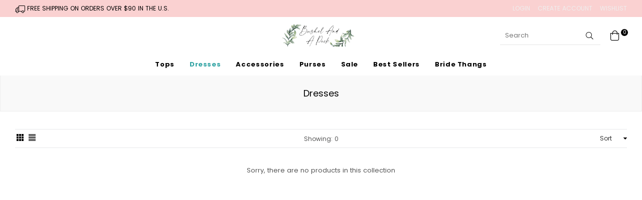

--- FILE ---
content_type: text/css
request_url: https://bushelpeckshop.com/cdn/shop/t/3/assets/theme.css?v=100580796862930427821674790594
body_size: 23637
content:
/** Shopify CDN: Minification failed

Line 9:8779 Expected identifier but found "*"
Line 9:70756 Unexpected "}"
Line 9:118850 Unexpected "}"

**/

.lazyload{opacity:0;}.animated{animation-duration:1s;animation-fill-mode:both}.animated.hinge{animation-duration:2s}@keyframes fadeIn{0%{opacity:0}100%{opacity:1}}.fadeIn{animation-name:fadeIn}@keyframes fadeInDown{0%{opacity:0;transform:translateY(-20px)}100%{opacity:1;transform:translateY(0)}}.fadeInDown{animation-name:fadeInDown}@keyframes fadeInLeft{0%{opacity:0;transform:translateX(-20px)}100%{opacity:1;transform:translateX(0)}}.fadeInLeft{animation-name:fadeInLeft}@keyframes fadeInRight{0%{opacity:0;transform:translateX(20px)}100%{opacity:1;transform:translateX(0)}}.fadeInRight{animation-name:fadeInRight}@keyframes fadeInUp{0%{opacity:0;transform:translateY(20px)}100%{opacity:1;transform:translateY(0)}}.fadeInUp{animation-name:fadeInUp}@keyframes fadeOut{0%{opacity:1}100%{opacity:0}}.fadeOut{animation-name:fadeOut}@keyframes fadeOutLeft{0%{opacity:1;transform:translateX(0)}100%{opacity:0;transform:translateX(-20px)}}.fadeOutLeft{animation-name:fadeOutLeft}@keyframes fadeOutRight{0%{opacity:1;transform:translateX(0)}100%{opacity:0;transform:translateX(20px)}}.fadeOutRight{animation-name:fadeOutRight}@keyframes fadeOutUp{0%{opacity:1;transform:translateY(0)}100%{opacity:0;transform:translateY(-20px)}}.fadeOutUp{animation-name:fadeOutUp}@keyframes slideInDown{0%{opacity:0;transform:translateY(-2000px)}100%{transform:translateY(0)}}.slideInDown{animation-name:slideInDown}@keyframes slideInLeft{0%{opacity:0;transform:translateX(-2000px)}100%{transform:translateX(0)}}.slideInLeft{animation-name:slideInLeft}@keyframes slideInRight{0%{opacity:0;transform:translateX(2000px)}100%{transform:translateX(0)}}.slideInRight{animation-name:slideInRight}@keyframes slideOutLeft{0%{transform:translateX(0)}100%{opacity:0;transform:translateX(-2000px)}}.slideOutLeft{animation-name:slideOutLeft}@keyframes slideOutRight{0%{transform:translateX(0)}100%{opacity:0;transform:translateX(2000px)}}.slideOutRight{animation-name:slideOutRight}/* Typography */@font-face {font-family: Poppins;font-weight: 300;font-style: normal;font-display: swap;src: url("/cdn/fonts/poppins/poppins_n3.bf4dd4af82ac263dde50abfd3dfa16485ed1e002.woff2?h1=YnVzaGVscGVja3Nob3AuY29t&hmac=1de6e3f77104fb1a043d2d14542c64d67eb68755bab7f936bfde1eaae54ae1ec") format("woff2"), url("/cdn/fonts/poppins/poppins_n3.6758f33361b35d8ab1e3e2f74c575be1fc4c1fda.woff?h1=YnVzaGVscGVja3Nob3AuY29t&hmac=090a4f30b84571e980f739669ae101e908f46ff5f63ee0708d3ffee065b595ca") format("woff");}@font-face {font-family: Poppins;font-weight: 400;font-style: normal;font-display: swap;src: url("/cdn/fonts/poppins/poppins_n4.934accbf9f5987aa89334210e6c1e9151f37d3b6.woff2?h1=YnVzaGVscGVja3Nob3AuY29t&hmac=8aae7f5354df310b94b7650a12187b821c4a4a970bd37f65a71843704c006b96") format("woff2"), url("/cdn/fonts/poppins/poppins_n4.ee28d4489eaf5de9cf6e17e696991b5e9148c716.woff?h1=YnVzaGVscGVja3Nob3AuY29t&hmac=71b17feccfc940ee6ab800eddcffa502d990568f2623d1176ac0c9b23535b30b") format("woff");}@font-face {font-family: Poppins;font-weight: 600;font-style: normal;font-display: swap;src: url("/cdn/fonts/poppins/poppins_n6.e2fdd168541a5add2d1a8d6f2b89b09c9c9e690d.woff2?h1=YnVzaGVscGVja3Nob3AuY29t&hmac=5e74c1449040d683d832c3a12f37097d05636bc636bbb0cc1ba9b8cc3616ab61") format("woff2"), url("/cdn/fonts/poppins/poppins_n6.6d62d2d0f11a9ff578d200ad2154f9860db165c1.woff?h1=YnVzaGVscGVja3Nob3AuY29t&hmac=b41a2649951b2a7f53e46a6264fbc0f0a9bada22ca91e79f658323860d59fc40") format("woff");}@font-face {font-family: Poppins;font-weight: 700;font-style: normal;font-display: swap;src: url("/cdn/fonts/poppins/poppins_n7.58aca33913fc6666cc9e8a53f6b16ec5c3c05a3f.woff2?h1=YnVzaGVscGVja3Nob3AuY29t&hmac=4b2fefe59e962e88048f9ecf831756c551f62647f4bdea6b3a86d928098ec7d9") format("woff2"), url("/cdn/fonts/poppins/poppins_n7.59016f931f3f39434d2e458fba083eb7db7a07d9.woff?h1=YnVzaGVscGVja3Nob3AuY29t&hmac=ae6afdf9b238aa4ce099f1947d7beb07d139086073f11bc5ab8d833ddf4758ec") format("woff");}@font-face {font-family: Poppins;font-weight: 400;font-style: normal;font-display: swap;src: url("/cdn/fonts/poppins/poppins_n4.934accbf9f5987aa89334210e6c1e9151f37d3b6.woff2?h1=YnVzaGVscGVja3Nob3AuY29t&hmac=8aae7f5354df310b94b7650a12187b821c4a4a970bd37f65a71843704c006b96") format("woff2"), url("/cdn/fonts/poppins/poppins_n4.ee28d4489eaf5de9cf6e17e696991b5e9148c716.woff?h1=YnVzaGVscGVja3Nob3AuY29t&hmac=71b17feccfc940ee6ab800eddcffa502d990568f2623d1176ac0c9b23535b30b") format("woff");}@font-face {font-family: Poppins;font-weight: 700;font-style: normal;font-display: swap;src: url("/cdn/fonts/poppins/poppins_n7.58aca33913fc6666cc9e8a53f6b16ec5c3c05a3f.woff2?h1=YnVzaGVscGVja3Nob3AuY29t&hmac=4b2fefe59e962e88048f9ecf831756c551f62647f4bdea6b3a86d928098ec7d9") format("woff2"), url("/cdn/fonts/poppins/poppins_n7.59016f931f3f39434d2e458fba083eb7db7a07d9.woff?h1=YnVzaGVscGVja3Nob3AuY29t&hmac=ae6afdf9b238aa4ce099f1947d7beb07d139086073f11bc5ab8d833ddf4758ec") format("woff");}/*================ Slick Slider ================*/.slick-slider{position:relative;display:block;box-sizing:border-box;-webkit-touch-callout:none;-webkit-user-select:none;-khtml-user-select:none;-moz-user-select:none;-ms-user-select:none;user-select:none;-ms-touch-action:pan-y;touch-action:pan-y;-webkit-tap-highlight-color:transparent;}.slick-list{position:relative;overflow:hidden;display:block;margin:0;padding:0;}.slick-list:focus{outline:none;}.slick-list.dragging{cursor:pointer;cursor:hand;}.slick-slider .slick-track, .slick-slider .slick-list{-webkit-transform:translate3d(0, 0, 0);-moz-transform:translate3d(0, 0, 0);-ms-transform:translate3d(0, 0, 0);-o-transform:translate3d(0, 0, 0);transform:translate3d(0, 0, 0);}.slick-track{position:relative;left:0;top:0;display:block;}.slick-track:before, .slick-track:after{content:"";display:table;}.slick-track:after{clear:both;}.slick-loading .slick-track{visibility:hidden;}.slick-track .grid__item{clear:none !important;text-align:center;}.slick-slide{float:left;height:100%;min-height:1px;display:none;}[dir="rtl"] .slick-slide{float:right;}.slick-slide img{display:block;}.slick-slide.slick-loading img{display:none;}.slick-slide.dragging img{pointer-events:none;}.slick-initialized .slick-slide{display:block;}.slick-loading .slick-slide{visibility:hidden;}.slick-vertical .slick-slide{display:block;height:auto;border:1px solid transparent;}.slick-arrow.slick-hidden{display:none;}.slick-loading .slick-list{background:#fff url(/cdn/shop/t/3/assets/ajax-loader.gif?v=41356863302472015721628641165) center center no-repeat;}.slick-arrow{position:absolute;z-index:7;display:block;height:auto;line-height:normal;font-size:0px;padding:6px 10px;cursor:pointer;background:transparent;color:transparent;top:50%;transform:translate(0, -50%);padding:0;border:none;opacity:0.5;transition:all 0.3s ease-in-out;}.slick-arrow:hover, .slick-arrow:focus{background:transparent;color:transparent;opacity:1;}.slick-arrow.slick-disabled:before{opacity:0.25;}.slick-arrow:before{font-family:"Adorn-Icons";font-size:20px;line-height:1;color:black;-webkit-font-smoothing:antialiased;-moz-osx-font-smoothing:grayscale;}.slick-prev{left:15px;}[dir="rtl"] .slick-prev{left:auto;right:15px;}.slick-prev:before{content:"\ea8b";}[dir="rtl"] .slick-prev:before{content:"\ea8c";}.slick-next{right:15px;}[dir="rtl"] .slick-next{left:15px;right:auto;}.slick-next:before{content:"\ea8c";}[dir="rtl"] .slick-next:before{content:"\ea8b";}.slick-dotted.slick-slider{margin-bottom:30px;}.slick-dots{position:absolute;bottom:-25px;list-style:none;display:block;text-align:center;padding:0;margin:0;width:100%;}.slick-dots li{position:relative;display:inline-block;height:20px;width:20px;margin:0 5px;padding:0;cursor:pointer;}.slick-dots li button{border:0;background:transparent;display:block;height:20px;width:20px;line-height:0px;font-size:0px;color:transparent;padding:5px;cursor:pointer;}.slick-dots li button:hover:before, .slick-dots li button:focus:before{opacity:1;}.slick-dots li button:before{position:absolute;top:0;left:0;content:"\ea13";width:20px;height:20px;font-size:6px;line-height:20px;text-align:center;color:white;opacity:0.25;-webkit-font-smoothing:antialiased;-moz-osx-font-smoothing:grayscale;}.slick-dots li.slick-active button:before{color:white;opacity:0.5;}/* Layout Basic */body {color:#555555;font-size:13px;font-family:Poppins;line-height:1.5;background-color:#fff;}html {padding:0 !important;}a{color:#555555;text-decoration:none;transition:all 0.3s ease-in-out;}a:hover, a:focus{opacity:0.8;text-decoration:underline;}a.classic-link{text-decoration:underline;}.page-width{*zoom:1;max-width:1300px;margin:0 auto;padding-left:30px;padding-right:30px;}.page-width:after{content:'';display:table;clear:both;}.main-content{position:relative;}.template-index .main-content{padding-top:20px;}.section-header{margin-bottom:20px;}.section-header h2{font-weight:400;}@media only screen and (min-width:767px) {.main-content{min-height:500px;}.template-index .main-content{padding-top:35px;}.section-header{margin-bottom:35px;}}input, textarea, button, select{font-size:13px;font-family:Poppins;color:#000000;line-height:1.5;}input[type=submit],input[type=email], input[type=phone],input[type=text],input[type=button],input[type=tel]{-webkit-appearance: none;}@media only screen and (max-width:998px) {input,textarea,select,button{font-size:12px;}}/*==== Headings =====*/h1,h2,h3,h4,h5,h6{margin:0 0 10px;font-family: Poppins;font-weight:400;line-height:1.2;overflow-wrap:break-word;word-wrap:break-word;color:#000000;}h1 a, h2 a, h3 a, h4 a, h5 a, h6 a{color:inherit;text-decoration:none;font-weight:inherit;}h1, .h1{font-size:30px;letter-spacing:0;text-transform: capitalize;}h2, .h2{font-size:22px;text-transform: capitalize;letter-spacing:0.03em;}h3, .h3{font-size:18px;text-transform: capitalize;}h4, .h4{font-size:16px;}h5, .h5{font-size:14px;}h6, .h6{font-size:12px;}@media only screen and (max-width:766px) {h1, .h1{font-size:27px;}h2, .h2{font-size:17px;}h3, .h3{font-size:15px;}h4, .h4{font-size:13px;}h5, .h5{font-size:12px;}h6, .h6{font-size:11px;}p{font-size:12px;}}.rte{color: #555555;margin-bottom:20px;}.rte a{color:#31a3a3;}.rte:last-child{margin-bottom:0;}.rte h1, .rte h2, .rte h3, .rte h4, .rte h5, .rte h6{margin-top:30px;margin-bottom:15px;}.rte h1:first-child, .rte h2:first-child, .rte h3:first-child, .rte h4:first-child, .rte h5:first-child, .rte h6:first-child{margin-top:0;}.rte li{margin-bottom:4px;list-style:inherit;}.rte li:last-child{margin-bottom:0;}.rte-setting{margin-bottom:11.11111px;}.rte-setting:last-child{margin-bottom:0;}/* Form Field */.btn, .shopify-payment-button__button--unbranded{user-select:none;appearance:none;display:inline-block;width:auto;height:auto;text-decoration:none;text-align:center;font-size:13px;font-weight:400;vertical-align:middle;cursor:pointer;border:1px solid transparent;border-radius:0;padding:8px 15px;white-space:normal;color:#fff;background-color:#000000;text-transform:uppercase;letter-spacing:1px;line-height:1.1;transition:all 0.3s ease-in-out;}.btn:hover, .btn:focus, .shopify-payment-button__button--unbranded:hover, .shopify-payment-button__button--unbranded:focus{background-color:#1a1a1a;opacity:0.9;color:#fff;text-decoration:none;}.btn .icon-arrow-right, .btn .icon-arrow-left{height:9px;}.btn[disabled], .shopify-payment-button__button--unbranded[disabled]{cursor:default;opacity:0.5;background-color:#000000;color:#fff;}.btn--secondary{background-color:#ededed;color:#000000;border:1px solid #000000;}.btn--secondary:hover, .btn--secondary:focus{color: #fff;background-color:#000000;}.btn--small{padding:7px 10px;line-height:1;}.btn--link{background-color:transparent;border:0;margin:0;color: #31a3a3;text-align:left;text-decoration:none;outline:none !important;box-shadow:none !important;}.btn--link:hover, .btn--link:focus{opacity:0.8;text-decoration:none;}.btn--link .icon{vertical-align:middle;}.btn--narrow{padding-left:15px;padding-right:15px;}.btn--disabled{opacity:0.5;cursor:default;}.btn--disabled:hover, .btn--disabled:focus{opacity:0.5;}.btn--has-icon-after .icon{margin-left:10px;}.btn--has-icon-before .icon{margin-right:10px;}.return-link-wrapper{margin:45px 0;}@media only screen and (max-width:766px) {.btn--small-wide{padding-left:50px;padding-right:50px;}.return-link-wrapper{margin-bottom:-36px;}.return-link-wrapper .btn{display:block;}}fieldset{border: 1px solid #e8e9eb;margin:0 0 30px;padding:15px;}label{display:block;margin-bottom:5px;}[type="radio"] + label, [type="checkbox"] + label{display:inline-block;margin-bottom:0;}label[for]{cursor:pointer;}input, select, button{height:36px;}input, select, textarea{padding:8px 15px;border:1px solid #e8e9eb;background-color:#fff;color:#333333;max-width:100%;line-height:1.2;border-radius:3px;box-shadow:none;}input:focus, select:focus, textarea:focus{border-color:#cdcfd3;}input.input--error, select.input--error, textarea.input--error{border-color:#d20000;background-color:#fff8f8;color:#d20000;}input[disabled], textarea[disabled],select[disabled]{cursor:default;background-color:#f4f4f4;border-color:#f4f4f4;}::-webkit-input-placeholder, :-ms-input-placeholder, ::-ms-input-placeholder, ::placeholder{color:#333333;opacity:0.6;}.input--error::-webkit-input-placeholder{color:#d20000;opacity:0.5;}.input--error:-ms-input-placeholder{color:#d20000;opacity:0.5;}.input--error::placeholder{color:#d20000;opacity:0.5;}.hidden-placeholder::-webkit-input-placeholder{color:transparent;}.hidden-placeholder::-ms-input-placeholder{color:transparent;}.hidden-placeholder::placeholder{color:transparent;}input.checkbox{height:auto;vertical-align:middle;padding:0;}select{-webkit-appearance:none;-moz-appearance:none;appearance:none;background-position:right center;line-height:1.2;padding-right:28px;text-indent:0.01px;text-overflow:'';cursor:pointer;padding:8px 28px 8px 10px;background-image:url(/cdn/shop/t/3/assets/arrow-select.png?v=43366159481630673951628641166);background-repeat:no-repeat;background-position:right 10px center;}option{color:#000000;background-color:#fff;}.label--error{color:#d20000;}@media only screen and (min-width:767px) {input,textarea{padding:10px 18px;}.note,.form--success,.errors{padding:8px;}}.note{border: 1px solid #e8e9eb;}.form--success{background-color:#f8fff9;color:#19a340;text-align:center;}.errors{border:1px solid #d20000;background-color:#fff8f8;color:#d20000;border:0;}.errors ul{list-style:none;padding:0;margin:0;}.errors a{color:#d20000;text-decoration:underline;}/* Input Groups */.input-group{position:relative;display:table;width:100%;border-collapse:separate;}.form-vertical .input-group{margin-bottom:30px;}.form-vertical input, .form-vertical select, .form-vertical textarea{margin-bottom:11.11px;}.input-group__field, .input-group__btn{display:table-cell;vertical-align:middle;margin:0;}.input-group__field{width:100%;height:38px;padding:0 10px;border-right:0;border-radius:3px 0 0 3px;}.form-vertical .input-group__field{margin:0;}.input-group__btn{white-space:nowrap;width:1%;}.input-group__btn .btn{height:38px;padding:0 12px;border-radius:0 3px 3px 0;white-space:nowrap;}hr{border-bottom: 1px solid #e8e9eb;}.border-bottom{border-bottom: 1px solid #e8e9eb;}.border-top{border-top: 1px solid #e8e9eb;}.empty-page-content{padding:100px 30px 100px;}@media only screen and (min-width:767px) {.input-group__field,.input-group__btn .btn{height:40px;}}@media only screen and (max-width:766px) {.page-width{padding-left:15px;padding-right:15px;}.empty-page-content{padding-left:15px;padding-right:15px;}}table{margin-bottom:15px;}th{font-family: Poppins;font-weight:700;}th, td{text-align:left;border: 1px solid #e8e9eb;padding:10px 14px;}@media only screen and (max-width:766px) {.responsive-table thead{display:none;}.responsive-table tr{display:block;}.responsive-table tr,.responsive-table td{float:left;clear:both;width:100%;}.responsive-table th,.responsive-table td{display:block;text-align:right;padding:10px 15px;border:0;margin:0;}.responsive-table td::before{content:attr(data-label);float:left;text-align:center;font-size:12px;padding-right:10px;}.responsive-table__row + .responsive-table__row,tfoot > .responsive-table__row:first-child{position:relative;margin-top:10px;padding-top:30px;}.responsive-table__row + .responsive-table__row::after,tfoot > .responsive-table__row:first-child::after{content:'';display:block;position:absolute;top:0;left:15px;right:15px;border-bottom: 1px solid #e8e9eb;}label{font-size:11px;}}.grid--table{display:table;table-layout:fixed;width:100%;}.grid--table > .grid__item{float:none;display:table-cell;vertical-align:middle;}.grid--no-gutters{margin-left:0;margin-right:0;}.grid--no-gutters > .grid__item{padding-left:0;padding-right:0;}.grid--half-gutters{margin-left:-7.5px;}.grid--half-gutters > .grid__item{padding-left:7.5px;}.grid--double-gutters{margin-left:-30px;}.grid--double-gutters > .grid__item{padding-left:30px;}.grid--flush-bottom{margin-bottom:-35px;overflow:auto;}.grid--flush-bottom > .grid__item{margin-bottom:35px;}/* Animation */@keyframes spin {0%{transform:rotate(0deg);}100%{transform:rotate(360deg);}}/* Slick slider overrides */.slick-dotted.slick-slider{margin-bottom:0;}.slick-slider .slick-dots{margin:0;width:auto;}.slick-slider .slick-dots li{margin:0;vertical-align:middle;width:10px;height:10px;margin-left:6px;}.slick-slider .slick-dots li:first-of-type{margin-left:0;}.slick-slider .slick-dots li button{position:relative;padding:0;width:10px;height:10px;}.slick-slider .slick-dots li button::before{text-indent:-9999px;background-color:transparent;border-radius:100%;background-color:currentColor;width:10px;height:10px;opacity:0.4;transition:all 0.2s;}@media only screen and (min-width:767px) {.slick-slider .slick-dots li{width:12px;height:12px;margin-left:8px;}.slick-slider .slick-dots li button{width:12px;height:12px;}.slick-slider .slick-dots li button::before{width:12px;height:12px;}}.slick-slider .slick-dots li.slick-active button::before{opacity:1;}.slick-slider .slick-dots li button:active::before{opacity:0.7;}/*Index sections */.index-section{padding-top:20px;padding-bottom:20px;clear:both;}.index-section:first-child{padding-top:0;border-top:0;}.index-section:last-child{padding-bottom:0;}.index-section--flush + .index-section--flush{margin-top:-40px;}.index-section--flush:first-child + .index-section--flush{margin-top:-30px;}.index-section--flush:first-child{margin-top:-20px;}.index-section--flush:last-child{margin-bottom:-20px;}@media only screen and (min-width:767px) {.index-section{padding-top:35px;padding-bottom:35px;}.index-section--flush + .index-section--flush{margin-top:-70px;}.index-section--flush:first-child + .index-section--flush{margin-top:-70px;}[class*="index-section--flush"]:first-child{margin-top:-35px;}.index-section--flush:last-child{margin-bottom:-35px;}}@media only screen and (max-width:766px) {.index-section--featured-product:first-child{margin-top:-12px;}}/* Theme Activation Screen */#theme-wrapper{font-size:16px;position:absolute;top:0;bottom:0;z-index:99999;width:100%;height:100%;display:flex;align-items:center;justify-content:center;background-color:#f4f4f4;}#theme-wrapper .cntWrapper{max-width:800px;margin:auto;padding:20px;}#theme-wrapper h2{font-size:40px;}#theme-wrapper input{border-radius:5px;padding:10px;height:auto;font-size:16px;text-align:center;display:block;width:100%;max-width:500px;margin:0 auto 15px;}#theme-wrapper a{text-decoration:underline;}#theme-wrapper p{margin:15px 0;}#theme-wrapper .links a{display:inline-block;margin:10px;}#theme-wrapper .pnote{color:#f00;font-weight:700;}@media only screen and (max-width:766px) {#theme-wrapper{font-size:13px;}#theme-wrapper h2{font-size:22px;}}/* Products Grid */.sold-out{position:absolute;top:0;width:100%;left:0;height:100%;cursor:pointer;}.sold-out span{position:absolute;top:50%;left:0;right:0;text-transform:uppercase;letter-spacing:0.08em;text-align:center;}.product-labels{position:absolute;left:5px;top:5px;}.product-labels .lbl{white-space:nowrap;color:#fff;font-size:11px;font-weight:400;text-transform:uppercase;text-align:center;padding:0 5px;height:20px;line-height:20px;margin-bottom:5px;}.product-labels .on-sale{right:5px;background:#ff708e;}.product-labels .pr-label1{left:5px;background:#000;}.product-labels .pr-label2{left:5px;background:#e9a400;}.product-labels .pr-label3{left:5px;background:#81d53d;}.prod-large-img .product-labels{left:10px;}.product-labels.radius .lbl{border-radius:3px;}.product-labels.rounded br{display:none;}.product-labels.rounded .lbl{border-radius:50%;display:flex;align-items:center;white-space:nowrap;word-break:break-all;justify-content:center;text-align:center;height:50px;width:50px;}.product-labels.rectangular .lbl{border-radius:0;}.product-buttons{position:absolute;right:10px;bottom:10px;}.product-buttons .btn{background:#eee;color:#111;font-size:19px;height:36px;width:36px;text-align:center;margin-top:5px;clear:both;border-radius:3px;padding:0;line-height:33px;float:right;opacity:0.9;}.product-buttons .btn:hover{opacity:1;}.product-buttons .btn.popup-video{line-height:31px;}.button-set{position:absolute;right:5px;top:30px;opacity:0;transition:all 0.3s ease-in-out;}.variants.add{position:absolute;bottom:-50px;transition:all 0.3s ease-in-out;left:5px;right:5px;}.variants.add .btn:not(.gridBtn){color:#ffffff;background-color:#000000;width:100%;text-transform:uppercase;transition:all 0.3s ease-in-out;}.variants.add .btn:not(.gridBtn):hover{color:#000000;background-color:#ffffff;}.grid--view-items{margin-bottom:-20px;}.grid-view-item{margin:0 auto 15px;text-align:center;}.custom__item .grid-view-item{margin-bottom:0;}.gridSwatches{margin-top:8px;}.gridSwatches li{display:inline-block;height:15px;width:15px;margin:3px;background-size:100% auto;background-position:50% 0;background-repeat:no-repeat;cursor:pointer;box-shadow:0 0 1px 1px #ddd;}.gridSwatches li.rounded{border-radius:50%;}.gridSwatches li.rounded_rectangle{border-radius:4px;}.gridSwatches li.flat{box-shadow:none;}.gridSwatches li.medium{height:30px;width:30px;}.gridSwatches li.large{height:40px;width:40px;}.gridSwatches li:hover, .gridSwatches li.active{box-shadow:0 0 1px 1px #000;}.grid-view-item__title{color:#000;font-size:13px;line-height:1.2;margin-bottom:0;}.grid-view-item__meta{margin:5px 0;}.product-price__price{display:inline-block;color:#000000;font-size:13px;font-weight: 600;}.product-price__price + .product-price__price{padding-left:5px;}s.product-price__price{font-size:13px;opacity:0.8;}.product-price__sale{padding-right:0;}.product-price__sale--single{padding-left:2px;}.product-price__sale, .product__price--sale{color:#e95144;}.product-price__sale-label{display:inline-block;white-space:nowrap;font-size:12px;}.product-price__sold-out{font-weight:400;white-space:nowrap;}.grid-view-item__vendor a{color:#555555;text-transform:uppercase;font-size:11px;}.grid-view_image{position:relative;overflow:hidden;margin:0 auto 15px;}a.grid-view-item__link{opacity:1;display:block;}.grid-view-item__image{transition:all ease-out 0.4s;padding-bottom:140%;background-position:center center;background-size:cover;background-repeat:no-repeat;}.grid-view_image .hover{visibility:hidden;opacity:0;width:100%;height:100%;position:absolute;left:0;top:0;}.grid-view-item--sold-out .grid-view-item__image{opacity:0.5;}.grid-view_image .loading{display:none;}.grid-view_image:hover .hover:not(.variantImg){opacity:1;visibility:visible;}.grid-view_image:hover .button-set{top:5px;opacity:1;}.grid-view_image:hover .variants.add{bottom:5px;}@media only screen and (min-width:767px){.grid-view_image:hover .primary{opacity:0;} }@media only screen and (max-width:766px) {.grid-view_image .grid-view-item__image.hover:not(.variantImg){display:none;}}.product-review .spr-badge-starrating{margin-right:0;}.showLoading .loading{font-size:24px;display:block;transform:translate(-50%, -50%);position:absolute;top:50%;left:50%;z-index:50;}.showVariantImg img{opacity:0;}.showVariantImg .variantImg{visibility:visible;opacity:1;}.gridBtn{color:#ffffff;background-color:#000000;border:0;width:35px;height:35px;line-height:34px;display:block;text-transform:uppercase;text-align:center;padding:0;margin-bottom:5px;transition:all 0.3s ease-in-out;}.gridBtn:hover{color:#000000;background-color:#ffffff;}@media only screen and (min-width:1024px) {.style2 .hoverDetails{width:94%;opacity:0;position:absolute;top:50%;left:50%;transform:translate(-50%, -50%);transition:all ease-out 0.4s;}.style2 .grid-view_image:hover .grid-view-item__link{opacity:0.2;}.style2 .grid-view_image:hover .hoverDetails{opacity:1;}}.style2 .button-set, .grid-view-item.style2 .variants.add{position:static;opacity:1;}.style2 .button-set{margin-top:10px;}.style2 .button-set > *{display:inline-block;margin:0 2px;vertical-align:top;}.style3 .grid-view_image{margin:10px 0 1px;}.style3 .button-set{position:static;opacity:1;display:flex;margin-left:-1px;}.style3 .button-set .variants.add{position:static;}.style3 .button-set > *{flex:1;width:auto;margin:0;margin-left:1px;}.style3 .button-set .gridBtn{width:100%;}.style3 .product-review + .grid-view-item__vendor{margin-top:5px;}/* Quick Shop */.shopWrapper{width:100%;height:100%;opacity:0;visibility:hidden;transition:all 0.3s ease-in-out;position:absolute;top:0;left:0;z-index:1;background-color:#fff;border:1px solid #eee;}.shopWrapper.active{opacity:1;visibility:visible;z-index:555;}.shopWrapper > div{position:absolute;left:0;right:0;height:100%;width:100%;overflow-y:auto;overflow-x:hidden;}.shopWrapper .product-form .swatch{width:100%;}.shopWrapper .swatch-element .swatchInput + .swatchLbl{border-radius:0;}.shopWrapper .swatch-element .swatchInput + .swatchLbl.color{width:30px !important;height:30px !important;}.shopWrapper .swatch-element .swatchInput + .swatchLbl.size{min-width:30px;min-height:30px;line-height:26px;width:auto;border-radius:0;}.shopWrapper .product-form__item--quantity{display:none;}.shopWrapper .product-price{width:100%;font-size:14px;margin:15px 0;}.shopWrapper .product-price .product-price__price{font-weight:400;font-weight:600;}.shopWrapper .closeShop{position:absolute;top:1px;right:1px;padding:0;border-radius:0;padding:0;width:25px;height:25px;line-height:23px;}.shopWrapper .closeShop .ad{font-size:12px;}.shopWrapper .product-single{padding:20px;display:flex;width:100%;flex-direction:column;-ms-flex-align:stretch;align-items:stretch;height:100%;width:100%;margin:0;}.shopWrapper .productWrap{padding-top:20px;display:flex;width:100%;flex-direction:column;flex-grow:1;align-content:center;flex-flow:row wrap;justify-content:center;}.shopWrapper .quickshop-cart{padding:6px 18px;}@media only screen and (max-width:766px) {.shopWrapper .product-single{padding:5px;}}.list-sidebar-products ul.gridSwatches{display:none;}.mini-list-item{margin-bottom:10px;display:flex;align-items:center;}.mini-list-item .mini-view_image{width:30%;max-width:100px;}.list-view-item{display:table;table-layout:fixed;margin-bottom:15px;width:100%;}.list-view-item:last-child{margin-bottom:0;}.list-view-item__image-column{display:table-cell;vertical-align:middle;width:230px;}.list-view-item__image-wrapper{position:relative;margin-right:20px;}.list-view-item__title-column{display:table-cell;vertical-align:middle;}.list-view-item__title{color:#000000;font-size:15px;min-width:100px;}.list-view-item__title a{color:#000000;}.list-view-item__sold-out{font-size:12px;}.list-view-item__on-sale{color:#e95144;font-size:12px;}.list-view-item__price-column{display:table-cell;text-align:right;vertical-align:middle;width:20%;font-size:14px;}.list-view-item__price-column .product-price__sale{display:block;}.list-view-item__price-column .product-price__sale-label,.list-view-item__price-column .product-price__sold-out{display:none;}.list-view-item__price{white-space:nowrap;overflow:hidden;text-overflow:ellipsis;}@media only screen and (min-width:767px) {.list-view-item{border-bottom:1px solid #e8e9eb;padding-bottom:15px;}.list-view-item:last-child{padding-bottom:0;border-bottom:0;}}@media only screen and (max-width:766px) {.list-view-item__image-column{width:85px;}.list-view-item__image-wrapper{margin-right:10px;}.list-view-item__title{font-size:12px;}.list-view-item__on-sale{display:none;}.list-view-item__price-column{font-size:12px;}.list-view-item__price--sale{display:block;}}.list-view-items .grid-view-item__title{margin-bottom:5px;text-align:left;}.list-view-items .list-view-item{text-decoration:none;}/* Collection Columns */.cl-cols .column-ttl{position:relative;padding-bottom:10px;margin-bottom:20px;}.cl-cols .product-labels{left:0;right:auto;}.cl-cols .product-labels .lbl{font-size:10px;padding:1px 3px;}.cl-cols .grid__item{box-shadow:none;}.cl-cols .grid__item .details{padding:0 0 0 20px;text-align:left;margin:0;}.cl-cols .large-up--one-half .grid-view_image{max-width:110px;}.cl-cols .large-up--one-third .grid-view_image{max-width:100px;}.cl-cols.large-up--one-quarter .grid-view_image{max-width:90px;}@media only screen and (max-width:766px) {.cl-cols .grid-products .grid{margin-bottom:20px;}.cl-cols .column-ttl{margin-bottom:5px;}}/* Grid Banners */.imgBanners{padding:10px 0;}.imgBanners .fullwidth{padding:0 20px;}.imgBanners .section-header{padding-top:20px;}.layout-boxed .imgBanners{padding:10px 0;}.layout-boxed .imgBanners .fullwidth, .layout-boxed .imgBanners .page-width{padding:0;}.imgBnrOuter.default{margin-top:0;}.imgBnrOuter.small{margin-top:-20px;}.imgBnrOuter.none{margin-top:-20px;}@media only screen and (min-width:767px) {.imgBanners .section-header{padding-top:35px;}.imgBnrOuter.default{margin-top:0;}.imgBnrOuter.small{margin-top:-20px;}.imgBnrOuter.none{margin-top:-35px;}}.imgBanners .grid{margin:0 -10px;}.imgBanners .grid .grid__item:not(.img-bnr){padding:0;}.imgBanners .img-bnr{text-align:center;padding:10px;}.imgBanners .inner{position:relative;overflow:hidden;}.imgBanners .inner *{transition:all 0.3s ease-in-out;}.imgBanners .inner img{display:block;width:100%;}.imgBanners .inner .ttl{line-height:25px;color:#ed1b1b;font-size:16px;display:inline-block;padding:10px 20px;max-width:80%;position:absolute;background-color:rgba(255, 255, 255, 0.8) }.imgBanners .inner:hover a{opacity:1;}.imgBanners .inner:hover .ttl{background-color:#ffffff;}.imgBanners .inner:hover img{transform:scale(1.1);}.imgBanners .inner.topleft .ttl{left:20px;top:20px;text-align:left;}.imgBanners .inner.topright .ttl{right:20px;top:20px;text-align:right;}.imgBanners .inner.center .ttl{left:50%;top:50%;transform:translate(-50%, -50%);}.imgBanners .inner.btmleft .ttl{left:20px;bottom:20px;text-align:left;}.imgBanners .inner.btmright .ttl{right:20px;bottom:20px;text-align:right;}@media only screen and (max-width:766px) {.imgBanners a{opacity:1;}.imgBanners .ttl{background-color:#ffffff;}}@media only screen and (max-width:479px) {.imgBanners .grid .grid__item{width:100%;}}/* Collection List */.collection-box.full .grid{margin:0 6px;}.collection-box .grid-masonary .grid__item{margin-bottom:12px;}.collection-box .grid-item-block h3{font-size:20px;margin:0;line-height:26px;}.collection-box .grid-item-block p{font-size:15px;}.collection-box .grid-item-block{position:absolute;left:50%;text-align:left;transform:translateX(-50%);padding:10px 30px;}.collection-box .grid-item-block.text-center{text-align:center;}.collection-box .grid-item-block.position-bottom{bottom:30px;}.collection-box .grid-item-block.position-center{top:50%;transform:translate(-50%, -50%);}.collection-box{clear:both;}.collection-box .collection-grid-item__link{position:relative;display:block;border:none;overflow:hidden;}.collection-box .collection-grid-item__link img{margin:0 auto;width:100%;height:auto;display:block;}.collection-box .collection-grid-item__link:before{transition:all 0.5s ease-in-out;content:"";position:absolute;top:-110%;left:-210%;width:200%;height:200%;opacity:0;filter:alpha(opacity=0);transform:rotate(30deg);background:rgba(255, 255, 255, 0.1);background:linear-gradient(to right, rgba(255, 255, 255, 0.1) 0%, rgba(255, 255, 255, 0.1) 77%, rgba(255, 255, 255, 0.5) 92%, rgba(255, 255, 255, 0) 100%);}.collection-box .collection-grid-item__link:hover:before{opacity:1;filter:alpha(opacity=100);top:-40%;left:-40%;transition:all 0.5s ease-in-out;}.collection-box .collection-grid-item__title-wrapper{text-align:center;position:absolute;bottom:15px;width:100%;}.collection-box .collection-grid-item__title-wrapper:before{display:none;}@media only screen and (max-width:766px) {.collection-box .collection-grid-item__title-wrapper{bottom:0;}}.collection-box .boxed-width .grid__item{padding-left:10px;}.collection-box .grid{margin:0 -6px;}.collection-box .grid__item{padding:0 6px;}.collection-box .collection-grid:not(.page-width) .slick-prev{left:20px;}.collection-box .collection-grid:not(.page-width) .slick-next{right:15px;}/* Collection Page */.main-col.right{float:right;}.filters-toolbar-wrapper{border:0;margin:-10px 0 20px 0;}.filters-toolbar-wrapper select{font-size:12px;height:auto;}.filters-toolbar-wrapper .change-view{background:none;opacity:0.6;border:0;padding:0 3px;}.filters-toolbar-wrapper .change-view--active{opacity:1;}.collection-header{margin-bottom:45px;}.collection-hero{position:relative;overflow:hidden;}.collection-hero__title{position:absolute;color:#fff;width:100%;text-align:center;left:0;right:0;top:50%;text-transform:uppercase;transform:translateY(-50%);}.collection-hero__title-wrapper::before{content:'';position:absolute;top:0;right:0;bottom:0;left:0;background-color:#000000;opacity:0;}.collection-description{margin-bottom:15px;}.collection-description.c-image{margin-top:15px;}.collection-hero__image{background-position:50% 50%;background-repeat:no-repeat;background-size:cover;height:250px;opacity:1;}@media only screen and (min-width:767px) {.collection-hero__title{font-size:28px;}.collection-description{margin-bottom:30px;}.collection-description.c-image{margin-top:20px;}}@media only screen and (max-width:1199px) {.collection-hero__image{height:160px;}}/* Product Detail Page */.product-single__price{display:inline-block;margin:0 10px 15px 0;color:#555555;font-weight:400;}.product-single__price .product-price__price{font-size:16px;}.product-single__price .off{display:inline-block;vertical-align:middle;margin-bottom:4px;}.product-form{display:flex;width:100%;flex-wrap:wrap;-ms-flex-align:end;align-items:flex-end;width:auto;margin:0 -5px -10px;}.product-form__item{flex:1 1 200px;margin-bottom:10px;padding:5px;}.product-form__item label{display:block;}.product-form--hide-variant-labels .product-form__item label{position:absolute !important;overflow:hidden;clip:rect(0 0 0 0);height:1px;width:1px;margin:-1px;padding:0;border:0;}.product-form__variants{display:none;}.no-js .product-form__variants{display:block;}.product-form__input{display:block;width:100%;}.product-single__description ul{text-align:left;}.hidedropdown .selector-wrapper{display:none;}.product-form .swatch{margin-bottom:10px;}.product-form .swatch label{display:block;text-transform:uppercase;font-weight:400;}.product-form .swatch .swatch-element{display:inline-block;margin-right:8px;}.product-form .swatch .swatch-element.soldout .swatchLbl{opacity:0.3;cursor:no-drop;}.product-form .swatch .swatch-element.soldout .swatchLbl:after{content:"";display:block;width:100%;height:100%;opacity:0.7;background:url(/cdn/shop/t/3/assets/sold-out.png?v=129943559105582784971628641181) no-repeat 50% 50%/cover;}.product-form .swatch .swatchInput{display:none;}.product-form .swatch .swatchLbl{color:#333;font-size:12px;font-weight:400;line-height:27px;text-transform:capitalize;display:inline-block;margin:0;min-width:30px;height:30px;overflow:hidden;text-align:center;background-color:#f9f9f9;padding:0 10px;border:2px solid #fff;box-shadow:0 0 0 1px #ddd;border-radius:0;transition:all 0.2s ease-in-out;}.product-form .swatch .swatchLbl.rounded{border-radius:20px;}.product-form .swatch .swatchLbl.rounded_rectangle{border-radius:7px;}.product-form .swatch .swatchLbl.flat{box-shadow:none;}.product-form .swatch .swatchLbl.color{width:30px;padding:0;height:30px;background-repeat:no-repeat;background-position:50% 50%;background-size:100% auto;}.product-form .swatch .swatchLbl.color.medium{width:50px;height:50px;}.product-form .swatch .swatchLbl.color.large{width:70px;height:70px;}.product-form .swatch .swatchLbl.color.rounded{border-radius:50%;}.product-form .swatch .swatchInput:checked + .swatchLbl {border:2px solid #0c0808;box-shadow:none;}.product-form .swatch .product-form__item{margin-bottom:0;padding-bottom:0;padding-top:0;}/* Product Reviews*/.spr-badge-caption{display:none;}.spr-starrating .spr-icon{font-size:10px !important;opacity:1 !important;color:#ff9500!important;margin:0 1px;}.spr-starrating .spr-icon.spr-icon-star-empty{ opacity:1;}/* Cart Page */.cart th, .cart td{border:0;text-align:center;}.cart th.cart__meta,.cart td.cart__meta{text-align:left;}.cart td{padding:10px;}.cart th{font-weight:400;padding:10px 0 8px;background:#f9f9f9;text-transform:uppercase;padding-left:15px;padding-right:15px;letter-spacing:1px;}.cart .cart__meta{padding-right:15px;}.cart .qtyField{margin:0 auto;}.cart .qtyField a{height:36px;line-height:34px;padding:0;}.cart .qtyField .cart__qty-input{height:36px;width:40px;float:left;}.cart .action{width:50px;}.cart .cart__remove{margin-top:4px;font-size:15px;padding:0;height:25px;width:25px;text-align:center;vertical-align:middle;line-height:22px;}.cart .cart__remove .ad{margin-right:-2px;}.cart__meta-text{padding:5px 0;font-size:11px;font-style:italic;}.cart__qty-label{position:absolute !important;overflow:hidden;clip:rect(0 0 0 0);height:1px;width:1px;margin:-1px;padding:0;border:0;}.cart__qty-input{text-align:center;width:60px;padding-left:5px;padding-right:5px;border-radius:0;}@media only screen and (max-width:766px) {.cart__qty-input{padding-top:2px;padding-bottom:2px;}}.cart__edit{margin-top:10px;}.cart__edit--active .cart__edit-text--cancel{display:none;}.cart__edit-text--edit{display:none;}.cart__edit--active .cart__edit-text--edit{display:block;}.cart__edit-text--cancel, .cart__edit-text--edit{pointer-events:none;}.cart__row{position:relative;}.cart__row p{margin-bottom:0;}.cart__row p + p{margin-top:10px;}.cart__subtotal-title{font-size:14px;font-family:Poppins,Helvetica,Tahoma,Arial,serif;font-weight:700;color:#000;letter-spacing:0.02em;}.cart__subtotal{padding-left:15px;font-weight:700;font-size:16px;}.cart__savings{padding-top:18px;}.cart__savings-amount{padding-left:15px;}@media only screen and (min-width:767px) {.cart__subtotal{padding-left:15px;display:inline-block;}.cart__savings-amount{padding-left:30px;min-width:150px;display:inline-block;}}.solid-border{border:1px solid #e8e9eb;}.cart__footer{padding-top:15px;}.cart__footer .pull-right{float:right;}.cart__footer .solid-border{padding:20px;margin-bottom:20px;}.cart__footer h5, .cart__footer h5 label, .cart__footer .cart__subtotal-title{text-transform:uppercase;font-size:14px;font-family:Poppins;letter-spacing:0.02em;}.cart__footer .checkout{width:100%;}.cart__footer .checkout:disabled{opacity:0.3;}.cart__footer .cart-update{margin-bottom:20px;}.style2 .cart__footer{padding-top:0;float:right;}.style2 .cart__footer .cart-note{margin-bottom:30px;}.style2 .cart__footer .cart-note .solid-border{border:0;padding:0;}#shipping-calculator .field{margin-bottom:10px;}#shipping-calculator .field label{display:table-cell;vertical-align:middle;width:100px;line-height:1;}#shipping-calculator .field div{width:auto;display:block;overflow:hidden;}#shipping-calculator select, #shipping-calculator #address_zip{width:100%;}#shipping-calculator #shipping-rates-feedback{color:#000;font-weight:700;padding:10px;text-align:center;}.style2 #shipping-calculator h5, .style2 #shipping-calculator h5 label, .style2 #shipping-calculator .cart__subtotal-title{text-transform:uppercase;font-size:16px;}@media only screen and (min-width:767px) {.style2 #shipping-calculator .field{float:left;width:32%;}.style2 #shipping-calculator .field + .field{margin-left:2%;}.style2 #shipping-calculator .field label{display:block;width:auto;}.style2 #shipping-calculator .field.actionRow{width:100%;margin:0;text-align:center;margin-bottom:10px;}}.cart__update--large{margin-right:10px;}.cart__shipping{font-style:italic;font-size:13px;padding:12px 0;}.cart_tearm{margin:5px 0 20px;}.cart_tearm label{cursor:pointer;}.cart-note__label, .cart-note__input{display:block;}.cart-note__label{margin-bottom:15px;}.cart-note__input{min-height:50px;width:100%;height:178px;border-radius:0;resize:none;}.cart__image-wrapper a{display:block;}@media only screen and (min-width:767px) {.cart__image-wrapper{width:120px;}.cart__meta{max-width:300px;}.cart__qty{text-align:center;}}.currencymsg{clear:both;margin-bottom:10px;}.currencymsg .selected-currency{width:auto;margin:0;min-width:auto;}.currencymsg .selected-currency:after{display:none;}.cart .cartmsg{margin:5px 0;}@media only screen and (max-width:766px) {#shipping-calculator{margin-bottom:20px;}.style1 .cart__footer .solid-border{margin-bottom:20px;}.style2 .medium-up--two-thirds hr{display:none;}.style2 #shipping-calculator{padding-top:15px;}.cart-note__label,.cart-note__input{margin:0 auto;}.cart-note__input{height:100px;}.cart table{display:block;width:100%;}.cart thead{display:none;}.cart tr,.cart tbody{width:100%;}.cart tbody{display:block;}.cart .cart__update-wrapper{display:none;padding-top:0;padding-bottom:15px;}.cart__update--show td{padding-bottom:10px;}.cart__update--show .cart__update-wrapper{display:flex;width:100%;-ms-flex-align:center;align-items:center;justify-content:space-between;flex-wrap:wrap;}.cart-flex{display:flex;width:100%;flex-wrap:wrap;-ms-flex-align:center;align-items:center;}.cart-flex-item{display:block;min-width:0;flex:1 1 100%;}.cart__meta{flex:1 1 0%;}.cart__image-wrapper{flex:0 0 85px;}.cart__price-wrapper{flex:0 1 24%;text-align:right;}.cart__header{position:absolute !important;overflow:hidden;clip:rect(0 0 0 0);height:1px;width:1px;margin:-1px;padding:0;border:0;}.cart-message{padding-top:20px;}.cart__qty{padding:0 10px;}}.additional-checkout-buttons{margin-top:15px;}.additional-checkout-buttons input[type="image"]{padding:0;border:0;background:transparent;}/* Header */.notification-bar{background-color: #97a999;}.notification-bar__message{color: #333333;letter-spacing:1px;text-transform:uppercase;font-size:12px;}.notification-bar__message:hover{color: #333333;text-decoration:none;}.notification-bar{text-align:center;position:relative;z-index:5;display:none;}.notification-bar__message{display:inline-block;padding:10px 15px;}.close-announcement{cursor:pointer;font-size:15px;font-weight:700;position:absolute;right:40px;top:8px;height:25px;width:25px;line-height:22px;color: #333333;}@media only screen and (min-width:767px) {.notification-bar__message{padding:10px 30px;}.big .notification-bar__message{padding:20px 30px;font-size:14px;}.big .close-announcement{top:17px;font-size:26px;}}.header-wrap {background-color: #ffffff;border-bottom:1px solid #ffffff;}.header-wrap:not(.classicHeader){background-color: #ffffff;border-bottom:1px solid #ffffff;}.classicHeader:not(.stickyNav){background:none;border:0;}.site-header{position:relative;display:flex;justify-content:space-between;align-items:center;}.site-header__logo{padding:15px 0;margin:0;max-width:250px;}.site-header__logo-link{word-break:break-word;}.site-header__logo-image{display:block;}.site-header__logo-image img{margin:0 auto;display:block;}.site-search-left{min-width:76px;}.site-search-left.big{min-width:113px;}.site-header .hicon{color:#000000;font-size:18px;}.site-header__icons-wrapper, .navBarCol{min-width:50px;position:relative;}.site-cart, .site-header__search-toggle, .my-account{display:inline-block;text-decoration:none;}.site-cart{margin:0 15px 0 10px;}.site-cart:hover, .site-cart:focus, .site-header__search-toggle:hover, .site-header__search-toggle:focus, .my-account:hover, .my-account:focus{opacity:1;}.site-header .site-cart .ad-bag-l{font-size:20px;}.site-header__cart{position:relative;}.site-header__cart-count{font-size:10px;display:inline-block;color:#ffffff;background-color:#000000;border-radius:50%;text-align:center;width:14px;height:14px;line-height:14px;position:absolute;right:-17px;top:-3px;}@media only screen and (max-width:998px) {.site-header .site-search-left,.site-header .site-navigation{display:none;}.site-header__icons-wrapper .my-account{display:none;}}@media only screen and (max-width:766px) {.site-header .hicon{font-size:16px;}.site-header__logo{max-width:200px;}.site-cart{margin:0 12px 0 5px;}}@media only screen and (max-width:639px) {.site-header__search-toggle, .js-mobile-nav-toggle{height:36px;}}.classicHeader:not(.stickyNav){position:absolute;width:100%;z-index:8;}.classicHeader:not(.stickyNav) .site-header, .classicHeader:not(.stickyNav) #AccessibleNav{background:none;border:0 none;}.classicHeader:not(.stickyNav) .site-header .hicon, .classicHeader:not(.stickyNav) .site-header .ad-user-al{color:#0c0101;}.classicHeader:not(.stickyNav) .site-header .site-header__cart-count{color:#ffffff;background-color:#0c0101;}.classicHeader:not(.stickyNav) #siteNav > li > a:hover, .classicHeader:not(.stickyNav) #siteNav > li > a{color:#0c0101;background:none;}.classicHeader:not(.stickyNav) #siteNav > li > a .ad, .classicHeader:not(.stickyNav) #siteNav > li > a:hover .ad{color:#0c0101;}.classicHeader:not(.stickyNav) #siteNav > li > a:hover{color:#413f3f;}.classicHeader:not(.stickyNav) #siteNav > li > a:hover .ad{color:#413f3f;}/* Blog Page */.article--listing{padding-top:30px;margin-bottom:30px;}.article__title{margin-bottom:7.5px;}.article__author{margin-right:10px;}.article__author, .article__date{display:inline-block;margin-bottom:15px;}.template-article .article__author, .template-article .article__date{margin-bottom:0;}.article__tags{margin-bottom:17.5px;}.article__tags--list{font-style:italic;}.grid--blog{margin-bottom:-15px;overflow:auto;}.article__grid-tag{margin-right:10px;}.article__grid-meta{margin-bottom:35px;}.article__grid-excerpt{margin-bottom:10px;}.article__grid-image{display:block;clear:both;margin-bottom:17.5px;}.article__grid-image img{display:block;height:auto;}.article__list-image{margin:0 auto;}.sidebar__list{list-style:none;margin-bottom:30px;}.sidebar__list li{margin-bottom:10px;}@media only screen and (max-width:766px) {.article__grid-image{width:100%;margin-bottom:35px;}}.infinitpagin{clear:both;padding-top:15px;text-align:center;}.pagination{width:100%;text-align:center;list-style:none;font-size:13px;}.pagination li{display:inline-block;}.pagination li a{font-size:12px;color:#a2a2a2;height:30px;width:30px;line-height:28px;display:inline-block;border:2px solid #e8e9eb;}.pagination li.active a{border:2px solid #636871;color:#555555;}.pagination .icon{display:block;height:20px;vertical-align:middle;}.pagination__text{padding:0 15px;}.comment{margin-bottom:15px;}.comment:last-child{margin-bottom:0;}.comment__content{margin-bottom:5px;}.comment__meta-item{margin-right:10px;font-size:13px;}.comment__meta-item:first-child::before{content:'\2014 \0020';}.btn--share{margin-right:5px;margin-bottom:10px;}.btn--share .ad{color:#222222;}.share-title{display:inline-block;vertical-align:middle;}/* Store Search */body.searchOn:after{content:"";display:block;position:fixed;top:0;left:0;z-index:50;width:100%;height:100%;transition:all 0.3s ease;background-color:rgba(0, 0, 0, 0.5);}.search-bar{color:#333;background-color:#fff;padding:30px;min-height:100px;width:100%;position:fixed;top:-100%;left:0;z-index:700;overflow:visible;transition:all 0.3s ease;}.search-bar.active{top:0;}.search-bar .search-bar__close{color:#333;position:absolute;top:10px;right:10px;}.search-bar p.ttl{color:#333;font-size:16px;margin:0 0 10px;}.search-bar__form{z-index:11;width:100%;position:relative;}.search-bar__submit {color:#333;position:absolute;right:0;top:12px;}.search-bar__input {color:#333;font-size:16px;padding:15px 35px 15px 15px;height:auto;width:100%;background-color:transparent;border:1px solid transparent;border-bottom-color:rgba(51, 51, 51, 0.2);border-radius:0;}.search-bar__input:focus{border:1px solid transparent;border-bottom-color:rgba(51, 51, 51, 0.4);} .search-bar__input::-webkit-input-placeholder{color:#333;opacity:0.6;} .search-bar__input::-moz-placeholder{color:#333;opacity:0.6;} .search-bar__input:-ms-input-placeholder{color:#333;opacity:0;} .search-bar__input::-ms-input-placeholder{color:#333;opacity:1;}.search-results{list-style-type:none;margin:0;padding:0;max-height:400px;overflow:auto;padding:20px 0 0;}.search-results li{margin:0;float:left;padding:0 10px;width:18%;margin-bottom:15px;}.search-results li:first-child{border-top:none;}.search-results li:hover{opacity:0.9;}.search-results li a{width:100%;text-decoration:none;}.search-results .price{display:block;font-weight:700;}.search-results .title{vertical-align:middle;text-align:left;font-size:12px;margin-bottom:5px;}.search-results .thumbnail img{display:block;margin:0 auto 10px;}.search-results .view-all-products{clear:both;display:block;} @media only screen and (min-width:1200px) {.search-results li{width:10%;}}@media only screen and (max-width:766px) {.search-bar p.ttl {display:none;}.search-bar{padding:0;min-height:inherit;}.search-bar__submit {right:34px;height:36px;top:7px;}.search-bar .search-bar__close {z-index:111;height:36px;right:8px;margin-top:-3px;}.search-bar__input{padding-right:55px;border:0;}.search-results li{width:100%;margin-bottom:5px;left:-1px;}.search-results li .thumbnail{display:inline-block;width:30px;height:30px;overflow:hidden;vertical-align:middle;margin-right:10px;float:left;}.search-results li .thumbnail img{margin-bottom:0;}.search-results li .title{display:inline-block;}.search-results li .price{display:none;}}@media only screen and (max-width:639px) {.search-results{padding:15px 6px;}}/* Popups */.modalsCenter, .loadingBox, .modal{position:fixed;top:50%;left:50%;transform:translate(-50%, -50%);}.modalOverly{display:none;position:fixed;bottom:0;left:0;right:0;top:0;z-index:2000;background-color:rgba(0, 0, 0, 0.7);transition:all 0.45s cubic-bezier(0.29, 0.63, 0.44, 1);}.loadingBox{display:none;padding:20px;background-color:#fff;border-radius:5px;box-shadow:0 0 5px rgba(0, 0, 0, 0.3);z-index:2001;}.loading .loadingBox{display:block;position:fixed;}.showOverly .modalOverly, .loading .modalOverly{display:block;}.hideOverly .modalOverly{display:none;}.modal{padding:20px;display:none;overflow:hidden;z-index:2001;width:80%;max-width:430px;text-align:center;background-color:#fff;box-shadow:0 0 10px 0 rgba(0, 0, 0, 0.5);bottom:inherit;}.modal p{margin-bottom:15px;color:#444;}.modal .modal-prod-name{color:#111111;font-size:14px;padding-right:20px;margin-bottom:10px;}.modal .prod-img{float:left;margin:0;width:70px;text-align:center;}.modal .prod-detail{text-align:left;padding:0 0 0 90px;}.modal .btn + .btn{margin-left:6px;}.closeDrawer{position:absolute;top:0;right:0;color:#fff;background-color:#000;width:30px;height:30px;line-height:28px;text-align:center;font-size:1.38462em;}.closeDrawer:hover{color:#fff;opacity:0.75;}#prodNotify{width:auto;max-width:300px;text-align:left;padding:5px;overflow:hidden;visibility:visible;opacity:1;position:fixed;left:10px;bottom:-200px;z-index:999;background-color:#fff;box-shadow:0 0 4px 0 rgba(0, 0, 0, 0.4);transition:all 0.5s ease-out;}#prodNotify img{float:left;max-width:60px;max-height:80px;width:auto;}#prodNotify .details{margin:0 0 0 65px;padding:5px 13px 5px 5px;}#prodNotify .closeNotify{width:20px;height:20px;text-align:center;position:absolute;top:5px;right:5px;}#prodNotify p{font-size:12px;line-height:1.2;margin:0 0 5px;}#prodNotify .msg{margin-right:15px;}#prodNotify .pname{font-size:12px;font-weight:700;}#prodNotify.active{visibility:visible;opacity:1;bottom:10px;}/* Slideshow */.slideshowOuter.index-section:first-child .inner.page-width{padding-top:30px;}.slideshow-wrapper{position:relative;}.slideshowOuter + .imgBanners{padding-top:0;margin-top:-10px;}.slideshowOuter + .imgBanners .section-header{padding-top:25px;}.slideshow{overflow:hidden;height:250px;margin-bottom:0;}.slideshow.slideshow--medium{height:300px;}.slideshow.slideshow--large{height:450px;}.slideshow.slideshow--full{height:100vh;}@media only screen and (min-width:767px) {.slideshow .wrap-caption.left{float:left;}.slideshow .wrap-caption.right{float:right;}.slideshow .slideshow__subtitle {margin:0 auto;max-width:90%;}}@media only screen and (min-width:767px) {.slideshowOuter + .imgBanners{margin-top:-20px;}.slideshow{height:350px;}.slideshow.slideshow--medium{height:500px;}.slideshow.slideshow--large{height:650px;}}@media only screen and (min-width:999px) {.slideshow{height:450px;}.slideshow.slideshow--medium{height:600px;}.slideshow.slideshow--large{height:750px;}}.slideshow .slideshow__slide, .slideshow .slick-list, .slideshow .slick-track{height:100%;}.slideshow .btn{color:#fff;background-color:#000;}.slideshow .slick-arrow{width:40px;height:40px;border-radius:5px;text-align:center;background-color:rgba(255, 255, 255, 0.1);}.slideshow .slick-arrow:before{font-size:22px;line-height:22px;}.slideshow .slick-arrow:hover{background-color:rgba(255, 255, 255, 0.5);box-shadow:0 0 4px rgba(0, 0, 0, 0.4);}@media only screen and (max-width:766px) {.slideshow .slick-arrow{width:30px;height:30px;}.slideshow .slick-arrow:before{font-size:20px;line-height:20px;}.slideshow .slick-prev{left:0;}.slideshow .slick-next{right:0;}}.slideshow .slick-dots{bottom:15px;text-align:center;left:50%;transform:translateX(-50%);}.slideshow .slick-dots li button::before{color:#fff;}.slarrow .slideshow .slick-dots{display:none !important;}.sldot .slideshow .slick-arrow{display:none !important;}.slideshow .slideshow__link{text-decoration:none;}.slideshow .slideshow__title{color:#0c0101;font-weight:700;font-size:80px;text-transform:capitalize;line-height:1.1;text-shadow:1px 1px 7px rgba(0,0,0,0);margin-bottom: 8px;}.slideshow .slideshow__subtitle{display:block;color:#0c0101;font-weight:400;font-size:18px;text-transform:none;margin-bottom:20px;line-height:1.2;text-shadow:1px 1px 4px rgba(0,0,0,0);}.slideshow a:hover{opacity:1;}.slideshow .wrap-caption{display:inline-block;max-width:750px;padding:25px;}.slideshow .wrap-caption.center{max-width:1200px;}@media only screen and (max-width:998px) {.slideshow .slideshow__title{font-size:60px;}.slideshow .slideshow__subtitle{font-size:15px;}}.imageSlideshow .slideshow{height:auto;}.imageSlideshow .slideshow .placeholder-background,.imageSlideshow .slideshow .slideshow__image, .imageSlideshow .slideshow .slideshow__link{position:static;text-align:center;}.imageSlideshow .slideshow .placeholder-background img,.imageSlideshow .slideshow .slideshow__image img, .imageSlideshow .slideshow .slideshow__link img{width:100%;}.slideshow__slide{position:relative;overflow:hidden;}.slideshow__link{display:block;position:absolute;top:0;left:0;right:0;bottom:0;}.slideshow__link:active, .slideshow__link:focus{opacity:1;}.slideshow__overlay:before{content:'';position:absolute;top:0;right:0;bottom:0;left:0;opacity:0;z-index:3;}.slideshow__overlay.top:before{background:linear-gradient(to bottom, #ffffff 0%, rgba(255, 255, 255, 0) 100%);}.slideshow__overlay.bottom:before{background:linear-gradient(to bottom, rgba(255, 255, 255, 0) 0%, #ffffff 100%);}.slideshow__overlay.middle:before{background-color:#ffffff;}.slideshow__image{transition:all 1s ease 0s;position:absolute;top:0;left:0;opacity:0;height:100%;width:100%;background-repeat:no-repeat;background-size:cover;background-position:top center;z-index:1;}.slideshow__image.img-animate{transform:scale(1.1);}.slick-active .slideshow__image.img-animate{transform:scale(1);}.slick-initialized .slideshow__image, .no-js .slideshow__image{opacity:1;}.no-autoplay .slideshow__image{opacity:1;}.ie9 .slideshow__slide{z-index:1 !important;}.ie9 .slick-dots{z-index:2;}.slideshow__text-wrap{height:100%;}.slideshow__link .slideshow__text-wrap{cursor:inherit;}.slideshow__text-content{text-align:center;position:absolute;width:100%;top:50%;transform:translateY(-40%);opacity:0;transition:all 0.5s cubic-bezier(0.44, 0.13, 0.48, 0.87);transition-delay:0.3s;z-index:3;}.classic .slideshow__text-content{margin-top:30px;}.slick-active .slideshow__text-content, .no-js .slideshow__text-content{transform:translateY(-50%);opacity:1;}.slideshow__text-content::after{content:'';display:block;width:40px;height:40px;position:absolute;margin-left:-20px;margin-top:-20px;border-radius:50%;border:3px solid white;border-top-color:transparent;-moz-animation:spin 0.65s infinite linear;-o-animation:spin 0.65s infinite linear;-webkit-animation:spin 0.65s infinite linear;animation:spin 0.65s infinite linear;opacity:1;transition:all 1s cubic-bezier(0.29, 0.63, 0.44, 1);bottom:-30px;left:50%;}.slick-initialized .slideshow__text-content::after, .no-js .slideshow__text-content::after{opacity:0;visibility:hidden;content:none;}.slideshow__text-content.top{top:8%;transform:translateY(10%);}.slick-active .slideshow__text-content.top{transform:translateY(0);}.slideshow__text-content.bottom{top:inherit;bottom:8%;transform:translateY(10%);}.slick-active .slideshow__text-content.bottom{transform:translateY(0);}/* Collection Filters */.filters-toolbar-wrapper{border-bottom: 1px solid #e8e9eb;border-top: 1px solid #e8e9eb;margin-bottom:15px;}.filters-toolbar{display:flex;width:100%;-ms-flex-align:center;align-items:center;}.filters-toolbar__item{min-width:33%;flex:1 1 33%;}.filters-toolbar__item--count{min-width:0;text-align:center;flex:0 1 auto;}.filters-toolbar__input{transition:all ease-out 0.15s;background-color:#fff;border:0 solid transparent;overflow:hidden;text-overflow:ellipsis;white-space:nowrap;max-width:100%;height:35px;opacity:1;}.filters-toolbar__input option{text-overflow:ellipsis;overflow:hidden;}.filters-toolbar__input.hidden{opacity:0;}.filters-toolbar__input--sort{margin-right:-10px;}.filters-toolbar__input--filter{margin-left:-15px;}.filters-toolbar__product-count{font-size:12px;line-height:35px;margin-bottom:0;overflow:hidden;text-overflow:ellipsis;white-space:nowrap;}.no-flexbox .filters-toolbar__item{text-align:left !important;}.no-flexbox .filters-toolbar select{width:100% !important;}.no-flexbox .filters-toolbar__input--sort{margin:0;}.no-flexbox .filters-toolbar__input--filter{margin:0;}@media only screen and (min-width:767px) {.filters-toolbar-wrapper{margin-bottom:35px;}}@media only screen and (max-width:766px) {.filters-toolbar__input{height:30px;}.filters-toolbar__product-count{font-size:11px;line-height:30px;}}/* Image with Text */.feature-row{display:flex;width:100%;justify-content:space-between;-ms-flex-align:center;align-items:center;}.feature-row__item{flex:0 1 50%;}.feature-row__image{display:block;margin:0 auto;}.feature-row__text{padding-top:20px;padding-bottom:20px;}@media only screen and (max-width:766px) {.feature-row{flex-direction:column;}.feature-row__item{flex:1 1 auto;max-width:100%;}.feature-row__image{order:1;}.feature-row__text{order:2;padding-bottom:0;}}.row-text{background:#fff;padding:50px;}.row-text h2{font-size:px;letter-spacing:1px;}.row-text p{font-size:font-size:px;}@media only screen and (min-width:767px) {.feature-row__text--left{padding-left:20px;}.feature-row__text--right{padding-right:20px;}.featured-row__subtext{font-size:15px;margin-bottom:20px;}.feature-row__text--left .row-text{margin-left:-100px;}.feature-row__text--right .row-text{margin-right:-100px;z-index:222;position:relative;}}/* Hero Banner */.hero{position:relative;display:table;width:100%;background-size:cover;background-repeat:no-repeat;background-position:50% 50%;background-attachment:scroll;}.hero .mega-title{text-shadow:0 0 15px rgba(0, 0, 0, 0.1);font-size:35px;letter-spacing:0.06154em;margin-bottom:15px;}.hero .mega-subtitle{text-shadow:0 0 15px rgba(0, 0, 0, 0.1);font-size:14px;margin-bottom:25px;max-width:100%;}.hero h2, .hero p{color:#fff;}.hero p{margin-bottom:5px;}.hero .hero__overlay::before{content:'';position:absolute;top:0;right:0;bottom:0;left:0;background-color:#000000;opacity:0.4;z-index:1;}.hero .hero__inner{position:relative;display:table-cell;vertical-align:middle;padding:35px 0;color:#fff;z-index:2;text-align:center;}@media only screen and (min-width:999px) {.hero[data-stellar-background-ratio]{background-attachment:fixed;}.hero .wrap-text{max-width:500px;}.hero .center{text-align:center;margin:0 auto;}.hero .right{float:right;text-align:center;}}@media only screen and (max-width:766px) {.hero{background-position:50% 50% !important;background-attachment:scroll !important;}.hero .mega-title{font-size:21px;line-height:1;}.hero .mega-subtitle{font-size:12px;}}/* Logo Bar */.logo-bar{text-align:center;margin-bottom:-20px;}.logo-bar .slick-track{margin:0 auto;}.logo-bar .slick-next{right:-20px;}.logo-bar .slick-prev{left:-20px;}.logo-bar__item{display:inline-block;vertical-align:middle;max-width:160px;margin:0 17.5px 0;opacity:1;}.logo-bar__item:hover{opacity:0.6;}.logo-bar__image{display:block;margin:0 auto;width:auto;height:auto;}.logo-bar__link{display:block;}/* Map */.map-section{position:relative;height:650px;width:100%;overflow:hidden;}.map-section .page-width{height:100%;}.map-section--load-error{height:auto;}.map-section__overlay-wrapper{position:relative;text-align:center;height:100%;}.map-section__overlay{position:relative;display:inline-block;background-color:#fff;padding:20px;margin-top:15px;width:100%;text-align:center;z-index:3;}.map-section--load-error .map-section__overlay{position:static;transform:translateY(0);}.map-section__link{display:block;position:absolute;top:0;left:0;width:100%;height:100%;z-index:2;}.map-section__container{position:absolute;top:0;left:0;width:100%;height:150%;margin-bottom:-50%;}.gm-style-cc, .gm-style-cc + div{visibility:hidden;}@media only screen and (min-width:767px) {.map-section{height:500px;}.map-section__overlay{position:absolute;left:0;top:50%;transform:translateY(-50%);margin-top:0;width:33.33333%;}.ie9 .map-section__overlay{top:10%;}.map-section__container{width:130%;height:100%;margin:0 -30% 0 0;}}/* Custom Content */.template-list-collections .grid__item{margin-bottom:5px;}.collection-grid-item__title{text-align:center;top:50%;text-shadow:0 0 15px rgba(0, 0, 0, 0.1);margin:0;transition:0.1s cubic-bezier(0.44, 0.13, 0.48, 0.87);transform:translateY(-50%);}.custom-content{display:flex;width:100%;-ms-flex-align:stretch;align-items:stretch;flex-wrap:wrap;width:auto;margin-bottom:-15px;margin-left:-15px;}.custom-content.default{margin-top:0;}.custom-content.small{margin-top:-20px;}.custom-content.none{margin-top:-20px;}.custom__item{flex:0 0 auto;margin-bottom:15px;padding-left:15px;max-width:100%;}.custom__item .collection-grid-item img{width:100%;height:auto;}.custom__item .collection-grid-item__title{position:absolute;transform:translate(-50%, -50%);left:50%;opacity:1;}.custom__item-inner{position:relative;display:inline-block;text-align:left;max-width:100%;width:100%;}@media only screen and (min-width:767px) {.custom-content.default{margin-top:0;}.custom-content.small{margin-top:-20px;}.custom-content.none{margin-top:-35px;}.custom__item-inner.custom__item-inner--text .text-center .custom-text{max-width:800px;margin:0 auto;}}@media only screen and (max-width:766px) {.custom-content{margin-bottom:-10px;margin-left:-10px;}.custom__item{flex:0 0 auto;padding-left:10px;margin-bottom:10px;}.custom__item.small--one-half{flex:1 0 50%;max-width:400px;margin-left:auto;margin-right:auto;} .custom__item-inner {margin-bottom:15px;}}.custom__item-inner--image{text-align:center;}.custom__item-inner--image .custom__image{margin-bottom:0;}.custom__image{margin-bottom:20px;}.custom__item-inner--video, .custom__item-inner--collection, .custom__item-inner--html{display:block;}/* Belle Style */.align--top-middle{text-align:center;}.align--top-right{text-align:right;}.align--middle-left{-ms-flex-item-align:center;align-self:center;}.align--center{-ms-flex-item-align:center;align-self:center;text-align:center;}.align--middle-right{-ms-flex-item-align:center;align-self:center;text-align:right;}.align--bottom-left{-ms-flex-item-align:flex-end;align-self:flex-end;}.align--bottom-middle{-ms-flex-item-align:flex-end;align-self:flex-end;text-align:center;}.align--bottom-right{-ms-flex-item-align:flex-end;align-self:flex-end;text-align:right;}.no-border{border:0;}.display-table{display:table;table-layout:fixed;width:100%;margin:0 !important;}.display-table-cell{float:none;display:table-cell;vertical-align:middle;padding:0;}.b-gutter-size{padding:0 55px;}@media only screen and (max-width:1199px) {.b-gutter-size{padding-left:30px;padding-right:30px;}}@media only screen and (max-width:766px) {.b-gutter-size{padding-left:15px;padding-right:15px;}}#site-scroll{color:#fff;line-height:38px;cursor:pointer;font-size:20px;height:40px;right:30px;position:fixed;border-radius:3px;text-align:center;transition:all 0.3s ease 0s;width:40px;bottom:50px;z-index:444;display:none;background:#000;}.center-modal{max-width:500px;margin:0 auto;}.page-width{max-width:100%;}.layout-boxed{max-width:1300px;padding:0 20px;margin:0 auto;position:relative;background-color:#fff;}.layout-boxed .b-gutter-size{padding-left:0;padding-right:0;}.layout-boxed .header-wrap .page-width, .layout-boxed .top-header .page-width{padding-left:10px;padding-right:10px;}.layout-boxed .stickyNav{max-width:1200px;right:0;margin:0 auto;}/* Top Header */.top-header{color:#eeeeee;background:#222222;font-size:12px;padding-top:8px;padding-bottom:8px;min-height:34px;}.top-header .currency-picker, .top-header .language-picker{display:inline;position:relative;}.mbl-ttl {padding-left:10px;}.top-header p, .top-header a, .top-header select, .top-header .ad, .top-header span.selected-currency,.top-header .language-picker .ttl{color:#eeeeee;margin-bottom:0;text-decoration:none;letter-spacing:0;}.top-header select{padding:0;border:0;background-color:none !important;padding-right:10px;}.top-header .top-header_left-text{display:inline-block;}.top-header .top-header_left-text p{margin-right:25px;display:inline;}.top-header.uppercase{text-transform:uppercase;}.top-header.capitalize{text-transform:capitalize;}.top-header .user-menu{display:none;}.top-header .customer-links li{display:inline-block;margin-left:15px;}.top-header .top_left{width:70%;}.top-header .top_right{width:30%;}@media only screen and (max-width:998px) {.top-header .top_right{width:0;}.top-header .top_left{width:100%;text-align:center;}.top-header .top_left .currency-picker, .top-header .top_left .language-picker{display:none;}.top-header .user-menu{display:inline-block;cursor:pointer;}.top-header .user-menu .ad{font-size:19px;}.top-header .customer-links{display:none;position:absolute;right:0;top:100%;z-index:222;margin:0;width:140px;background-color:#222222;border:1px solid rgba(238, 238, 238, 0.1);}.top-header .customer-links li{display:block;text-align:left;margin:0;}.top-header .customer-links li:not(:first-child) {border:1px solid rgba(238, 238, 238, 0.1);}.top-header .customer-links li a{color:#eeeeee;padding:10px;display:block;text-decoration:none;text-transform:uppercase;font-size:11px;}}@media only screen and (max-width:766px) {.top-header .top-header_left-text{display:block;}.top-header .top_left{text-align:center;}.top-header .top_left p{padding:3px 6px;margin-right:0;}.top-header .top_left p a{white-space:nowrap;}.top-header .language-picker .ttl{margin-right:0;}}@media only screen and (max-width:639px) {.top-header .top_left p{display:block;}}@media only screen and (min-width:999px) {#AccessibleNav {padding:0 20px;}.visual-search, .search-lg .site-search-left {min-width:270px;}.site-header .visual-search .ad-search-l {font-size:15px;}.search-header.search-bg {background:#fff;} .search-header {display:inline-block !important;max-width:200px;position:relative;margin-right:10px;border-bottom:1px solid rgba(0, 0, 0, 0.1);}.search-header .search__input{color:#333;background:none;border:0;padding-left:10px;padding-right:30px;}.search-header .btn--link {position:absolute;right:8px;}.classicHeader .search-header {background:none;border-bottom:1px solid rgba(12, 1, 1, 0.1);}.classicHeader .search-header .search__input{ color:#0c0101;}}.my-account{margin:0 10px;cursor:pointer;}.my-account .ad{font-size:19px;color:#000000;}.my-account .customer-links{z-index:222;display:none;position:absolute;left:0;margin-top:10px;top:100%;padding:10px 12px;margin:0;width:150px;background-color:#ffffff;box-shadow:1px 1px 3px rgba(0, 0, 0, 0.1);}.my-account .customer-links li{display:block;text-align:left;margin:0;}.my-account .customer-links li a{color:#000000;padding:5px 10px;display:block;text-decoration:none;text-transform:uppercase;font-size:11px;}#shopify-section-top-information-bar{padding:0;}#shopify-section-top-information-bar .store-features {background:#000;padding:7px;text-align:center;border-bottom:1px solid #111;}#shopify-section-top-information-bar .store-features .flex-item{color:#eee;font-size:13px;font-weight:400;text-transform:none;}#shopify-section-top-information-bar .store-features .flex-item img{display:inline-block;vertical-align:text-bottom;margin-right:8px;}#shopify-section-top-information-bar .store-features .flex-item a{color:#eee;}@media only screen and (max-width:766px) {#shopify-section-top-information-bar .store-features .flex{display:block;}}.selected-currency, .language-picker .ttl{width:auto;display:inline-block;cursor:pointer;margin-right:20px;}.selected-currency:after, .language-picker .ttl:after{content:"\ea45";padding-left:4px;font-family:'adorn-icons';display:inline-block;vertical-align:middle;}.selected-currency{min-width:50px;padding-right:0;margin-right:0;}#currencies, #language{background:#222222;top:22px;left:-15px;display:none;position:absolute;padding:0;z-index:333;}#currencies li, #language li{font-size:12px;cursor:pointer;padding:5px 15px;}#currencies li:hover, #language li:hover{opacity:0.8;}#header-cart{z-index:333;width:320px;display:none;background-color:#fff;border:1px solid #eee;position:absolute;top:100%;right:0;z-index:555;border-radius:0;}#header-cart hr{margin:20px 0;}#header-cart .btn{margin:3px 0;width:100%;}#header-cart #cart-title{text-align:left;margin-bottom:0;padding-top:0;}.mini-products-list{padding:15px 15px 0;max-height:380px;overflow-x:hidden;overflow-y:auto;}.mini-products-list + .mini-products-list{padding-top:0;}.mini-products-list li:first-child{padding-top:15px;}.mini-products-list li{padding-bottom:10px;line-height:normal;color:#444;}.mini-products-list li .ad{color:#444;} }.mini-products-list li .pName{color:#444;white-space:normal;text-decoration:none;display:block;line-height:20px;margin-right:18px;}.mini-products-list li .product-details{padding-left:0;text-align:left;}.mini-products-list li .remove{float:right;font-size:14px;padding:1px 2px 1px 7px;margin-right:-7px;}.mini-products-list li .priceRow{margin:10px 0 0;}.mini-products-list li .priceRow .prodMulti{display:inline-block;font-size:10px;}.mini-products-list li .priceRow .product-price{display:inline-block;}.mini-products-list li .priceRow .qtyField{display:inline-block;}.mini-products-list li .priceRow .qtyField a{display:none;}.mini-products-list li .priceRow .qtyField span{display:inline-block;padding:0;border:0;}.mini-products-list li.total{margin:0 0 10px;padding:8px 0;height:40px;border-top:1px solid #eee;border-bottom:1px solid #eee;text-align:left;display:inline-block;width:100%;}.mini-products-list li.total .product-price{float:right;font-size:16px;}.mini-products-list li.total label{float:left;line-height:24px;text-transform:uppercase;}.mini-products-list li .cart_tearm{margin:6px 0;}.mini-products-list .product-details a:hover {text-decoration:none;}/*Collection Tabs */.tab-container .tab-content{display:none;}.tabs-listing .slick-arrow{z-index:222;}.collection-tabs{border:0;text-align:center;margin-bottom:30px;}.collection-tabs li{float:none;display:inline-block;margin:0 15px;}.collection-tabs li a{background:none !important;border:0 !important;text-transform:uppercase;letter-spacing:1px;color:#929292;font-weight:600;font-size:13px;padding-top:0;}.collection-tabs li a:hover, .collection-tabs li a:focus{color:#31a3a3;opacity:1;}.collection-tabs li.active a{color:#111111;}@media only screen and (max-width:766px) {.collection-tabs{margin-bottom:15px;}.collection-tabs li {margin:0 10px 10px;}}.grid-products a{text-decoration:none !important;}.grid-products .slick-arrow{padding:6px;}.grid-products .slick-prev{left:-15px;}.grid-products .slick-next{right:-15px;}/*Store Features */.store-info h5{font-family:Poppins;margin-bottom:5px;text-transform:uppercase;letter-spacing:0.08em;font-size:13px;font-weight:600;}.store-info .ad{margin-right:15px;font-size:40px;vertical-align:middle;display:block;margin-bottom:20px;}.store-info li{padding:0 20px;text-align:center;}.store-info li + li{border-left:1px dotted #ddd;}@media only screen and (max-width:766px) {.store-info li{display:block;padding:10px;border:0 !important;}.store-info li .ad{margin:0 0 8px 0;font-size:25px;}}/* Quote Carousel*/.quote-wraper{padding:40px;}.quote-wraper h2{font-size:18px;}.quote-wraper .author-pic{margin-bottom:20px;display:block;}.quote-wraper .author-pic img{border-radius:50%;margin:0 auto;}.quote-wraper blockquote{border:0;max-width:700px;margin:0 auto;line-height:1.5;}.quote-wraper .quotes-slider__text{font-size:13px;}.quote-wraper .quotes-slider__text p{margin-bottom:20px;}.quote-wraper .authour{font-size:12px;letter-spacing:1px;line-height:18px;}.quote-wraper .authour span{display:block;letter-spacing:0.03em;font-size:11px;font-weight:400;}.quote-wraper .quotes-slider .slick-prev{left:0;}.quote-wraper .quotes-slider .slick-next{right:0;}.slick-dotted.quotes-slider.slick-initialized{cursor:grab;cursor:-moz-grab;cursor:-webkit-grab;}.quotes-wrapper .slick-dots{position:relative;bottom:0;margin-top:15px;}.quotes-wrapper .slick-dots li button::before{color:#000000;opacity:0.2;}.quotes-wrapper .slick-slide[tabindex="0"]{outline:none;}.featured-column .rte-setting{margin-bottom:20px;}.featured-column img{margin:0 auto 5px;display:block;}.featured-column ul li{list-style:disc;margin-left:15px;}@media only screen and (min-width:999px) {.featured-column .text-center .rte-setting{max-width:300px;margin:0 auto 20px;}}/* Latest Blog */.latest-blog .grid__item{margin-bottom:35px;}.latest-blog .article__title{font-family:Poppins;font-size:14px;text-transform:uppercase;letter-spacing:1px;margin-bottom:0;}.latest-blog .article__date{font-size:12px;color:#666;}.latest-blog .wrap-blog{display:table;}.latest-blog .wrap-blog .article__grid-image,.latest-blog .wrap-blog .article__grid-meta{display:table-cell;vertical-align:middle;float:none;}.latest-blog .wrap-blog .article__grid-meta{width:55%;}.latest-blog .wrap-blog .wrap-blog-inner{background:rgba(255, 255, 255, 0.8);padding:20px;margin-left:-30px;position:relative;}.latest-blog .article__grid-excerpt{font-size:12px;}/* Footer */.newsletter-section{padding:35px 0;background-color: #f9f9f9;border:1px solid #e8e9eb;}.newsletter-section .section-header{margin:0 20px 0 0;float:left;display:inline-block;}.newsletter-section .section-header label{margin-bottom:0;color:#000;}.newsletter-section .section-header span{display:block;font-size:13px;text-align:left;}.newsletter-section .input-group{max-width:100%;margin:0;width:auto;}.newsletter-section .input-group__field, .newsletter-section .input-group__btn .btn{border-radius:0;}.newsletter-section .input-group .btn, .newsletter-section .input-group__field{height:40px;}.newsletter-section .btn{background-color:#000;}.newsletter-section .btn:hover, .newsletter-section .btn:focus {background-color:#444;}.newsletter-section .footer-newsletter{width:60%;}.social-icons .ad, .social-icons svg {color:#686868;}#shopify-section-footer{margin-top:35px;}.site-footer {background:#141414;border-top:1px solid #fff;padding:0;}.site-footer .addressFooter{margin-bottom:15px;}.site-footer .addressFooter + h4{margin-top:15px;}.site-footer .addressFooter .ad {color:#ffffff;float:left;font-size:14px;margin-top:2px;}.site-footer .addressFooter li{padding-bottom:12px;}.site-footer .addressFooter li a{text-decoration:none;color:#ffffff;}.site-footer .addressFooter li p{padding-left:25px;}.site-footer hr{margin:0;border-color:#555555;}.footer-top{padding:40px 0 10px;}.footer-top .grid__item{margin-bottom:20px;}@media only screen and (max-width:998px) {.footer-top .grid__item:nth-child(2n+1){clear:both;}}.footer-top .newsletter .input-group__field, .footer-top .newsletter .input-group__btn{display:block;width:100%;}.footer-top .newsletter .input-group__field{margin-bottom:10px;border:1px solid #e8e9eb;border-radius:3px;}.footer-top .newsletter .input-group__btn .btn{border-radius:3px;}.footer-links{border-color:#555555;}.footer-links .h4{position:relative;}.footer-links .h4 .ad{font-size:20px;margin-top:-10px;position:absolute;top:50%;right:0;}.footer-links li{margin-bottom:6px;}.footer-top, .footer-links a, .footer-top p, .footer-bottom{color:#ffffff;}.footer-top h4{color:#ffffff;font-size:15px;font-weight:500;margin-bottom:15px;}.footer-bottom{padding:25px 0;}.footer-bottom span{letter-spacing:1px;}.footer-bottom a{color:#ffffff;}@media only screen and (max-width:766px) {.footer-bottom .grid--table .grid__item{display:table-row;}.footer-bottom .grid--table .grid__item.text-right{display:table-header-group;}.site-footer__payment-icons{margin-bottom:20px;}}.site-footer__payment-icons .payment-icon + .payment-icon{margin-left:10px;}.site-footer__social-icons .ad{width:16px;}.site-footer__social-icons li{padding:0 10px;}.site-footer__social-icons svg{width:15px;height:15px;vertical-align:middle;}.page.section-header{background:#f9f9f9;border:1px solid #eee;border-top:none;}.page.section-header h1 {color:#000;font-size:18px;margin:0;padding:25px 0;}.page.section-header h1 + .collection-description{margin-top:-20px;padding-bottom:20px;}/* Collection Sidebar */.sidebar h2{margin-bottom:20px;font-size:15px;}.sidebar .sidebar_widget{margin-bottom:35px;clear:both;width:100%;}.sidebar .sidebar_widget .widget-content ul{margin:0 0 15px;}.sidebar .sidebar_widget .widget-content ul li{list-style:none;padding:3px 0;font-size:12px;}.sidebar .sidebar_widget .widget-content ul li .collections-count{margin-right:10px;float:right;text-align:right;color:#a2a2a2;}.sidebar .sidebar_categories li{float:none;padding:5px 0;}.sidebar .sidebar_categories li .subLinks{margin:0 0 0 15px;}.sidebar .static-banner-block{margin-bottom:35px;}.filterBox ul.twoCall{column-count:2;column-gap:12px;}.filterBox ul:not(.filter-color){margin-left:-5px;}.filterBox ul:not(.filter-color) li{padding:3px 0;}.filterBox ul:not(.filter-color) li label{font-weight:400;font-size:12px;}.filterBox ul:not(.filter-color) input{height:auto;}.filterBox ul:not(.filter-color) input[type=checkbox]{width:20px;margin:0;padding:0;font-size:1em;opacity:0;}.filterBox ul:not(.filter-color) input[type=checkbox] + label{display:inline-block;margin-left:-20px;line-height:1.5em;}.filterBox ul:not(.filter-color) input[type=checkbox] + label > span{display:inline-block;width:13px;height:13px;margin:0.25em 0.5em 0.25em 0.25em;border:1px solid #d0d0d0;vertical-align:bottom;}.filterBox ul:not(.filter-color) input[type=checkbox]:checked + label > span:before{content:'\e954';display:block;width:12px;color:#000;font-size:9px;line-height:11px;text-align:center;font-family:"Adorn-Icons";}.filterBox .filter-color{display:table;}.filterBox .filter-color li{float:left;margin:0 10px 10px 0;}.filterBox .filter-color li input[type="checkbox"]{display:none;}.filterBox .filter-color li input[type="checkbox"] + label.color{margin:0;border:1px solid #ccc;border-radius:3px;}.filterBox .filter-color li input[type="checkbox"] + label.color span{display:block;height:25px;width:25px;border:1px solid #fff;border-radius:3px;}.filterBox .filter-color li input[type="checkbox"]:checked + label.color{border:1px solid #000;box-shadow:0 0 2px #000;}.list-sidebar-products{margin-top:30px;}.list-sidebar-products .grid-view-item{display:inline-block;width:100%;margin-bottom:0;}.list-sidebar-products .grid-view-item, .list-sidebar-products .grid-view-item__title.h4{text-align:left;}.list-sidebar-products .grid-view_image{float:left;max-width:60px;margin-right:15px;}.list-sidebar-products .variants.add,.list-sidebar-products .button-set, .list-sidebar-products .product-labels, .list-sidebar-products .grid-view-item__vendor, .list-sidebar-products .sold-out, .list-sidebar-products .product-review{display:none;}.product-tags li{border-radius:18px;display:inline-block;border:1px solid #e8e9eb;margin-bottom:5px;height:25px;}.product-tags li a{padding:5px 10px;font-size:11px;}.btnview{background:none;color:#000;padding:5px 0;border-bottom:1px solid #000;transition:all 0.5s ease-in-out;}.btnview:hover{background:none;border-color:#fff;color:#000;}.grid-view_image:hover .saleTime{display:none;}.saleTime{position:absolute;bottom:5px;left:0;right:0;z-index:111;}.saleTime span > span{font-weight:700;min-width:30px;padding:6px 4px 4px;line-height:12px;display:inline-block;margin:0 0 0 1px;text-align:center;background-color:rgba(255, 255, 255,0.25);color:#444;}.saleTime span > span span{display:block;background:none;font-size:10px;font-weight:400;margin-top:-3px;text-transform:uppercase;line-height:8px;}.timermobile{margin:0 -10px;display:none;}.timermobile .saleTime{position:relative;margin-top:20px;}@media (max-width:1024px) {.saleTime.desktop{display:none;}.timermobile{display:block;}}@media only screen and (max-width:479px) {.timermobile .saleTime span > span{margin:0;min-width:0;font-size:10px;background:#f2f2f2;}.timermobile .saleTime span > span span{font-size:9px;display:block;float:none;}}/* Video Section */.video-sec{position:relative;font-size:0px;}.video-text{position:absolute;}.video-text .ttl{font-size:16px;display:block;margin-bottom:15px;}@media only screen and (min-width:767px) {.video-text.left{left:7%;text-align:left;top:50%;}.video-text.leftbottom{left:7%;text-align:left;bottom:10%;transform:none;top:inherit;}.video-text.right{right:7%;text-align:right;top:50%;}.video-text.rightbottom{right:7%;text-align:right;bottom:10%;transform:none;top:inherit;}.video-text.topcenter{left:50%;top:20%;transform:translateX(-50%);text-align:center;}.video-text.bottomcenter{top:inherit;left:50%;bottom:10%;transform:translateX(-50%);text-align:center;}.video-text.center{left:50%;top:50%;transform:translate(-50%, -50%);text-align:center;}}@media only screen and (max-width:766px) {.video-text{top:50%;transform:translateY(-50%);text-align:center;width:100%;}.video-text .ttl{font-size:13px;}}/* Breadcrumb */.top-space {height:30px;}.bredcrumbWrap {background:#f9f9f9;padding:8px 0;margin:0 0 30px;}.breadcrumbs a{color:#111;}.breadcrumbs a, .breadcrumbs span{color:#111;display:inline-block;padding:0 7px 0 0;margin-right:7px;font-size:12px;}.breadcrumbs a:first-child, .breadcrumbs span:first-child{padding-left:0;}.template-collection .bredcrumbWrap{margin-top:-45px;}.template-page .bredcrumbWrap, .template-cart .bredcrumbWrap, .template-blog .bredcrumbWrap{margin-top:-35px;}@media only screen and (max-width:766px) {.template-collection .bredcrumbWrap{margin-top:-20px;}.template-page .bredcrumbWrap,.template-cart .bredcrumbWrap,.template-blog .bredcrumbWrap{margin-top:-20px;}}/* Product Detail Page */.qtyField{display:table;}.qtyField > a, .qtyField > span, .qtyField input{display:table-cell;line-height:normal;text-align:center;padding:3px 6px;border:1px solid #f5f5f5;}.qtyField a{background-color:#eee;color:#000;}.qtyField a:hover{background-color:#ddd;}.qtyField a .ad{font-size:12px;}.qtyField .qtyBtn, .qtyField .qty{padding:10px 6px;width:30px;height:42px;border-radius:0;float:left;}.qtyField .qty{width:40px;}.template-index .grid_item-title{margin-bottom:25px;}@media only screen and (max-width:766px) {.template-index .product-single > .grid__item{display:block;width:100%;}}h1.product-single__title{font-size:18px;color:#000;margin-bottom:10px;padding-right:60px;}h1.product-single__title a{text-decoration:none;}.ptContainer .prdataColl{float:right;}.ptContainer .product-single__meta{position:relative;}.ptContainer .product-single{margin-bottom:20px;}.ptContainer .prInfoRow{margin-bottom:10px;}.ptContainer .prInfoRow > div{display:inline-block;margin-right:5%;}.ptContainer .prInfoRow .instock{color:#447900;}.ptContainer .prInfoRow .outstock {color:#e06900;}.ptContainer .product-action{width:100%;display:block;margin-bottom:15px;padding:0 5px;}.ptContainer .product-action .cart_tearm{clear:left;padding-top:10px;}.ptContainer .product-form__item--quantity{float:left;margin:0 10px 10px 0;}.ptContainer .product-form__item--submit{width:auto;overflow:hidden;}.ptContainer .product-form__item--submit .btn{width:100%;padding:6px 15px;min-height:42px;}.shopify-payment-button .shopify-payment-button__button--unbranded{border-radius:0;border-radius:0;transition:all 0.3s ease-in-out;color:#fff;background-color:#e95144;float:right;}.shopify-payment-button .shopify-payment-button__button--unbranded:hover{background-color:#e95144;opacity:0.9;}.shopify-payment-button .shopify-payment-button__more-options{display:none;}.ptContainer .selector-wrapper{margin-bottom:20px;}.ptContainer .product-nav{position:absolute;right:0;top:0;}.ptContainer .product-nav .ad{vertical-align:middle;font-size:20px;}.ptContainer .product-nav .prev, .ptContainer .product-nav .next{font-size:18px;display:block;line-height:22px;text-align:center;height:20px;width:20px;padding:0;color:#000;}.ptContainer .product-nav .prev{float:left;}.ptContainer .product-nav .next{float:right;}.ptContainer .section-header{margin-bottom:40px;}.ptContainer .product-single__meta .spr-badge-caption{display:inline-block;font-size:12px;padding-left:5px;}.ptContainer .product-form .swatch{width:100%;}.ptContainer .shareRow{padding:10px 0 20px;}.ptContainer .product-single__meta .wishlist{background:none !important;color:#000 !important;text-transform:capitalize;width:auto;text-align:left;line-height:inherit;height:auto;}.ptContainer .product-single__meta .wishlist .ad{font-size:16px;vertical-align:sub;}.ptContainer .product-single__meta .wishlist span{display:inline;padding-left:5px;letter-spacing:0.02em;}.ptContainer .product-single__meta .wishlist:hover, .ptContainer .product-single__meta .wishlist:focus{text-decoration:none;opacity:0.8;}.ptContainer #quantity_message{color:#31a3a3;font-size:16px;text-align:center;padding:5px 9px;margin-bottom:15px;border:1px dashed #31a3a3;}.ptContainer #quantity_message .items{font-weight:700;}.ptContainer #countdown{text-align:center;display:flex;margin-bottom:20px;}.ptContainer #countdown > span{color:#000;font-size:30px;font-weight:700;line-height:1;flex-grow:1;padding:10px;background-color:#eee;}.ptContainer #countdown > span + span{margin-left:20px;}.ptContainer #countdown > span span{font-size:15px;font-weight:400;display:block;}.ptContainer .moredetail{margin-top:10px;}.ptContainer .moredetail span{text-decoration:underline;cursor:pointer;}.discount-badge{display:inline-block;vertical-align:middle;margin:-2px 0 0 5px;font-size:13px;}.discount-badge .off, .discount-badge .product-single__save-amount{color:#e95144;}.discount-badge .product-single__save-amount{font-weight:700;}#sizechart{text-align:center;background:#fff;margin:0 auto;padding:20px;max-width:800px;position:relative;}#sizechart .mfp-close{right:10px;opacity:1;top:6px;color:#000;line-height:30px;height:30px;width:30px;}#sizechart table tr th{background:#000;color:#fff;border:0;}#sizechart table tr th, #sizechart table tr td{padding:7px 12px;text-align:center;font-size:12px;}#productInquiry{background:#eee;margin:0 auto;padding:20px;max-width:600px;position:relative;}#productInquiry .mfp-close{right:10px;opacity:1;top:5px;color:#000;line-height:30px;height:30px;width:30px;}#productInquiry .page-title h3{font-size:18px;margin-bottom:20px;}#productInquiry .errors{display:none;}#productInquiry textarea{resize:none;}.product-info{margin-top:5px;}.product-info p{margin-bottom:7px;line-height:normal;}.product-info .lbl{font-weight:700;}.wrapQtyBtn{float:left;}.product-featured-img{width:100%;display:block;margin:0 auto;}.product-single__thumbnail{display:block;opacity:1;transition:all 0.3s ease-in-out;}.product-single__thumbnail.active-thumb{opacity:0.5;}.product-single__thumbnail-image{display:block;}@media only screen and (max-width:998px) {.product-template__container .product-form__item--submit{clear:both;}.product-template__container .product-form__item--submit label{display:none;}.product-template__container .discount-badge{margin-left:-5px;display:block;}.product-template__container .product-form__item--submit{margin-bottom:10px;}.discount-badge .devider{display:none;}}@media only screen and (max-width:766px) {.product-template__container #countdown > span{font-size:25px;padding:6px;}.product-template__container #countdown > span + span{margin-left:10px;}.product-template__container #countdown > span span{font-size:14px;} .template-index .ptContainer .product-single{margin-bottom:0;}.template-index .ptContainer .shareRow {padding-bottom:0;}.template-index .product-single .product-single__meta .display-table-cell {margin-bottom:0;}}@media only screen and (max-width:639px) {#sizechart{overflow-x:scroll;}#sizechart table{width:480px;overflow-x:scroll;}#productInquiry{overflow-x:scroll;}#productInquiry table{width:480px;overflow-x:scroll;}}@media only screen and (max-width:479px) {.product-template__container .product-form__item--submit .btn{width:100%;margin-bottom:10px;}}.zoomImg {background-color: #fff;}.product-single__photos{min-height:1px;margin-bottom:15px;}.product-single__photos:hover{cursor:crosshair;}.product-single__photos .grid{margin:0;}.product-single__photos .grid .grid__item{padding:0;}.product-single__photos:not(.bottom) .product-single__thumbnails-item{padding-bottom:5px;}@media only screen and (min-width:767px) {.product-single__photos:not(.bottom) .product-single__thumbnails-item{width:100%;}}.product-single__photos .prod-large-img{position:relative;z-index:0;}.product-single__photos .thumbnails-wrapper{position:relative;}.product-single__photos .thumbnails-wrapper .product-single__thumbnails{max-height:700px;}.product-single__photos .thumbnails-wrapper .btn--link{width:100%;height:auto;text-align:center;opacity:0.4;padding:2px;background:none;}.product-single__photos .thumbnails-wrapper .btn--link:hover:not(.slick-disabled){opacity:1;}.product-single__photos .thumbnails-wrapper .btn--link.slick-disabled{opacity:0.15;}.product-single__photos .thumbnails-wrapper .ad{color:#000000;font-size:20px;}.product-single__photos .thumbnails-wrapper .thumbnails-slider__prev{top:0;}.product-single__photos .thumbnails-wrapper .thumbnails-slider__next{bottom:0;}.product-single__photos .thumbnails-wrapper:hover .btn--link:not(.slick-disabled){opacity:0.7;}.product-single__photos .thumbnails-wrapper .ad.mobile{display:none;}.product-single__photos .thumbnails-wrapper .ad.desktop{display:block;}.product-single__photos.left .prod-large-img{float:right;}.product-single__photos.left .grid .prod-thumbs{padding-right:5px;}@media only screen and (min-width:999px) {.product-single__photos.left .thumbnails-wrapper .slick-arrow{top:auto;background:#fff;border-radius:3px;padding:0 5px;}.product-single__photos.left .thumbnails-wrapper .slick-prev{top:5px;left:50%;margin-left:-12px;}.product-single__photos.left .thumbnails-wrapper .slick-prev:before{content:"\ea48";font-size:20px;}.product-single__photos.left .thumbnails-wrapper .slick-next{bottom:-10px;left:50%;right:auto;margin-left:-12px;}.product-single__photos.left .thumbnails-wrapper .slick-next:before{content:"\ea45";font-size:20px;}}@media only screen and (min-width:767px) and (max-width:998px) {.product-single__photos.left .thumbnails-wrapper .slick-arrow{top:auto;background:#fff;border-radius:3px;padding:0 5px;}.product-single__photos.left .thumbnails-wrapper .slick-prev{top:5px;left:50%;margin-left:-11px;}.product-single__photos.left .thumbnails-wrapper .slick-prev:before{content:"\ea48";font-size:20px;}.product-single__photos.left .thumbnails-wrapper .slick-next{bottom:-10px;left:50%;right:auto;margin-left:-11px;}.product-single__photos.left .thumbnails-wrapper .slick-next:before{content:"\ea45";font-size:20px;}}.product-single__photos.right .grid .prod-thumbs{padding-left:5px;}@media only screen and (min-width:999px) {.product-single__photos.right .thumbnails-wrapper .slick-arrow{top:auto;background:#fff;border-radius:3px;padding:0 5px;}.product-single__photos.right .thumbnails-wrapper .slick-prev{top:5px;left:50%;margin-left:-12px;}.product-single__photos.right .thumbnails-wrapper .slick-prev:before{content:"\ea48";font-size:20px;}.product-single__photos.right .thumbnails-wrapper .slick-next{bottom:-10px;left:50%;right:auto;margin-left:-12px;}.product-single__photos.right .thumbnails-wrapper .slick-next:before{content:"\ea45";font-size:20px;}}@media only screen and (min-width:767px) and (max-width:998px) {.product-single__photos.right .thumbnails-wrapper .slick-arrow{top:auto;background:#fff;border-radius:3px;padding:0 5px;}.product-single__photos.right .thumbnails-wrapper .slick-prev{top:5px;left:50%;margin-left:-11px;}.product-single__photos.right .thumbnails-wrapper .slick-prev:before{content:"\ea48";font-size:20px;}.product-single__photos.right .thumbnails-wrapper .slick-next{bottom:-10px;left:50%;right:auto;margin-left:-11px;}.product-single__photos.right .thumbnails-wrapper .slick-next:before{content:"\ea45";font-size:20px;}}.product-single__photos.bottom .grid .prod-thumbs{padding-top:5px;}.product-single__photos.bottom .grid .prod-thumbs .slick-arrow{opacity:0;transition:all 0.3s ease-in-out;}.product-single__photos.bottom .grid .prod-thumbs:hover .slick-arrow{opacity:1;}.product-single__photos.bottom .thumbnails-wrapper{padding:0;text-align:center;}.product-single__photos.bottom .thumbnails-wrapper .slick-prev{left:10px;}.product-single__photos.bottom .thumbnails-wrapper .slick-next{right:10px;}.product-single__photos.bottom .thumbnails-wrapper .ad.desktop{display:none;}.product-single__photos.bottom .thumbnails-wrapper .ad.mobile{display:block;}.product-single__photos.bottom .thumbnails-wrapper .grid{margin-right:-4px;}.product-single__photos.bottom .thumbnails-wrapper .grid .grid__item:not(:last-child){margin-right:8px;}.product-single__photos.bottom .thumbnails-wrapper .grid .grid__item:not(:last-child):not(.slick-slide){display:none;}.product-single__photos .slick-arrow{padding:10px;}.product-single__photos .slick-prev{left:10px;}.product-single__photos .slick-next{right:10px;}@media only screen and (min-width:999px) {.product-single__photos .slick-arrow{opacity:0;transition:all 0.5s ease-in-out;}.product-single__photos:hover .slick-arrow{opacity:1;}}@media only screen and (max-width:766px) {.product-single__photos.left .grid .prod-thumbs, .product-single__photos.right .grid .prod-thumbs{padding:5px 0 0;}.product-single__photos.left .thumbnails-wrapper, .product-single__photos.right .thumbnails-wrapper{padding:0;text-align:center;}.product-single__photos.left .thumbnails-wrapper .btn--link, .product-single__photos.right .thumbnails-wrapper .btn--link{position:absolute;top:0;width:25px;text-align:center;height:100%;line-height:100%;}.product-single__photos.left .thumbnails-wrapper .thumbnails-slider__prev, .product-single__photos.right .thumbnails-wrapper .thumbnails-slider__prev{left:0;}.product-single__photos.left .thumbnails-wrapper .thumbnails-slider__next, .product-single__photos.right .thumbnails-wrapper .thumbnails-slider__next{right:0;}.product-single__photos.left .thumbnails-wrapper .ad.desktop, .product-single__photos.right .thumbnails-wrapper .ad.desktop{display:none;}.product-single__photos.left .thumbnails-wrapper .ad.mobile, .product-single__photos.right .thumbnails-wrapper .ad.mobile{display:block;}.product-single__photos.left .thumbnails-wrapper .grid .grid__item, .product-single__photos.right .thumbnails-wrapper .grid .grid__item{padding:0 4px;}.product-single__photos.left .thumbnails-wrapper .grid .grid__item:not(.slick-slide), .product-single__photos.right .thumbnails-wrapper .grid .grid__item:not(.slick-slide){display:none;}.thumbnails-wrapper .slick-arrow {display:none !important;}}@keyframes iconmove {0% {opacity:100%}25%{opacity:0;} 100% {opacity: 50%;}}.orderMsg{color:#e95144;font-size:15px;margin-bottom:20px;}.orderMsg svg{animation:iconmove 0.8s infinite;vertical-align:top;margin-right:3px;}.freeShipMsg{margin-bottom:12px;}.freeShipMsg .ad{font-size:20px;width:25px;}.freeShipMsg + .freeShipMsg{margin-top:5px;}#freeShipclaim{display:none;}.shippingMsg{margin-bottom:12px;}.shippingMsg .ad{font-size:18px;width:25px;}.userViewMsg{clear:both;margin-bottom:12px;}.userViewMsg .ad{font-size:18px;width:25px;}.userViewMsg .ad, .userViewMsg .uersView {color:#e95144;}.infolinks{margin-bottom:25px;padding:0 5px;display:block;width:100%;}.infolinks .btn{font-size:11px;background-color:transparent;color:black;padding:0;margin-right:15px;display:inline-block;vertical-align:top;border-bottom:1px solid #000;}.infolinks .btn:hover, .infolinks .btn:active{background:none;border-bottom:1px solid transparent;color:#555555;}.prFeatures{padding:0 0 20px;}.prFeatures .grid__item{margin-bottom:20px;}.prFeatures img{float:left;}.prFeatures .details{margin-left:65px;line-height:1.1;}.prFeatures .details h3{margin-bottom:5px;}.prstyle2 .prFeatures{margin:0;}@media only screen and (min-width:767px) {.prstyle2 .prFeatures{float:left;width:50%;padding-top:30px;}.prstyle2 .prFeatures img{max-width:40px;}.prstyle2 .prFeatures .details{margin-left:55px;}.prstyle3 .prFeatures .grid__item{margin-bottom:30px;}.prstyle3 .prFeatures img{max-width:40px;}.prstyle3 .prFeatures .details{margin-left:50px;}}@media only screen and (max-width:766px) {.prstyle2 .prFeatures{padding-left:20px;}.prstyle3 .prFeatures{padding-left:20px;}}/* Sticky Cart */.stickyCart{display:none;color:#fff;background-color:#111;position:fixed;bottom:0;left:0;right:0;z-index:50;text-align:center;width:100%;padding:5px;}.stickyCart .img, .stickyCart .sticky-title{display:inline-block;vertical-align:middle;}.stickyCart .sticky-title{padding:0 60px 0 10px;}.stickyCart .stickyOptions{margin-right:10px;border:1px solid #eee;position:relative;display:inline-block;vertical-align:middle;text-align:left;}.stickyCart .stickyOptions .selectedOpt{padding:8px 30px 0 15px;font-size:110%;height:35px;white-space:nowrap;overflow:hidden;text-overflow:ellipsis;width:220px;text-overflow:ellipsis;cursor:pointer;position:relative;}.stickyCart .stickyOptions .selectedOpt:after{content:"\e905";font-family:"adorn-icons";position:absolute;top:8px;right:10px;}.stickyCart .stickyOptions ul{background-color:#111;position:absolute;bottom:100%;left:0;display:none;min-width:100%;max-height:300px;overflow:auto;}.stickyCart .stickyOptions ul li{font-size:90%;padding:10px;white-space:nowrap;text-overflow:ellipsis;cursor:pointer;}.stickyCart .stickyOptions ul li.soldout{opacity:0.5;text-decoration:line-through;}.stickyCart .product-form__cart-submit{background:#eee;color:#111;padding:0 20px;line-height:37px;border:0;}.stickyCart .wrapQtyBtn{float:none;display:inline-block;vertical-align:middle;margin-right:10px;}.stickyCart .qtyField{border:1px solid #eee;}.stickyCart .qtyBtn, .stickyCart .qty{color:#fff;height:35px;background:none;border:0;}.stickyCart.popup{padding-right:16px;} @media only screen and (max-width:766px) {.stickyCart .img, .stickyCart .sticky-title, .stickyCart .wrapQtyBtn{display:none;}.stickyCart .stickyOptions{width:50%;margin-right:5px;}.stickyCart .stickyOptions .selectedOpt{width:100%;}.stickyCart .product-form__cart-submit{width:calc(50% - 10px);}}.sub-heading{text-align:center;max-width:500px;margin:0 auto ;}.template-product .tabs-listing .product-tabs{border-bottom: 1px solid #e8e9eb;width:100%;}.template-product .tabs-listing .product-tabs li{float:none;display:inline-block;}.template-product .tabs-listing .product-tabs a{border-bottom:1px solid transparent;margin-bottom:-1px;letter-spacing:1px;display:block;border:none;padding:15px 25px;background:none !important;text-transform:uppercase;font-weight:600;border-radius:0;outline:none;color:#2e2d2d;}.template-product .tabs-listing .product-tabs a:hover{text-decoration:none;}.template-product .tabs-listing .tab-container{padding:30px 0;text-align:left;margin-bottom:50px;}.template-product .tabs-listing .tab-container #sizechart{display:block !important;padding:10px 0;overflow-x:auto;width:100%;box-shadow:none;max-width:100%;}.template-product .tabs-listing .tab-container.noTabs .acor-ttl, .template-product .tabs-listing .tab-container.noTabs .tab-content{display:block;}.template-product .tabs-listing .tab-container.noTabs .tab-content{padding:15px 0;}.template-product .tabs-listing .tab-container .table tr th{background:#000;color:#fff;border:0;}.template-product .tabs-listing .tab-container .table tr th, .template-product .tabs-listing .tab-container .table tr td{padding:7px 12px;text-align:center;font-size:12px;}.template-product .tabs-listing .tab-container .no-border tr th, .template-product .tabs-listing .tab-container .no-border tr td{border:0;}.template-product .product-tabs li.active a, .template-product .product-tabs li.active a:focus{text-decoration:none;border:none;color:#000;border-bottom:1px solid #000;opacity:1;}.template-product .prstyle2 .tabs-listing .acor-ttl{display:block;position:relative;color:#2e2d2d;border-bottom:1px solid #e8e9eb;}.template-product .prstyle2 .tabs-listing .acor-ttl:before{position:absolute;right:15px;top:15px;content:"\ea45";font-family:"adorn-icons";font-size:15px;}.template-product .prstyle2 .tabs-listing .acor-ttl.active {color:#000;border-bottom:1px solid #000;}.template-product .prstyle2 .tabs-listing .acor-ttl.active:before{content:"\ea48";color:#000;}.template-product .prstyle2 .tabs-listing .tab-container{padding-top:10px;}.template-product .prstyle2 .tabs-listing .tab-container .tab-content{padding:15px 0;}.product-description ul, .product-single__description ul{margin-left:0;}.product-description ul li, .product-single__description ul li{position:relative;margin-left:15px;list-style:disc;}.product-description ul li:before, .product-single__description ul li:before{display:none;content:"\e954";font-size:11px;top:2px;color:#ee8e8e;position:absolute;left:0;font-family:"Adorn-Icons";}.group-prod > li{padding:15px 0;border-bottom:1px solid #eee;display:table;table-layout:fixed;width:100%;}.group-prod > li .img{display:table-cell;width:70px;vertical-align:middle;}.group-prod > li .details{display:table-cell;vertical-align:middle;padding:0 20px;}.group-prod > li .details .product-name{margin-bottom:15px;font-weight:700;font-size:14px;}.group-prod > li .details .gprvrAct{border:1px solid #eee;padding:7px 10px;cursor:pointer;display:inline-block;position:relative;}.group-prod > li .details .gprvrAct span{margin-right:15px;}.group-prod > li .details .gprvrAct .ad{right:15px;top:10px;position:absolute;}.group-prod > li .details .gpprVariants{position:relative;display:inline-block;}.group-prod > li .details .gpprVariants ul{z-index:111;position:absolute;border:1px solid #eee;border-top:0;top:100%;left:0;width:100%;display:none;padding:10px;background:#fff;}.group-prod > li .details .gpprVariants ul li{cursor:pointer;padding:5px 0;}.group-prod .qtyField{display:table-cell;width:110px;vertical-align:middle;}.group-prod .qtyField .gprQty{padding:0 6px;width:30px;height:35px;line-height:34px;border-radius:0;float:left;}.group-prod .qtyField .qty{line-height:34px;height:35px;}/* Product Review */.spr-header-title{display:none;}.spr-container{padding:0 !important;border:0 !important;}.spr-container .spr-review{position:relative;padding-bottom:10px;}.spr-container .spr-review-footer{position:absolute;top:24px;right:0;}.spr-form-title{font-weight:400;letter-spacing:1px;}.spr-form-label{letter-spacing:0.08em;font-weight:500;text-transform:uppercase;}.spr-summary-actions-newreview{background:#000000;color:#fff;font-size:12px;font-weight:700;padding:8px 10px;text-transform:uppercase;}.spr-summary-actions-newreview:hover, .spr-summary-actions-newreview:focus{opacity:1;color:#fff;}.spr-review-header-byline{font-style:normal !important;opacity:0.7 !important;}.spr-review-header-byline strong{font-weight:400 !important;}.related-product{margin-bottom:30px;}.related-product .grid--view-items{overflow:visible;}@media only screen and (min-width:999px) {.prstyle3 .related-product .section-header{margin-bottom:12px;}.prstyle3 .related-product .section-header .h2, .prstyle3 .related-product .section-header .sub-heading{text-align:left;}.prstyle3 .recent-products .section-header{margin-bottom:12px;}.prstyle3 .recent-products .section-header h2, .prstyle3 .recent-products .section-header .sub-heading{text-align:left;}}.recent-products .product-price__price{display:block;}.product-recommendations{margin-top:30px;}.product-template__container label{font-weight:400;text-transform:uppercase;letter-spacing:0.02em;}.product-template__container label .slVariant{font-weight:700;}.prSidebar .section-header h2{font-size:130%;text-align:left !important;}.shopify-challenge__container{padding:50px 0;}/*Wishlist Page */.wishlist span{display:none;}.wishlist-product a.product-title{color:#000;}.wishlist-product li{border-bottom:1px solid #e5e5e5;position:relative;list-style:none;padding:15px 0;display:table;font-size:12px;width:100%;margin:0;}.wishlist-product li > div{display:table-cell;vertical-align:middle;}.wishlist-product li:first-child{font-weight:400;padding:10px 0 8px;background:#f9f9f9;text-transform:uppercase;padding-left:15px;padding-right:15px;letter-spacing:1px;font-family:Poppins;border:none;}.wishlist-product .btn-remove-wishlist{font-size:16px;height:34px;line-height:32px;padding:0 9px;}.wishlist-product .product_img{width:10%;padding:0 15px;}.wishlist-product .product_name{width:37%;text-align:left;}.wishlist-product .product_name a{border:none;}.wishlist-product .product_price{width:14%;text-align:center;}.wishlist-product .product_price p{margin-bottom:0;}.wishlist-product .product_stock{width:10%;}.wishlist-product .product_stock.available{color:#49a60a;}.wishlist-product .product_stock.unavailable{color:#e64100;}.wishlist-product .product_add{width:20%;text-align:center;}.wishlist-product .product_remove{width:10%;text-align:center;}.wishlist-product .product_price span{display:inline;padding:0;}/* Instagram Section */.home-instagram .instagram-des{margin-bottom:25px;}.home-instagram .followus{text-align:center;padding:20px 0;}.home-instagram .followus .btn{position:relative;z-index:555;}.instafeed{position:relative;width:100%;text-align:center;font-size:0px;}.instafeed .insta-img{padding:0 5px 10px;display:inline-block;float:none;}.instafeed .insta-img a{position:relative;padding-bottom:100%;display:block;overflow:hidden;}.instafeed .insta-img img{display:block;width:100%;position:absolute;top:50%;left:50%;transform:translate(-50%, -50%);}.instafeed .insta-img:hover a{opacity:1;}/* Quick View Popup */#content_quickview{max-width:800px;margin:50px auto;background-color:#fff;position:relative;padding:25px;}#content_quickview .product-type{margin-bottom:10px;}#content_quickview .product-single__title{padding:0;}#content_quickview .product-info, #content_quickview .product-single__price{margin-bottom:15px;}#content_quickview .mfp-close{top:5px;right:5px;}#content_quickview .product-single{margin:0;}#content_quickview .product-single__photos{padding:0;margin:0;}#content_quickview .product-photoslider .grid__item:not(:first-child):not(.slick-slide){display:none;}@media only screen and (max-width:767px) {#content_quickview {padding:0;}#content_quickview .product-single__meta{padding:20px;} }/* Newsletter Popup */.newsletter-wrap{display:none;height:100%;position:fixed;top:0;left:0;background:rgba(0, 0, 0, 0.7);width:100%;z-index:999;}#newsletter-modal{text-align:center;display:none;max-width:550px;position:fixed;left:50%;top:50%;background:#fafafa;z-index:444;transform:translate(-50%, -50%);} @media only screen and (max-width:766px) {#newsletter-modal{width:300px;}}#newsletter-modal .row-cell.first{width:65%;text-align:center;}#newsletter-modal .row-cell.last{width:35%;text-align:right;}#newsletter-modal .closepopup{display:block;font-size:19px;height:30px;line-height:17px;padding:5px;position:absolute;right:-14px;top:-14px;width:30px;z-index:333;}#newsletter-modal .closepopup:hover{opacity:0.8;}#newsletter-modal .width40{width:300px;}#newsletter-modal .width60{width:400px;}#newsletter-modal img{display:block;height:auto;} @media only screen and (max-width:766px) {#newsletter-modal .width40{display:none;}#newsletter-modal .width60{max-width:100%;}#newsletter-modal .display-table{table-layout:auto;}}.newsletter-left{padding:30px;} @media only screen and (max-width:766px) {.newsletter-left{padding:30px 20px;}}.newsletter-left h2{font-size:20px;margin:0 0 15px 0;color:#000000;letter-spacing:0.08em;}.newsletter-left .input-group__field{border-right:1px solid #e8e9eb;}.newsletter-left .input-group{display:block;margin:0 auto 20px;position:relative;width:100%;}.newsletter-left .input-group input{width:100%;margin:0 0 10px 0;border-radius:0;}.newsletter-left .social{margin:10px 0 0;}.newsletter-left .social li{display:inline-block;margin:0 5px;list-style:none;}.newsletter-left .social a{border-radius:50%;color:#141515;display:inline-block;font-size:18px;padding:5px;}.newsletter-left #Subscribe{width:100%;height:auto;padding:9px 20px;}.newsletter-left .checkboxlink{margin:15px 0 0;}.newsletter-left .checkboxlink input{padding:0;height:auto;vertical-align:middle;}.newsletter-left .newsletter__submit{border-radius:0;width:100%;}#newsletter-modal .social-icons .ad{color:#111;}/* Navigation */#shopify-section-megamenu{width:100%;display:inline-block;}#AccessibleNav {background:#ffffff;width:74%;}#AccessibleNav.belowlogo{width:100%;border-top:1px solid #fff;border-bottom:1px solid #fff;}.grid-wrap > .grid__item{float:none;display:table-cell;} @media only screen and (min-width:999px) {#siteNav{position:relative;}#siteNav a{text-decoration:none;font-size:13px;display:block;opacity:1;letter-spacing:0.05em;position:relative;}#siteNav a .lbl{color:#ffffff;font-size:10px;font-weight:400;letter-spacing:0;line-height:1;text-transform:uppercase;display:inline-block;padding:2px 4px;border-radius:3px;background-color:#f00;box-shadow:0 0 3px rgba(0, 0, 0, 0.3);position:relative;vertical-align:middle;}#siteNav a .lbl:after{content:" ";display:block;width:0;height:0;position:absolute;bottom:3px;left:-7px;border:4px solid transparent;border-right-color:#f00;}#siteNav a .lbl.nm_label1 {background-color:#f00;}#siteNav a .lbl.nm_label1:after {border-right-color:#f00;}#siteNav a .lbl.nm_label2{background-color:#1cb5b5;}#siteNav a .lbl.nm_label2:after{border-right-color:#1cb5b5;}#siteNav a .lbl.nm_label3{background-color:#7fbf10;}#siteNav a .lbl.nm_label3:after{border-right-color:#7fbf10;}#siteNav a .lbl.nm_label4{background-color:#d0a306;}#siteNav a .lbl.nm_label4:after{border-right-color:#d0a306;}#siteNav a .lbl.nm_label5{background-color:#af4de2;}#siteNav a .lbl.nm_label5:after{border-right-color:#af4de2;} #siteNav > li{display:inline-block;text-align:left;}#siteNav > li.ctsize, #siteNav > li.dropdown{position:relative;}#siteNav > li:hover > a {color:#31a3a3;background-color:#ffffff;}#siteNav > li > a{color:#000000;padding:0 20px;text-transform:capitalize;line-height:40px;}#siteNav > li > a:hover, #siteNav > li > a.active{color:#31a3a3;background-color:#ffffff;}#siteNav > li > a .lbl{position:absolute;top:-9px;left:50%;}#siteNav > li > a .lbl:after{position:absolute;bottom:-5px;left:0;border:4px solid transparent;border-right-color:transparent !important;border-left-color:#f00;}#siteNav > li > a .lbl.nm_label1:after{border-left-color:#f00;}#siteNav > li > a .lbl.nm_label2:after{border-left-color:#1cb5b5;}#siteNav > li > a .lbl.nm_label3:after{border-left-color:#7fbf10;}#siteNav > li > a .lbl.nm_label4:after{border-left-color:#d0a306;}#siteNav > li > a .lbl.nm_label5:after{border-left-color:#af4de2;}#siteNav > li .megamenu{opacity:0;visibility:hidden;padding:25px 25px 0;width:100%;position:absolute;top:59px;left:0;z-index:999;background-color:#fff;box-shadow:2px 2px 10px 0px rgba(0, 0, 0, 0.2);pointer-events:none;transition:all 0.3s ease;max-height:600px;overflow:auto;}#siteNav > li .megamenu.mmfull{left:0;right:0;max-width:1240px;margin:0 auto;}#siteNav > li .megamenu.left{left:-17px;}#siteNav > li .megamenu.center{left:50%;transform:translateX(-50%);}#siteNav > li .megamenu.right{right:-17px;}#siteNav > li .megamenu .imageCol{padding-bottom:25px;}#siteNav > li .megamenu li.lvl-1{margin-bottom:25px;}#siteNav > li .megamenu li.lvl-1 a.lvl-1{color:#000;font-size:14px;text-transform:capitalize;padding:0 0 8px;font-weight:600;}#siteNav > li .megamenu li.lvl-1 a.lvl-1:hover{color:#000;}#siteNav > li .megamenu li.lvl-1 a.lvl-1 img{margin-bottom:10px;}#siteNav > li .megamenu li.lvl-1 a.lvl-1 .title{display:block;}#siteNav > li .megamenu li.lvl-1 li .site-nav {color:#000;padding:5px 0;font-weight:400;}#siteNav > li .megamenu li.lvl-1 li .site-nav:before{content:"";display:inline-block;width:0px;height:2px;vertical-align:middle;background-color:#000;transition:all 0.3s ease-in-out;}#siteNav > li .megamenu li.lvl-1 li .site-nav:hover{color:#000;}#siteNav > li .megamenu li.lvl-1 li .site-nav:hover:before{width:5px;margin-right:3px;}#siteNav > li .megamenu li.lvl-1 li ul{margin-left:15px;}#siteNav > li .megamenu .productCol{text-align:center;}#siteNav > li .megamenu .productCol .grid-view-item{margin-bottom:0;}#siteNav > li .megamenu .productCol .grid-view-item .grid-view-item__link{margin:0 0 10px;}#siteNav > li .megamenu .productCol > h5{color:#000;padding:5px 0;}#siteNav > li .megamenu .productCol .prodImg{margin-bottom:10px;}#siteNav > li .megamenu .grid__item{margin-bottom:0;}#siteNav > li .megamenu.style3 .grid__item .lvl-1 img{margin-bottom:10px;}#siteNav > li .megamenu.style4{background-repeat:no-repeat;background-size:auto 100%;}#siteNav > li .megamenu.style5 .grid__item{text-align:center;font-weight:700;margin-bottom:5px;}#siteNav > li .megamenu.style5 a{display:block;}#siteNav > li .megamenu.style5 .imgOver{display:block;padding:0 0 10px;}#siteNav > li .megamenu.style5 .below{padding:10px 0 0;}#siteNav > li .megamenu.style5 .over .imgOver{padding:10px 15px;max-width:90%;position:absolute;bottom:0;left:50%;background-color:#fff;transform:translate(-50%, -50%);}#siteNav > li .megamenu.style6{padding:0;}#siteNav > li .megamenu.style6 .prColumn, #siteNav > li .megamenu.style6 .mmftcolumn{padding:20px;width:auto;vertical-align:top;}#siteNav > li .megamenu.style6 .prColumn .grid{margin-left:-15px;}#siteNav > li .megamenu.style6 .prColumn .grid__item{padding-left:15px;}#siteNav > li .megamenu.style6 .grid-view-item{margin-bottom:15px;line-height:1.2;}#siteNav > li .megamenu.style6 .grid-view-item .grid-view-item__meta{margin-top:5px;}#siteNav > li .megamenu.style6 .mmftcolumn{text-align:center;}#siteNav > li .megamenu.style6 .mmftcolumn img{width:100%;}#siteNav > li:hover > .megamenu{top:40px;opacity:1;visibility:visible;pointer-events:visible;}#siteNav > li .dropdown, #siteNav > li .dropdown ul{border:1px solid #eeeeee;opacity:0;visibility:hidden;width:220px;position:absolute;top:59px;left:0;z-index:999;box-shadow:2px 2px 1px 0px rgba(0, 0, 0, 0.3);transition:all 0.3s ease-in-out;}#siteNav > li:hover > .dropdown, #siteNav > li .dropdown li:hover > ul{top:40px;opacity:1;visibility:visible;}#siteNav > li ul.dropdown li{border-top:1px solid #eeeeee;position:relative;}#siteNav > li ul.dropdown li:first-child{border:0 none;}#siteNav > li ul.dropdown li a{color:#000;font-weight:400;padding:8px 12px;background-color:#fff;}#siteNav > li ul.dropdown li a:hover{color:#000;background-color:#eee;padding-left:17px;}#siteNav > li ul.dropdown li a .ad{position:absolute;right:10px;top:8px;}#siteNav > li ul.dropdown li ul{top:20px;left:100%;}#siteNav > li ul.dropdown li:hover > ul{top:0;}.mobile-nav-wrapper{display:none;}}@media only screen and (max-width:998px) {html{overflow-x:hidden;}body.menuOn .modalOverly{display:block;}.js-mobile-nav-toggle{padding-left:0;}.js-mobile-nav-toggle .ad{display:none;}.js-mobile-nav-toggle.mobile-nav--open .ad-bars-r, .js-mobile-nav-toggle.mobile-nav--close .ad-times-l{display:inline-block;}#AccessibleNav{display:none;}.mobile-nav-wrapper{background-color:#ffffff;width:270px;height:100%;position:fixed;left:-270px;top:0;z-index:2222;box-shadow:0 0 5px rgba(0, 0, 0, 0.3);opacity:0;visibility:hidden;transition:all 0.3s ease-in-out;}.mobile-nav-wrapper.active{left:0;opacity:1;visibility:visible;}.mobile-nav-wrapper .closemobileMenu{color:#000;font-size:13px;padding:8px 10px;background-color:#eee;cursor:pointer;}.mobile-nav-wrapper .closemobileMenu .ad{font-size:18px;}#MobileNav{height:100%;overflow:auto;}#MobileNav li {border-top:1px solid #eeeeee;position:relative;}#MobileNav li.grid__item{float:none;padding:0;}#MobileNav li a{color:#333333;font-size:14px;text-decoration:none;display:block;padding:10px 45px 10px 10px;opacity:1;font-weight:400;letter-spacing:0.05em;text-transform:uppercase;position:relative;}#MobileNav li a .ad{color:#333333;font-size:14px;display:block;height:40px;line-height:40px;position:absolute;right:0;top:0;text-align:right;width:100%;padding-right:15px;}#MobileNav li a .lbl{margin-left:5px;color:#ffffff;font-size:10px;font-weight:400;letter-spacing:0;line-height:1;text-transform:uppercase;display:inline-block;padding:2px 4px;border-radius:3px;background-color:#f00;box-shadow:0 0 3px rgba(0, 0, 0, 0.3);position:relative;vertical-align:middle;}#MobileNav li a .lbl:after {display:none;}#MobileNav li a .lbl.nm_label1{background-color:#f00;}#MobileNav li a .lbl.nm_label1:after{background-color:#f00;}#MobileNav li a .lbl.nm_label2{background-color:#1cb5b5;}#MobileNav li a .lbl.nm_label2:after{background-color:#1cb5b5;}#MobileNav li a .lbl.nm_label3{background-color:#7fbf10;}#MobileNav li a .lbl.nm_label3:after{background-color:#7fbf10;}#MobileNav li a .lbl.nm_label4{background-color:#d0a306;}#MobileNav li a .lbl.nm_label4:after{background-color:#d0a306;}#MobileNav li a .lbl.nm_label5{background-color:#af4de2;}#MobileNav li a .lbl.nm_label5:after{background-color:#af4de2;}#MobileNav li ul{display:none;background-color: #f2f2f2;}}#MobileNav li li a{padding-left:20px;}#MobileNav li li li a{padding-left:30px;}#MobileNav li li li li a{padding-left:40px;}}.mbl-ttl{font-weight:600;display:block;padding:10px;color:#333333;}.mobile-nav-wrapper .currency-picker, .mobile-nav-wrapper .language-picker{width:100%;display:inline-block;margin-top:15px;}.mobile-nav-wrapper #currencies, .mobile-nav-wrapper #language{top:inherit;display:block;background:none;left:10px;position:relative;}.mobile-nav-wrapper #currencies li, .mobile-nav-wrapper #language li{color:#333333;display:inline-block;float:left;border:1px solid #eeeeee;padding:2px 8px;margin:5px 5px 5px 0;}.mobile-nav-wrapper #currencies li a, .mobile-nav-wrapper #language li a{padding:0;font-size:12px;}.mobile-nav-wrapper #currencies li.selected, .mobile-nav-wrapper #currencies li a.weglot-link--active, .mobile-nav-wrapper #language li.selected, .mobile-nav-wrapper #language li a.weglot-link--active{border:1px solid #e6e6e6;}.mobile-nav-wrapper #language li{padding:0;border:0;}.mobile-nav-wrapper #language li a{padding:2px 8px;border:1px solid #eeeeee;}.form-border{border:1px solid #e8e9eb;padding:20px;margin-bottom:20px;}.form-border h2{margin-bottom:15px;}.form-border label{font-weight:400;}/* Contact Page */.contact-template{margin-top:0;}.contact-template .section-header{margin-bottom:20px;}.contact-template .map{height:350px;}.contact-template .map-section__overlay-wrapper{position:static;text-align:left;}.contact-template .map-section__overlay{left:auto;width:300px;}.contact-template .map-section__overlay h3{margin-bottom:10px;}.contact-template .bredcrumbWrap{margin-top:0;}.contact-template .form-vertical{padding-right:30px;}.contact-template .form-vertical textarea{height:120px;}.contact-template .follow-us li{display:inline-block;margin:0 5px;}.contact-template .follow-us li a{height:20px;width:20px;line-height:20px;text-align:center;font-size:17px;}.contact-template label{font-weight:400;}.open-hours{margin-bottom:20px;}.open-hours strong{font-size:13px;text-transform:uppercase;letter-spacing:1px;margin-bottom:5px;color:#000;}.contact-address{margin-bottom:20px;}.contact-address li{display:table;padding:5px 0;}.contact-address .ad{display:table-cell;vertical-align:middle;font-size:16px;width:30px;}.contact-address p{display:table-cell;vertical-align:middle;}.template-404 h1{font-size:40px;text-transform:none;margin-bottom:15px;}.template-404 .empty-page-content p{margin-bottom:35px;}/* Brand Page */.brandList .ttl, .brandList .list{padding:20px 10px;border-top:1px solid #eee;}.brandList .ttl{width:100px;font-size:20px;font-weight:700;}.brandList ul{column-count:4;}.brandList ul a{display:inline-block;padding:5px;}.filterbrand{margin-bottom:20px;align-items:center;flex-wrap:wrap;}.filterbrand a{width:42px;padding:7px;font-weight:400;text-align:center;background-color:#fff;box-shadow:0 0 0 1px #eee;display:inline-block;}.brand-logo-list .grid{margin:0 -5px 25px -5px;}.brand-logo-list .grid .grid__item{padding:0 5px;margin-bottom:10px;}.brand-logo-list .logo-bar__link{margin:0;padding:10px;border:1px solid #eee;display:block;text-align:center;}@media only screen and (max-width:998px) {.brandList ul{column-count:3;}}@media only screen and (max-width:766px) {.brandList .ttl{width:50px;}.brandList ul{column-count:2;}}/* FAQs Page */#faq{border-radius:0;border:none;margin-bottom:12px;box-shadow:none;}#faq .title{margin:35px 0 10px;}#faq .panel-title{cursor:pointer;font-family:Poppins;font-size:14px;text-transform:none;margin:0;background:none;padding:15px;border-top:2px solid #eee;display:block;color:#555555;padding-left:30px;position:relative;}#faq .panel-title .ad{position:absolute;left:5px;font-size:14px;}#faq .panel-title.active{color:#000;}#faq .panel-title:hover, #faq .panel-title:focus{text-decoration:none;}#faq .panel-content{padding:1px 5px 15px 30px;display:none;}/* Lookbook Page */.lookbook{color:#fff;position:relative;}.lookbook .grid-lookbook, .lookbook .grid-sizer{float:left;width:50%;}.lookbook .gutter-sizer{width:0px;}.lookbook .grid-lookbook > img{width:100%;}.lookbook > div:hover{transition-duration:0.5s;}.lookbook > div:hover .overlay{opacity:0.1;}.lookbook > div:hover .btn{opacity:1;}.lookbook > div:hover h2{opacity:0;}.lookbook .caption{transition-duration:0.5s;position:absolute;left:0;transform:translateY(-50%);width:100%;text-align:center;top:50%;z-index:333;}.lookbook h2{color:#fff;font-size:22px;letter-spacing:0.03em;transition-duration:0.5s;margin-bottom:-20px;}.lookbook .btn{transition-duration:0.3s;opacity:0;margin-top:-20px;position:relative;z-index:555;padding:10px 60px;}.lookbook .lb-inner{position:relative;font-size:0px;}.lookbook .overlay{z-index:222;position:absolute;content:" ";height:100%;width:100%;top:0;left:0;background:#000;opacity:0.2;}.lookbook-1{padding:0 10px;}.lookbook-1 .lb-inner{margin:10px;}.lookbook2 .grid-lookbook, .lookbook2 .grid-sizer{width:49%;}.lookbook2 .gutter-sizer{width:2%;}.lookbook2 .grid-lookbook{margin-bottom:20px;}.lookbook2 .grid-lookbook:hover .btn{opacity:1;}.lookbook2 a{display:block;}.lookbook2 a img{display:block;width:100%;}.lookbook2 .lb-inner{position:relative;}.lookbook2 h2{color:#000;font-size:20px;letter-spacing:1px;transition-duration:0.5s;position:absolute;text-align:center;bottom:0;left:0;right:0;background:rgba(255, 255, 255, 0.5);margin:0;padding:12px 18px;}.lookbook2 .btn{position:absolute;bottom:0;left:0;right:0;opacity:0;font-size:16px;border:0;letter-spacing:0.08em;padding:12px 10px;}.lookbook2 .btn:hover{background:#000000;color:#fff;}@keyframes box-shadow {0%, 100% {box-shadow:0 0 0 0;}50% {box-shadow:0 0 0 4px;}}.lb-home.fullwidth .grid{margin:0 6px;}.lb-home a{opacity:1;}.lb-home .grid{margin:0 -6px;}.lb-home .grid__item{float:left;padding:0 6px;}.lb-home .grid__item img{width:100%;display:block;margin:0 auto;}.lb-home .grid__item:hover .lookbook-caption{bottom:0;}.lb-home .collection-grid-item{position:relative;overflow:visible;}.lb-home .collection-grid-item.gallery{overflow:hidden;}.lb-home .products{position:absolute;}.lb-home .products .btn-shop{z-index:1;margin:5px;cursor:pointer;background:#000;color:#fff;border-radius:50%;display:block;height:24px;width:24px;text-align:center;line-height:23px;}.lb-home .products .btn-shop:before{content:"";position:absolute;animation:box-shadow 1.5s linear infinite;left:5px;top:5px;border-radius:50%;height:24px;width:24px;color:rgba(255, 255, 255, 0.4);}.lb-home .products .btn-shop .ad{font-size:10px;}.lb-home .grid-lb{visibility:hidden;z-index:2;box-shadow:0 0 2px #bbb;transition:all 0.3s ease-in-out;opacity:0;display:table;position:absolute;table-layout:fixed;width:260px;background:#fff;border-radius:0;padding:10px;}.lb-home .grid-lb .grid-view_image{display:table-cell;margin:0;width:80px;}.lb-home .grid-lb .details{width:160px;display:table-cell;vertical-align:top;text-align:left;margin:0;padding:0 0 0 15px;}.lb-home .grid-lb .btn-shop-close{background:#000000;;color:#fff;position:absolute;right:-8px;top:-8px;padding:1px 6px;cursor:pointer;z-index:3;}.lb-home .grid-lb .btn-shop-close .ad{font-size:12px;}.lb-home .grid-lb.left{right:0;}.lb-home .grid-lb.right{left:0;}.lb-home .grid-lb.active{opacity:1;visibility:visible;}@media only screen and (max-width:998px) {.lb-home .grid-lb{padding:5px;width:130px;display:block;table-layout:inherit;}.lb-home .grid-lb .grid-view-item__title{font-size:12px;}.lb-home .grid-lb.left{left:auto;right:-20px;}.lb-home .grid-lb.right{left:auto;right:-20px;}.lb-home .grid-lb .grid-view_image{margin-bottom:10px;display:block;width:100%;}.lb-home .grid-lb .details{padding-left:0;text-align:center;display:block;width:100%;}.lb-home .grid-lb .add-to-cart, .lb-home .grid-lb .btn-options{font-size:11px;}}/* Blog Page */.blog-right.right{float:right;}.sidebar-blog-post li{padding-bottom:15px;}.sidebar-blog-post .article-img{float:left;margin-right:10px;}.sidebar-blog-post .article-name{line-height:17px;display:block;margin-bottom:5px;}.sidebar-blog-post .article__date{display:block;color:#888888;margin:0;}.sidebar_widget .sidebar-products li + li{padding-top:15px;}.sidebar_widget .sidebar-products .flex{align-items:center;}.sidebar_widget .sidebar-products .grid-view-item__link{width:25%;max-width:80px;margin-right:10px;}.sidebar_widget .sidebar-products .item-title{line-height:17px;display:block;margin-bottom:5px;}.sidebar_widget .sidebar-products .product-price__price{display:block;margin:0;}.custom-search{margin-bottom:20px;}.custom-search .search {position:relative;border:1px solid #e5e5e5;max-width:100%;padding:8px 10px;border-radius:0;display:table;}.custom-search .search:focus{border:1px solid #ccc;}.custom-search .search__input{border:none;display:table-cell;width:100%;}.custom-search .input-group__btn {position:absolute;right:0;top:17px;width:auto;right:10px;}.custom-search .btnSearch{height:auto;border:none;background:none;color:#000;display:table-cell;width:1%;}@media only screen and (max-width:998px) {.custom-search .search__input {padding-right:30px;}}.article_featured-image img{margin-bottom:20px;}.publish-detail{margin:0 0 10px 0;}.publish-detail li{list-style:none;display:inline-block;margin-right:10px;}.publish-detail li .ad{font-size:15px;}.inline-tags span{display:none;}.inline-tags a{display:inline-block;padding:1px 8px;color:#000;background:#f4f4f4;}.inline-tags hr{margin:15px 0;}.comment-form h2{font-size:14px;text-transform:uppercase;font-weight:700;font-family:arial;}.blog-nav{margin:0 0 40px;}.blog-nav .ad{font-size:15px;vertical-align:middle;}.blog-nav a{color:#000;}.comment-box{margin-bottom:0;}.comment-box li{padding-bottom:0;margin-bottom:15px;}.user-comment{background:#fafafa;font-weight:700;margin:0 -15px 0;padding:8px 15px;}.user-comment .ad{font-size:16px;}.blog-right .social-sharing{margin-bottom:20px;}h2.sub-title{font-size:14px;font-weight:700;background:#f5f5f5;letter-spacing:0.5px;text-transform:uppercase;padding:10px 15px;margin-bottom:20px;border:1px solid #eee;}#comments .comment{margin-bottom:20px;border:1px solid #e8e9eb;padding:20px;}#comments .comment__meta{margin-top:30px;position:relative;}#comments .authour{font-weight:700;text-transform:uppercase;}#comments .authour:before{width:30px;height:2px;background:#000;position:absolute;top:-10px;content:" ";}#comments .time{color:#888888;}#comment_form{padding:20px 20px 0;border:1px solid #e8e9eb;background:#f5f5f5;}.blog-category li{padding:2px 0;}.social-sharing{margin:0 -10px 0 0;}.social-sharing .btn{color:#000 !important;padding:0 5px;margin-bottom:0;background:none !important;border:0;letter-spacing:normal;text-transform:capitalize;}.acor-ttl{position:relative;font-weight:600;letter-spacing:1px;border-bottom:1px solid #e8e9eb;font-family:Poppins;margin:0;display:none;font-size:12px;}.acor-ttl a{display:block;padding:15px 0;}.acor-ttl a:hover, .acor-ttl a:focus{text-decoration:none;}.acor-ttl:before{position:absolute;right:15px;top:15px;content:"\ea45";font-family:"adorn-icons";font-size:15px;}.acor-ttl.active{border-bottom:1px solid #000;}.acor-ttl.active:before{content:"\ea48";}.stickyNav{position:fixed;top:0;z-index:600;width:100%;left:0;box-shadow:0 0 7px rgba(0, 0, 0, 0.2);}.stickyNav #siteNav > li > a .navLbl{display:none;}.template-search .section-header{margin-top:35px;}.template-search .productList > .grid > .grid__item{margin-bottom:20px;text-align:center;}/* Responsive */@media (max-width:1300px) {#siteNav > li > a{padding:0 15px;}}@media only screen and (max-width:1199px) {#siteNav > li > a{padding:0 8px;}#siteNav > li .megamenu .grid__item{clear:none;}.lookbook2 h2, .lookbook2 .h2{font-size:16px;}}@media only screen and (max-width:1024px) {.button-set{opacity:1;top:5px;}.variants.add {bottom:0px;margin-top:10px;position:absolute;left:0;right:0;}.variants.add .btn{padding:5px 12px;font-size:10px;} .grid-view_image{margin-bottom:10px;}.grid-view_image:hover .variants.add{bottom:5px;} .gridBtn{height:30px;width:30px;line-height:30px;}.gridBtn .ad{vertical-align:middle;}.grid-view-item.style2 .grid-view_image .hoverDetails{padding-top:10px;}.style1 .grid-view_image:hover .variants.add {bottom:0;}.grid-view-item.style2 .variants.add {margin-top:0;}.grid-view-item.style2 .variants.add .btn {padding:0;}.style3 .variants.add {margin-top:0;}}@media only screen and (max-width:998px) {.hero{height:400px;}.newsletter-section .display-table-cell{display:block;width:100%;}.newsletter-section .footer-social{text-align:center !important;margin-top:25px;}.template-collection .collection-header{margin-bottom:20px;}.sidebar .sidebar_widget .widget-content ul li{position:relative;}.sidebar .sidebar_widget .widget-content ul li a{padding-right:15px;}.sidebar .sidebar_widget .widget-content ul li .collections-count{margin:0;right:-5px;position:absolute;top:5px;}.list-sidebar-products .grid-view-item{margin-bottom:15px;}#ProductSection-product-template h1.product-single__title,#ProductSection-product-template .product-single__title.h1{font-size:16px;}#ProductSection-product-template .product-nav{right:-15px;}#ProductSection-product-template .product-form__cart-submit{padding:6px 25px;}.template-product .tabs-listing .product-tabs a{padding:15px 10px;}.lookbook h2{font-size:18px;}.sidebar .sidebar_widget .widget-content ul li a{padding-right:0;}.wishlist-product .product_price{width:10%;}.wishlist-product .product_add{width:24%;}#AccessibleNav.border-top{border:none;}.grid-view-item.style2 a.grid-view-item__link {position:relative;}}@media only screen and (max-width:766px) {.index-section{padding-top:15px;padding-bottom:15px;}.collection-tabs, .product-tabs{display:block;}.acor-ttl{display:block;cursor:pointer;}.tab-content{padding-top:20px;padding-bottom:20px;} .hero{height:200px;} .feature-row__text--left .row-text{padding:0;margin:0;} .slick-arrow{padding:10px;height:auto;width:auto;z-index:222;}.slideshow .slick-arrow{padding:0;}.close-announcement{right:10px;} .notification-bar__message{padding:5px 30px;}.footer-top .grid__item{width:100%;}.footer-top .footer-links{width:100%;}.footer-top .footer-links h3{padding:10px 0;margin:0;cursor:pointer;border-bottom:1px dotted #ffffff;position:relative;}.footer-top .footer-links ul{display:none;padding:10px 0;}.footer-top .contact-box{margin-top:15px;}.footer-top .contact-box h3{margin-bottom:15px;} .btn-filter{margin-bottom:20px;width:100%;}.filterbar{padding:20px;opacity:0;visibility:hidden;width:240px;height:100%;overflow:auto;background-color:#fff;box-shadow:0 0 5px rgba(0, 0, 0, 0.3);position:fixed;top:0;left:-240px;z-index:99;transition:0.5s;}.filterbar .sidebar_widget:not(.filterBox), .filterbar .static-banner-block{display:none;}.filterbar.active{left:0;opacity:1;visibility:visible;}.filterbar.active .closeFilter{float:right;padding:2px 7px;margin:-5px -8px 0 0;cursor:pointer;}.filterbar.active .filters{margin-bottom:0;}.gridBtn{ width:28px;height:28px;line-height:28px;}.gridBtn .ad{font-size:15px;}.style2 .gridBtn{margin:0 3px;} #ProductSection-product-template .product-single{margin-bottom:20px;}#ProductSection-product-template .product-nav{right:0;} .lookbook .grid-lookbook, .lookbook .grid-sizer{width:100%;}.lookbook .btn{padding:10px 35px;}.lookbook .btn{margin-top:-10px;}.template-404 h1{font-size:25px;}.comment-form{margin-bottom:20px;}.btn{font-size:12px;}.template-product .tabs-listing .tab-container{margin-bottom:20px;padding-top:0;}.quote-wraper{padding:20px 10px;}.quote-wraper .quotes-slider blockquote{font-size:13px;line-height:23px;}.quote-wraper .slick-prev{left:-27px;}.quote-wraper .slick-next{right:-30px;}.logo-bar{margin-bottom:0;}.button-set .quckOuter, .button-set .quick-view {display:none !important;} .recent-products .grid-5, .recent-products .grid-4{width:33.33%;}.recent-products .grid-5:nth-child(3n+1), .recent-products .grid-4:nth-child(3n+1){clear:left;}.recent-products .grid-3{width:50%;}.recent-products .grid-3:nth-child(2n+1){clear:left;}.thumbnails-wrapper .btn--link{opacity:1;}.grid-products .product-price--sold-out .grid-view_image{z-index:1;}.hidemobile{display:none;}.product-single__thumbnail-image{margin:0 auto;display:block;}.footer-bottom{margin:0;}.product-labels.rounded .lbl{height:35px;width:35px;font-size:10px;}.grid-products .slick-prev{ left:-10px;}.grid-products .slick-next{ right:-10px;}}@media only screen and (max-width:639px) {.layout-boxed{padding:0;}.layout-boxed .b-gutter-size{padding-left:15px;padding-right:15px;}.latest-blog .wrap-blog .article__grid-image, .latest-blog .wrap-blog .article__grid-meta{display:block;width:100%;padding:0;margin:0 0 20px 0;}.latest-blog .wrap-blog .wrap-blog-inner{margin:0;padding:0;}.latest-blog .wrap-blog .article__grid-image img{margin:0 auto;}.newsletter-section{padding:20px 0;}.newsletter-section .section-header{display:block;margin:0 0 15px 0;float:none;}.newsletter-section .section-header span{display:inline;}.newsletter-section .btn{padding:8px 10px 8px;font-size:12px;}.recent-products .grid-5, .recent-products .grid-4, .recent-products .grid-3{width:50%;}.recent-products .grid-5:nth-child(3n+1), .recent-products .grid-4:nth-child(3n+1), .recent-products .grid-3:nth-child(3n+1){clear:none;}.recent-products .grid-5:nth-child(2n+1), .recent-products .grid-4:nth-child(2n+1), .recent-products .grid-3:nth-child(2n+1){clear:left;}.product-single .product-single__meta .display-table-cell{display:block;margin-bottom:15px;text-align:left !important;}.product-style-2 .product-single .product-single__meta .display-table-cell{text-align:center !important;}input, select, button{height:auto;}.cart td{padding:20px 5px;}.cart td.cart__image-wrapper, .cart__update--show .cart__update-wrapper{padding-left:0;}.page.section-header h1{padding:20px 0;font-size:18px;}.contact-template .map{height:250px;}.contact-template .map-section__overlay{display:none;}.lookbook2 .grid-lookbook, .lookbook2 .grid-sizer{width:100%;}.wishlist-product{text-align:left;}.wishlist-product li.first div:not(.product_name){display:none;}.wishlist-product .btn-remove-wishlist{height:auto;width:auto;border:0;padding:5px;}.wishlist-product .product_img{width:110px !important;float:left;}.wishlist-product .product_name,.wishlist-product .product_price,.wishlist-product .product_stock{display:block;width:auto;text-align:left !important;margin-bottom:5px;}.wishlist-product li > div{padding-left:110px;height:auto;text-align:left !important;}.wishlist-product .product_add, .wishlist-product .product_remove{display:inline-block;width:auto;padding-left:0;}.wishlist-product .product_add .btn, .wishlist-product .product_remove .btn{padding:0 10px;line-height:30px;height:auto;margin-right:10px;border:0;}.spr-summary-actions-newreview{display:block;margin:10px 0;font-weight:400;} .modal{max-width:95%;width:100%;}.modal .buttonSet .btn{font-size:11px;margin:0 0 5px 0;}.modal .modal-prod-img{max-width:70px;}.modal .prod-detail{padding-left:90px;} .collection-hero .collection-hero__image{height:80px;}.collection-hero h1.collection-hero__title{font-size:18px;}.slick-prev{top:45%;}.slick-next{right:10px;top:45%;}}@media only screen and (max-width:479px) {#ProductSection-product-template .product-form__cart-submit{padding:6px 20px;}#header-cart{right:-15px;width:310px;}.prod-detail .btn{display:block;width:100%;}.prod-detail .btn + .btn{margin:5px 0 0 0;}}iframe[src="https://belle-demo.myshopify.com/preview_bar"]{display:none;}.grecaptcha-badge {display:none !important;}


--- FILE ---
content_type: text/javascript
request_url: https://bushelpeckshop.com/cdn/shop/t/3/assets/theme.min.js?v=4534552493483086651628641185
body_size: 11447
content:
function gm_authFailure(){$(".map-section").addClass("map-section--load-error"),$(".map-section__container").remove(),$(".map-section__link").remove(),$(".map-section__overlay").after('<div class="errors text-center">'+theme.strings.authError+"</div>")}function productGridView(e){var t=[],i=[];productGridElements=$("#"+e+" .grid-products .grid__item"),productGridElements.each(function(e){"none"!=$(this).css("clear")&&0!=e&&(t.push(i),i=[]),i.push(this),productGridElements.length==e+1&&t.push(i)}),$.each(t,function(){var e=0;$.each(this,function(){elHeight=parseInt($(this).find(".grid-view_image").css("height")),elHeight>e&&(e=elHeight)}),$.each(this,function(){})})}var resizeTimer;window.theme=window.theme||{},window.theme=window.theme||{},theme.Sections=function(){this.constructors={},this.instances=[],$(document).on("shopify:section:load",this._onSectionLoad.bind(this)).on("shopify:section:unload",this._onSectionUnload.bind(this)).on("shopify:section:select",this._onSelect.bind(this)).on("shopify:section:deselect",this._onDeselect.bind(this)).on("shopify:block:select",this._onBlockSelect.bind(this)).on("shopify:block:deselect",this._onBlockDeselect.bind(this))},theme.Sections.prototype=_.assignIn({},theme.Sections.prototype,{_createInstance:function(e,t){var i=$(e),a=i.attr("data-section-id"),s=i.attr("data-section-type");if(t=t||this.constructors[s],!_.isUndefined(t)){var n=_.assignIn(new t(e),{id:a,type:s,container:e});this.instances.push(n)}},_onSectionLoad:function(e){var t=$("[data-section-id]",e.target)[0];t&&this._createInstance(t)},_onSectionUnload:function(e){this.instances=_.filter(this.instances,function(t){var i=t.id===e.detail.sectionId;return i&&_.isFunction(t.onUnload)&&t.onUnload(e),!i})},_onSelect:function(e){var t=_.find(this.instances,function(t){return t.id===e.detail.sectionId});!_.isUndefined(t)&&_.isFunction(t.onSelect)&&t.onSelect(e)},_onDeselect:function(e){var t=_.find(this.instances,function(t){return t.id===e.detail.sectionId});!_.isUndefined(t)&&_.isFunction(t.onDeselect)&&t.onDeselect(e)},_onBlockSelect:function(e){var t=_.find(this.instances,function(t){return t.id===e.detail.sectionId});!_.isUndefined(t)&&_.isFunction(t.onBlockSelect)&&t.onBlockSelect(e)},_onBlockDeselect:function(e){var t=_.find(this.instances,function(t){return t.id===e.detail.sectionId});!_.isUndefined(t)&&_.isFunction(t.onBlockDeselect)&&t.onBlockDeselect(e)},register:function(e,t){this.constructors[e]=t,$("[data-section-type="+e+"]").each(function(e,i){this._createInstance(i,t)}.bind(this))}}),window.slate=window.slate||{},slate.rte={wrapTable:function(){$(".rte table").wrap('<div class="rte__table-wrapper"></div>')},iframeReset:function(){var e=$('.rte iframe[src*="youtube.com/embed"], .rte iframe[src*="player.vimeo"]'),t=e.add(".rte iframe#admin_bar_iframe");e.each(function(){$(this).wrap('<div class="video-wrapper"></div>')}),t.each(function(){this.src=this.src})}},window.slate=window.slate||{},slate.a11y={pageLinkFocus:function(e){var t="js-focus-hidden";e.first().attr("tabIndex","-1").focus().addClass(t).one("blur",function(){e.first().removeClass(t).removeAttr("tabindex")})},focusHash:function(){var e=window.location.hash;e&&document.getElementById(e.slice(1))&&this.pageLinkFocus($(e))},bindInPageLinks:function(){$("a[href*=#]").on("click",function(e){this.pageLinkFocus($(e.currentTarget.hash))}.bind(this))},trapFocus:function(e){var t=e.namespace?"focusin."+e.namespace:"focusin";e.$elementToFocus||(e.$elementToFocus=e.$container),e.$container.attr("tabindex","-1"),e.$elementToFocus.focus(),$(document).off("focusin"),$(document).on(t,function(t){e.$container[0]===t.target||e.$container.has(t.target).length||e.$container.focus()})},removeTrapFocus:function(e){var t=e.namespace?"focusin."+e.namespace:"focusin";e.$container&&e.$container.length&&e.$container.removeAttr("tabindex"),$(document).off(t)}},theme.Images=function(){return{preload:function(e,t){"string"==typeof e&&(e=[e]);for(var i=0;i<e.length;i++){var a=e[i];this.loadImage(this.getSizedImageUrl(a,t))}},loadImage:function(e){(new Image).src=e},switchImage:function(e,t,i){var a=this.imageSize(t.src),s=this.getSizedImageUrl(e.src,a);i?i(s,e,t):t.src=s},imageSize:function(e){var t=e.match(/.+_((?:pico|icon|thumb|small|compact|medium|large|grande)|\d{1,4}x\d{0,4}|x\d{1,4})[_\.@]/);return null!==t?t[1]:null},getSizedImageUrl:function(e,t){if(null==t)return e;if("master"===t)return this.removeProtocol(e);var i=e.match(/\.(jpg|jpeg|gif|png|bmp|bitmap|tiff|tif)(\?v=\d+)?$/i);if(null!=i){var a=e.split(i[0]),s=i[0];return this.removeProtocol(a[0]+"_"+t+s)}return null},removeProtocol:function(e){return e.replace(/http(s)?:/,"")}}}(),theme.Currency=function(){var e="${{amount}}";return{formatMoney:function(t,i){"string"==typeof t&&(t=t.replace(".",""));var a="",s=/\{\{\s*(\w+)\s*\}\}/,n=i||e;function o(e,t,i,a){if(t=t||2,i=i||",",a=a||".",isNaN(e)||null==e)return 0;var s=(e=(e/100).toFixed(t)).split(".");return s[0].replace(/(\d)(?=(\d\d\d)+(?!\d))/g,"$1"+i)+(s[1]?a+s[1]:"")}switch(n.match(s)[1]){case"amount":a=o(t,2);break;case"amount_no_decimals":a=o(t,0);break;case"amount_with_comma_separator":a=o(t,2,".",",");break;case"amount_no_decimals_with_comma_separator":a=o(t,0,".",",");break;case"amount_no_decimals_with_space_separator":a=o(t,0," ")}return n.replace(s,a)}}}(),slate.Variants=function(){function e(e){this.$container=e.$container,this.product=e.product,this.singleOptionSelector=e.singleOptionSelector,this.originalSelectorId=e.originalSelectorId,this.enableHistoryState=e.enableHistoryState,this.currentVariant=this._getVariantFromOptions(),$(this.singleOptionSelector,this.$container).on("change",this._onSelectChange.bind(this))}return e.prototype=_.assignIn({},e.prototype,{_getCurrentOptions:function(){var e=_.map($(this.singleOptionSelector,this.$container),function(e){var t=$(e),i=t.attr("type"),a={};if("radio"===i||"checkbox"===i)return!!t[0].checked&&(a.value=t.val(),a.index=t.data("index"),a);a.value=t.val(),a.index=t.data("index");var s=a.value.replace(/'/g,"\\'");return $("."+a.index).find(".swatchInput[value='"+s+"']").prop("checked",!0),$("."+a.index).find(".slVariant").text(a.value),a});return e=_.compact(e)},_getVariantFromOptions:function(){var e=this._getCurrentOptions(),t=this.product.variants;return _.find(t,function(t){return e.every(function(e){return _.isEqual(t[e.index],e.value)})})},_onSelectChange:function(){var e=this._getVariantFromOptions();this.$container.trigger({type:"variantChange",variant:e}),e&&(this._updateMasterSelect(e),this._updateImages(e),this._updatePrice(e),this._updateSKU(e),this.currentVariant=e,this.enableHistoryState&&this._updateHistoryState(e))},_updateImages:function(e){var t=e.featured_image||{},i=this.currentVariant.featured_image||{};e.featured_image&&t.src!==i.src&&this.$container.trigger({type:"variantImageChange",variant:e})},_updatePrice:function(e){e.price===this.currentVariant.price&&e.compare_at_price===this.currentVariant.compare_at_price||this.$container.trigger({type:"variantPriceChange",variant:e})},_updateSKU:function(e){e.sku!==this.currentVariant.sku&&this.$container.trigger({type:"variantSKUChange",variant:e})},_updateHistoryState:function(e){if(history.replaceState&&e){var t=window.location.protocol+"//"+window.location.host+window.location.pathname+"?variant="+e.id;window.history.replaceState({path:t},"",t)}},_updateMasterSelect:function(e){$(this.originalSelectorId,this.$container).val(e.id)}}),e}(),window.theme=window.theme||{},theme.Search=function(){var e={search:".search",searchSubmit:".search__submit",searchInput:".search__input",siteHeader:"#shopify-section-header .header-wrap",siteHeaderSearchToggle:".site-header__search-toggle",searchDrawer:".search-bar"};return{init:function(){if($(e.siteHeader).length){$(e.searchSubmit).on("click",function(t){var i=$(t.target),a=i.parents(e.search).find(e.searchInput);0===a.val().length&&(t.preventDefault(),searchFocus(a))}),$(e.siteHeaderSearchToggle).on("click",function(){$(e.searchDrawer).addClass("active"),$("body").addClass("searchOn")}),$("body").click(function(t){var i=$(t.target);i.parents().is(e.searchDrawer)||i.is(e.searchDrawer)||i.parents().is(e.siteHeaderSearchToggle)||($(e.searchDrawer).removeClass("active"),$("body").removeClass("searchOn"))}),$(".search-bar__close").on("click",function(){$(e.searchDrawer).removeClass("active"),$("body").removeClass("searchOn")});var t=null;$('form[action="/search"]').each(function(){var e=$(this).find('input[name="q"]');e.position().top,e.innerHeight(),$('<ul class="search-results"></ul>').appendTo($(this)).hide(),e.attr("autocomplete","off").bind("keyup change",function(){var e=$(this).val(),i=$(this).closest("form"),a="/search?type=product&q="+e,s=i.find(".search-results");e.length>3&&e!=$(this).attr("data-old-term")&&($(this).attr("data-old-term",e),null!=t&&t.abort(),t=$.getJSON(a+"&view=json",function(e){s.empty(),0==e.results_count?s.hide():($.each(e.results,function(e,t){var i=$("<a></a>").attr("href",t.url);i.append('<span class="thumbnail"><img src="'+t.thumbnail+'" /></span>'),i.append('<span class="title">'+t.title+"</span>"),i.append('<span class="price">'+t.price+"</span>"),i.wrap("<li></li>"),s.append(i.parent())}),e.results_count>10&&s.append('<span class="view-all-products"><a href="'+a+'">'+theme.allresult+" ("+e.results_count+")</a></span>"),s.fadeIn(200))}))})})}}}}(),function(){var e=$(".return-link");function t(e){var t=document.createElement("a");return t.ref=e,t.hostname}document.referrer&&e.length&&window.history.length&&e.one("click",function(e){e.preventDefault();var i=t(document.referrer);return t(window.location.href)===i&&history.back(),!1})}(),theme.Slideshow=function(){this.$slideshow=null;var e={wrapper:"slideshow-wrapper",slideshow:"slideshow",currentSlide:"slick-current",video:"slideshow__video",videoBackground:"slideshow__video--background",closeVideoBtn:"slideshow__video-control--close",pauseButton:"slideshow__pause",isPaused:"is-paused"};function t(t){this.$slideshow=$(t),this.$wrapper=this.$slideshow.closest("."+e.wrapper),this.$pause=this.$wrapper.find("."+e.pauseButton),this.settings={accessibility:!0,arrows:!0,dots:!0,fade:!0,rtl:theme.rtl,draggable:!0,touchThreshold:20,autoplay:this.$slideshow.data("autoplay"),autoplaySpeed:this.$slideshow.data("speed")},this.$slideshow.on("beforeChange",function(t,a,s,n){var o=a.$slider,r=o.find("."+e.currentSlide),c=o.find('.slideshow__slide[data-slick-index="'+n+'"]');if(i(r)){var l=r.find("."+e.video),d=l.attr("id");theme.SlideshowVideo.pauseVideo(d),l.attr("tabindex","-1")}if(i(c)){var h=c.find("."+e.video),u=h.attr("id"),p=h.hasClass(e.videoBackground);p?theme.SlideshowVideo.playVideo(u):h.attr("tabindex","0")}}.bind(this)),this.$slideshow.on("init",function(t,i){var a=i.$slider,s=i.$list,n=this.$wrapper,o=this.settings.autoplay;s.removeAttr("aria-live"),n.on("focusin",function(e){n.has(e.target).length&&(s.attr("aria-live","polite"),o&&a.slick("slickPause"))}),n.on("focusout",function(t){if(n.has(t.target).length&&(s.removeAttr("aria-live"),o)){if($(t.target).hasClass(e.closeVideoBtn))return;a.slick("slickPlay")}}),i.$dots&&i.$dots.on("keydown",function(e){37===e.which&&a.slick("slickPrev"),39===e.which&&a.slick("slickNext"),37!==e.which&&39!==e.which||i.$dots.find(".slick-active button").focus()})}.bind(this)),this.$slideshow.slick(this.settings),this.$pause.on("click",this.togglePause.bind(this))}function i(t){return t.find("."+e.video).length}return $(window).on("load delayed-resize",function(e,t){var i=$(window).height();$(".slideshow-wrapper .slideshow--full").height(i-35)}),t.prototype.togglePause=function(){var t="#Slideshow-"+this.$pause.data("id");this.$pause.hasClass(e.isPaused)?(this.$pause.removeClass(e.isPaused),$(t).slick("slickPlay")):(this.$pause.addClass(e.isPaused),$(t).slick("slickPause"))},t}(),function(){var e=$("#BlogTagFilter");e.length&&e.on("change",function(){location.href=$(this).val()})}(),window.theme=theme||{},theme.customerTemplates=function(){function e(){$("#RecoverPasswordForm").toggleClass("hide"),$("#CustomerLoginForm").toggleClass("hide")}return{init:function(){var t;"#recover"===window.location.hash&&e(),$("#RecoverPassword").on("click",function(t){t.preventDefault(),e()}),$("#HideRecoverPasswordLink").on("click",function(t){t.preventDefault(),e()}),$(".reset-password-success").length&&$("#ResetSuccess").removeClass("hide"),(t=$("#AddressNewForm")).length&&(Shopify&&new Shopify.CountryProvinceSelector("AddressCountryNew","AddressProvinceNew",{hideElement:"AddressProvinceContainerNew"}),$(".address-country-option").each(function(){var e=$(this).data("form-id"),t="AddressCountry_"+e,i="AddressProvince_"+e,a="AddressProvinceContainer_"+e;new Shopify.CountryProvinceSelector(t,i,{hideElement:a})}),$(".address-new-toggle").on("click",function(){t.toggleClass("hide")}),$(".address-edit-toggle").on("click",function(){var e=$(this).data("form-id");$("#EditAddress_"+e).toggleClass("hide")}),$(".address-delete").on("click",function(){var e=$(this),t=e.data("form-id"),i=e.data("confirm-message");confirm(i||"Are you sure you wish to delete this address?")&&Shopify.postLink("/account/addresses/"+t,{parameters:{_method:"delete"}})}))}}}(),window.theme=window.theme||{},theme.navigationmenu=function(){var e="body",t=".js-mobile-nav-toggle",i=".mobile-nav-wrapper",a="#MobileNav .ad",s=".closemobileMenu";$("#siteNav .lvl1 > a").each(function(){$(this).attr("href")==window.location.pathname&&$(this).addClass("active")}),$(t).on("click",function(){$(i).toggleClass("active"),$(e).toggleClass("menuOn"),$(t).toggleClass("mobile-nav--open mobile-nav--close")}),$(s).on("click",function(){$(i).toggleClass("active"),$(e).toggleClass("menuOn"),$(t).toggleClass("mobile-nav--open mobile-nav--close")}),$("body").click(function(a){var s=$(a.target);s.parents().is(i)||s.parents().is(t)||s.is(t)||($(i).removeClass("active"),$(e).removeClass("menuOn"),$(t).removeClass("mobile-nav--close").addClass("mobile-nav--open"))}),$(a).on("click",function(e){e.preventDefault(),$(this).toggleClass("ad-plus-l ad-minus-l"),$(this).parent().next().slideToggle()})}(),window.theme=window.theme||{},theme.Cart=function(){var e={edit:".js-edit-toggle"},t={showClass:"cart__update--show",showEditClass:"cart__edit--active",cartNoCookies:"cart--no-cookies"};function i(i){this.$container=$(i),this.$edit=$(e.edit,this.$container),this.cookiesEnabled()||this.$container.addClass(t.cartNoCookies),this.$edit.on("click",this._onEditClick.bind(this)),$("#shipping-calculator").length&&Shopify.Cart.ShippingCalculator.show({submitButton:theme.strings.shippingCalcSubmitButton,submitButtonDisabled:theme.strings.shippingCalcSubmitButtonDisabled,customerIsLoggedIn:theme.strings.shippingCalcCustomerIsLoggedIn,moneyFormat:theme.strings.moneyFormat})}return i.prototype=_.assignIn({},i.prototype,{onUnload:function(){this.$edit.off("click",this._onEditClick)},_onEditClick:function(e){var i=$(e.target),a=$("."+i.data("target"));i.toggleClass(t.showEditClass),a.toggleClass(t.showClass)},cookiesEnabled:function(){var e=navigator.cookieEnabled;return e||(document.cookie="testcookie",e=-1!==document.cookie.indexOf("testcookie")),e}}),i}(),window.theme=window.theme||{},theme.Filters=function(){var e="sort_by",t={sortSelection:".filters-toolbar__input--sort",defaultSort:".collection-header__default-sort"};function i(e){var i=this.$container=$(e);this.$sortSelect=$(t.sortSelection,i),this.$selects=$(t.filterSelection,i).add($(t.sortSelection,i)),this.defaultSort=this._getDefaultSortValue(),this._resizeSelect(this.$selects),this.$selects.removeClass("hidden"),this.$sortSelect.on("change",this._onSortChange.bind(this))}return i.prototype=_.assignIn({},i.prototype,{_onSortChange:function(e){var t=this._sortValue();t.length?window.location.search=t:window.location.href=window.location.href.replace(window.location.search,""),this._resizeSelect($(e.target))},_getSortValue:function(){return this.$sortSelect.val()||this.defaultSort},_getDefaultSortValue:function(){return $(t.defaultSort,this.$container).val()},_sortValue:function(){var t=this._getSortValue(),i="";return t!==this.defaultSort&&(i=e+"="+t),i},_resizeSelect:function(e){e.each(function(){var e=$(this),t=e.find("option:selected").text(),i=$("<span>").html(t);i.appendTo("body");var a=i.width();i.remove(),e.width(a+10)})},onUnload:function(){this.$sortSelect.off("change",this._onSortChange)}}),i}(),window.theme=window.theme||{},theme.HeaderSection=function(){return function(){theme.Search.init(),$(".site-header__cart").click(function(e){e.preventDefault(),$("#header-cart").slideToggle()}),$("body").click(function(e){var t=$(e.target);t.parents().is(".site-cart")||t.is(".site-cart")||$("body").find("#header-cart").slideUp()})}}(),theme.Maps=function(){var e=14,t=null,i=[],a=theme.mapKey?theme.mapKey:"";function s(e){this.$container=$(e),"loaded"===t?this.createMap():(i.push(this),"loading"!==t&&(t="loading",void 0===window.google&&$.getScript("https://maps.googleapis.com/maps/api/js?key="+a).then(function(){t="loaded",$.each(i,function(e,t){t.createMap()})})))}return s.prototype=_.assignIn({},s.prototype,{createMap:function(){var t=this.$container.find(".map-section__container");return function(e){var t=$.Deferred(),i=new google.maps.Geocoder,a=e.data("address-setting");return i.geocode({address:a},function(e,i){i!==google.maps.GeocoderStatus.OK&&t.reject(i),t.resolve(e)}),t}(t).then(function(i){var a={zoom:e,center:i[0].geometry.location,disableDefaultUI:!0},s=this.map=new google.maps.Map(t[0],a),n=this.center=s.getCenter();new google.maps.Marker({map:s,position:s.getCenter()});google.maps.event.addDomListener(window,"resize",$.debounce(250,function(){google.maps.event.trigger(s,"resize"),s.setCenter(n)}))}.bind(this)).fail(function(){var e;switch(status){case"ZERO_RESULTS":e=theme.strings.addressNoResults;break;case"OVER_QUERY_LIMIT":e=theme.strings.addressQueryLimit;break;default:e=theme.strings.addressError}t.parent().addClass("page-width map-section--load-error").html('<div class="errors text-center">'+e+"</div>")})},onUnload:function(){google.maps.event.clearListeners(this.map,"resize")}}),s}(),theme.Product=function(){function e(e){var t=this.$container=$(e),i=t.attr("data-section-id");this.settings={mediaQueryMediumUp:"screen and (min-width: 750px)",mediaQuerySmall:"screen and (max-width: 749px)",bpSmall:!1,enableHistoryState:t.data("enable-history-state")||!1,imageSize:null,imageZoomSize:null,namespace:".slideshow-"+i,sectionId:i,sliderActive:!1,zoomEnabled:!1},this.selectors={addToCart:"#AddToCart-"+i,addToCartText:"#AddToCartText-"+i,comparePrice:"#ComparePrice-"+i,originalPrice:"#ProductPrice-"+i,saveAmount:"#SaveAmount-"+i,discountBadge:".discount-badge",SKU:".variant-sku",originalPriceWrapper:".product-price__price-"+i,originalSelectorId:"#ProductSelect-"+i,productFeaturedImage:".FeaturedImage-"+i,productImageWrap:".FeaturedImageZoom-"+i,productPrices:".product-single__price-"+i,productThumbImages:".product-single__thumbnail--"+i,productThumbs:".product-single__thumbnails-"+i,saleClasses:"product-price__sale product-price__sale--single",saleLabel:".product-price__sale-label-"+i,singleOptionSelector:".single-option-selector-"+i},thumbnails=$(".product-single__thumbnail-image"),thumbnails.length&&thumbnails.bind("click",function(){var e=$(this).attr("src").split("?")[0].split("."),t=e.pop(),i=e.pop().replace(/_[a-zA-Z0-9@]+$/,""),a=e.join(".")+"."+i+"."+t;void 0!==variantImages[a]&&productOptions.forEach(function(e,t){optionValue=variantImages[a]["option-"+t],null!==optionValue&&$(".single-option-selector:eq("+t+") option").filter(function(){return $(this).text()===optionValue}).length&&($(".swatch-"+t).find('.swatchInput[value="'+optionValue+'"]').prop("checked",!0),$(".single-option-selector:eq("+t+")").val(optionValue).trigger("change"))})}),$(".popup-video").length&&$(".popup-video").magnificPopup({type:"iframe",mainClass:"mfp-fade",removalDelay:160,preloader:!1,fixedContentPos:!1});var a=$(".orderMsg").attr("data-user"),s=$(".orderMsg").attr("data-time");$(".orderMsg .items").text(Math.floor(Math.random()*a+1)),$(".orderMsg .time").text(Math.floor(Math.random()*s+5));var n=$(".userViewMsg").attr("data-user"),o=$(".userViewMsg").attr("data-time");$(".uersView").text(Math.floor(Math.random()*n)),setInterval(function(){$(".uersView").text(Math.floor(Math.random()*n))},o),$(".stickyOptions .selectedOpt").on("click",function(){$(".stickyOptions ul").slideToggle("fast")}),$(".stickyOptions .vrOpt").on("click",function(e){var t=$(this).attr("data-val"),a=$(this).attr("data-no"),s=$(this).text();$(".selectedOpt").text(s),$(".stickyCart .selectbox").val(t).trigger("change"),$(".stickyOptions ul").slideUp("fast"),this.productvariants=JSON.parse(document.getElementById("ProductJson-"+i).innerHTML),$(".stickyCart .product-featured-img").attr("src",this.productvariants.variants[a].featured_image.src.replace(/(\.[^\.]*$|$)/,"_60x60$&"))});var r=this.tabs="#ProductSection-"+i+" .tablink";$(r).on("click",function(e){e.preventDefault(),$(this).parent().addClass("active"),$(this).parent().siblings().removeClass("active");var t=$(this).attr("href");if($(".tab-content").not(t).css("display","none"),$(t).fadeIn(),$(window).width()<767){var i=$(this).offset();$("html, body").animate({scrollTop:i.top},700)}}),$(".product-tabs li:first-child").addClass("active"),$(".tab-container h3:first-child + .tab-content").show(),$(".reviewLink").on("click",function(e){e.preventDefault();var t=$(this).attr("href");$(".product-tabs li").removeClass("active"),$(".tablink[href='"+t+"']").parent().addClass("active"),$(".tab-content").not(t).css("display","none"),$(t).fadeIn();var i=$(t).offset();$(window).width()<767?$("html, body").animate({scrollTop:i.top-50},700):$("html, body").animate({scrollTop:i.top-100},700)}),$(".readmore").on("click",function(e){e.preventDefault();var t=$(this).attr("href");$(".product-tabs li").removeClass("active"),$(".tablink[href='"+t+"']").parent().addClass("active"),$(".tab-content").not(t).css("display","none"),$(t).fadeIn();var i=$(t).offset();$(window).width()<767?$("html, body").animate({scrollTop:i.top-50},700):$("html, body").animate({scrollTop:i.top-250},700)}),$(".sizelink,.emaillink").magnificPopup({type:"inline",midClick:!0});var c=t.find(".related-product"),l=$(c).attr("data-ds"),d=$(c).attr("data-tb"),h=$(c).attr("data-mb"),u=$(c).attr("proRelated-aniamtion"),p=$(c).attr("proRelated-timeout"),m=$(c).attr("proRelated-autoplay");$(".related-product .productSlider").slick({dots:!1,infinite:!0,slidesToShow:l,autoplaySpeed:p,speed:u,slidesToScroll:1,autoplay:m,rtl:theme.rtl,responsive:[{breakpoint:1024,settings:{slidesToShow:d,slidesToScroll:1}},{breakpoint:767,settings:{slidesToShow:h,slidesToScroll:1}}]}),$("#ProductJson-"+i).html()&&(this.productSingleObject=JSON.parse(document.getElementById("ProductJson-"+i).innerHTML),this.settings.zoomEnabled=$(this.selectors.productFeaturedImage).hasClass("js-zoom-enabled"),this.settings.imageSize=theme.Images.imageSize($(this.selectors.productFeaturedImage).attr("src")),this.settings.zoomEnabled&&(this.settings.imageZoomSize=theme.Images.imageSize($(this.selectors.productImageWrap).data("zoom"))),this._initBreakpoints(),this._stringOverrides(),this._initVariants(),this._initImageSwitch(),this._initmainimageSlider(),this._initThumbnailSlider(),this._setActiveThumbnail(),theme.Images.preload(this.productSingleObject.images,this.settings.imageSize))}function t(e){var t=e.data("zoom");e.zoom({url:t})}function i(e){e.trigger("zoom.destroy")}return e.prototype=_.assignIn({},e.prototype,{_stringOverrides:function(){theme.productStrings=theme.productStrings||{},$.extend(theme.strings,theme.productStrings)},_initBreakpoints:function(){var e=this;enquire.register(this.settings.mediaQuerySmall,{match:function(){e.settings.zoomEnabled&&i($(e.selectors.productImageWrap)),e.settings.bpSmall=!0},unmatch:function(){e.settings.bpSmall=!1}}),enquire.register(this.settings.mediaQueryMediumUp,{match:function(){e.settings.zoomEnabled&&$(e.selectors.productImageWrap).each(function(){t($(this))})}})},_initVariants:function(){var e={$container:this.$container,enableHistoryState:this.$container.data("enable-history-state")||!1,singleOptionSelector:this.selectors.singleOptionSelector,originalSelectorId:this.selectors.originalSelectorId,product:this.productSingleObject};this.variants=new slate.Variants(e),this.$container.on("variantChange"+this.settings.namespace,this._updateAddToCart.bind(this)),this.$container.on("variantImageChange"+this.settings.namespace,this._updateImages.bind(this)),this.$container.on("variantPriceChange"+this.settings.namespace,this._updatePrice.bind(this)),this.$container.on("variantSKUChange"+this.settings.namespace,this._updateSKU.bind(this))},_initImageSwitch:function(){if($(this.selectors.productThumbImages).length){var e=this;$(this.selectors.productThumbImages).on("click",function(t){t.preventDefault();var i=$(this),a=i.attr("href"),s=i.data("zoom");e._switchImage(a,s),e._setActiveThumbnail(a)})}},_setActiveThumbnail:function(e){void 0===e&&(e=$(this.selectors.productThumbImages+".activeSlide").attr("href"));var t=$(this.selectors.productThumbImages+'[href="'+e+'"]');$(this.selectors.productThumbImages).removeClass("active-thumb"),t.addClass("active-thumb");var i=t.parent().data("slide");$(".primgSlider").slick("slickGoTo",i)},_switchImage:function(e,a){if($(".index-section--featured-product").length){$(this.selectors.productImageWrap+'[data-zoom="'+a+'"]').data("slide");$(this.selectors.productFeaturedImage).attr("src",e),this.settings.zoomEnabled&&i($(this.selectors.productImageWrap)),!this.settings.bpSmall&&this.settings.zoomEnabled&&a&&($(this.selectors.productImageWrap).data("zoom",a),t($(this.selectors.productImageWrap)))}},_initmainimageSlider:function(){$(".primgSlider").slick({slidesToShow:1,slidesToScroll:1,infinite:!1,rtl:theme.rtl,fade:!0,asNavFor:this.selectors.productThumbs})},_initThumbnailSlider:function(){var e=!0,t=5;"bottom"==$(this.selectors.productThumbs).attr("data-slider")&&(e=!1,t=6);var i={verticalSwiping:!0,vertical:e,slidesToShow:t,slidesToScroll:1,infinite:!1,rtl:theme.rtl,asNavFor:".primgSlider",focusOnSelect:!0,responsive:[{breakpoint:750,settings:{slidesToShow:5,vertical:!1,swipe:!0,verticalSwiping:!1,draggable:!1}},{breakpoint:640,settings:{slidesToShow:4,vertical:!1,swipe:!0,verticalSwiping:!1,draggable:!1}}]};$(this.selectors.productThumbs).slick(i),this.settings.sliderActive=!0},_destroyThumbnailSlider:function(){$(this.selectors.productThumbs).slick("unslick"),this.settings.sliderActive=!1},_updateAddToCart:function(e){var t=e.variant;if(t)if($(this.selectors.productPrices).removeClass("visibility-hidden").attr("aria-hidden","true"),t.available){$(this.selectors.addToCart).prop("disabled",!1),$(this.selectors.addToCartText).text(theme.strings.addToCart),$(".instock").removeClass("hide"),$(".outstock").addClass("hide");var i=$("#pvr-"+t.id).text();$("#quantity_message").show().find(".items").text(i)}else $(this.selectors.addToCart).prop("disabled",!0),$(this.selectors.addToCartText).text(theme.strings.soldOut),$(".instock").addClass("hide"),$(".outstock").removeClass("hide"),$("#quantity_message").hide();else $(this.selectors.addToCart).prop("disabled",!0),$(this.selectors.addToCartText).text(theme.strings.unavailable),$(this.selectors.productPrices).addClass("visibility-hidden").attr("aria-hidden","false"),$(".instock").addClass("hide"),$(".outstock").removeClass("hide"),$("#quantity_message").hide()},_updateImages:function(e){var t,i=e.variant,a=theme.Images.getSizedImageUrl(i.featured_image.src,this.settings.imageSize);this.settings.zoomEnabled&&(t=theme.Images.getSizedImageUrl(i.featured_image.src,this.settings.imageZoomSize)),this._switchImage(a,t),this._setActiveThumbnail(a)},_updatePrice:function(e){var t=e.variant;if($(this.selectors.originalPrice).html(theme.Currency.formatMoney(t.price,theme.moneyFormat)),t.compare_at_price>t.price){$(this.selectors.comparePrice).html(theme.Currency.formatMoney(t.compare_at_price,theme.moneyFormat)).removeClass("hide"),$(this.selectors.originalPriceWrapper).addClass(this.selectors.saleClasses),$(this.selectors.saleLabel).removeClass("hide");var i=t.compare_at_price-t.price;salecount=100*i/t.compare_at_price,$(this.selectors.discountBadge).find(".off").find("span").text(+salecount.toFixed()),$(this.selectors.discountBadge).removeClass("hide"),$(this.selectors.saveAmount).html(theme.Currency.formatMoney(i,theme.moneyFormat))}else $(this.selectors.comparePrice).addClass("hide"),$(this.selectors.saleLabel).addClass("hide"),$(this.selectors.discountBadge).addClass("hide"),$(this.selectors.originalPriceWrapper).removeClass(this.selectors.saleClasses)},_updateSKU:function(e){var t=e.variant;$(this.selectors.SKU).html(t.sku)},onUnload:function(){this.$container.off(this.settings.namespace)}}),e}(),theme.QuickView=void $("body").on("click",".quick-view",function(e){e.preventDefault(),e.stopPropagation(),$.ajax({beforeSend:function(){$("body").addClass("loading")},url:$(this).attr("href"),success:function(e){$.magnificPopup.open({items:{src:'<div class="quick-view-popup" id="content_quickview">'+e+"</div>",type:"inline"},removalDelay:500,callbacks:{beforeOpen:function(){this.st.mainClass="mfp-move-horizontal"},close:function(){$("#content_quickview").empty()}}})},complete:function(){$("body").removeClass("loading")}})}),theme.Quotes=function(){var e={mediaQuerySmall:"screen and (max-width: 749px)",mediaQueryMediumUp:"screen and (min-width: 750px)",slideCount:0},t={accessibility:!0,arrows:!0,dots:!1,autoplay:!1,rtl:theme.rtl,touchThreshold:20,slidesToShow:1,slidesToScroll:1};function i(i){var a=(this.$container=$(i)).attr("data-section-id"),s=this.wrapper=".quotes-wrapper",n=this.slider="#Quotes-"+a,o=$(n,s),r=!1,c=$.extend({},t,{slidesToShow:1,slidesToScroll:1,adaptiveHeight:!0});function l(e,t){r&&(e.slick("unslick"),r=!1),e.slick(t),r=!0}e.slideCount=o.data("count"),e.slideCount<t.slidesToShow&&(t.slidesToShow=e.slideCount,t.slidesToScroll=e.slideCount),o.on("init",this.a11y.bind(this)),enquire.register(e.mediaQuerySmall,{match:function(){l(o,c)}}),enquire.register(e.mediaQueryMediumUp,{match:function(){l(o,t)}})}return i.prototype=_.assignIn({},i.prototype,{onUnload:function(){enquire.unregister(e.mediaQuerySmall),enquire.unregister(e.mediaQueryMediumUp),$(this.slider,this.wrapper).slick("unslick")},onBlockSelect:function(e){var t=$(".quotes-slide--"+e.detail.blockId+":not(.slick-cloned)").data("slick-index");$(this.slider,this.wrapper).slick("slickGoTo",t)},a11y:function(e,t){var i=t.$list,a=$(this.wrapper,this.$container);i.removeAttr("aria-live"),a.on("focusin",function(e){a.has(e.target).length&&i.attr("aria-live","polite")}),a.on("focusout",function(e){a.has(e.target).length&&i.removeAttr("aria-live")})}}),i}(),theme.slideshows={},theme.SlideshowSection=function(){return function(e){var t=(this.$container=$(e)).attr("data-section-id"),i=this.slideshow="#Slideshow-"+t;$(".slideshow__video",i).each(function(){var e=$(this);theme.SlideshowVideo.init(e),theme.SlideshowVideo.loadVideo(e.attr("id"))}),theme.slideshows[i]=new theme.Slideshow(i)}}(),theme.SlideshowSection.prototype=_.assignIn({},theme.SlideshowSection.prototype,{onUnload:function(){delete theme.slideshows[this.slideshow]},onBlockSelect:function(e){var t=$(this.slideshow),i=$(".slideshow__slide--"+e.detail.blockId+":not(.slick-cloned)").data("slick-index");t.slick("slickGoTo",i).slick("slickPause")},onBlockDeselect:function(){$(this.slideshow).slick("slickPlay")}}),theme.collectionView=function(){return function(e){var t=this.$container=$(e),i=t.attr("data-section-id");t.attr("data-section-timeout"),ajaxfilter=function(e){var t,a,s=(a={},location.search.replace(/[?&]+([^=&]+)=([^&]*)/gi,function(e,t,i){a[t]=i}),t?a[t]:a);if(s=$.param(s)){var n=e.split("?");e=n.join("?")}$.ajax({type:"GET",url:e,data:{},beforeSend:function(){$("body").addClass("loading hideOverly")},complete:function(t){$(".productList .grid-products").html($(".productList .grid-products",t.responseText).html()),$(".productList .grid-products").html($(".productList .grid-products",t.responseText).html()),$(".filters-toolbar__product-count").html($(".filters-toolbar__product-count",t.responseText).html()),$(".sidebar_tags").html($(".sidebar_tags",t.responseText).html()),check_filters(),$(".pagination").html($(".pagination",t.responseText).html()),$(".pagination",t.responseText).html()?$(".pagination").show():$(".pagination").hide(),$(".infinitpaginOuter").html($(".infinitpaginOuter",t.responseText).html()),$(".infinitpaginOuter",t.responseText).html()||$(".infinitpagin").remove(),theme.mlcurrency&&Currency.convertAll(shopCurrency,$("#currencies li.selected").attr("data-currency")),$("body").removeClass("loading hideOverly"),$(theme.ajaxCart),loadMoreBtn(),$(".spr-badge").length>0&&$.getScript(window.location.protocol+"//productreviews.shopifycdn.com/assets/v4/spr.js"),productGridView(i),setTimeout(function(){productGridView(i)},1e3),history.pushState({page:e},e,e)}})},$(window).on("load delayed-resize",function(e,t){productGridView(i)}),infiniteScroll=function(){$(window).on("scroll load delayed-resize",function(){var e=$(".infinitpagin a").attr("href");if($(".infinitpagin a.infinite").length){var t=$(".infinitpagin").offset();$(document).scrollTop()+$(window).height()-50>t.top&&($(window).off("scroll load delayed-resize"),loadMore(e))}})},loadMoreBtn=function(){$(".infinitpagin a.loadMore").click(function(e){e.preventDefault();var t=$(this).attr("href");loadMore(t)})},loadMore=function(e){e.length&&$.ajax({type:"GET",dataType:"html",url:e,beforeSend:function(){"button"==$(".infinitpaginOuter").attr("data-type")?$("body").addClass("loading hideOverly"):$(".infinitpagin a").show()},complete:function(e){$(".productList .grid-products").length?$(".productList .grid-products").append($(".productList .grid-products",e.responseText).html()):$(".productList .list-view-items").append($(".productList .list-view-items",e.responseText).html()),$(".infinitpagin",e.responseText).html()?$(".infinitpagin").html($(".infinitpagin",e.responseText).html()):$(".infinitpagin").remove(),theme.mlcurrency&&Currency.convertAll(shopCurrency,$("#currencies li.selected").attr("data-currency")),$(theme.ajaxCart),productGridView(i),$(".spr-badge").length>0&&$.getScript(window.location.protocol+"//productreviews.shopifycdn.com/assets/v4/spr.js"),setTimeout(function(){productGridView(i)},1e3),$(".infinitpagin a.loadMore").length?loadMoreBtn():infiniteScroll(),$("body").removeClass("loading hideOverly")}})},$(document).ready(function(){infiniteScroll(),loadMoreBtn()})}}(),theme.carouselSection={},theme.carouselSection=function(){return function(e){var t=this.$container=$(e),i=t.attr("data-section-id"),a=$(t).find(".carousel"),s=this.tabs="#carousel-"+i+" .tablink",n=this.tabcontent="#carousel-"+i+" .tab-content";if($(a).slick(),$(s).on("click",function(e){e.preventDefault(),$(this).parent().addClass("active"),$(this).parent().siblings().removeClass("active");var t=$(this).attr("href");$(n).not(t).css("display","none"),$(t).fadeIn(),$(a).slick("refresh")}),$("#carousel-"+i).each(function(){$(this).find(".collection-tabs li:first-child").addClass("active"),$(this).find(".tab-container h3:first-child + .tab-content").show(),$(this).find(".collection-tabs li:first-child a").attr("href"),$(a).slick("refresh")}),"product-recommendations"==i){var o=t.data("baseUrl"),r=t.data("productId"),c=o+"?section_id=product-recommendations&limit="+t.data("limit")+"&product_id="+r+" .product-recommendations";t.parent().load(c),$("#productSlider-product-recommendations").slick(),setTimeout(function(){$("#productSlider-product-recommendations").slick()},1500)}$(window).on("load delayed-resize",function(e,t){productGridView("carousel-"+i)})}}(),theme.masonary=function(){return function(e){var t=this.$container=$(e),i=t.attr("data-section-id"),a=this.masonary=$(t).find(".grid-masonary");function s(e){$(e).masonry({columnWidth:".grid-sizer-"+i,itemSelector:".ms-item",percentPosition:!0})}s(a),setTimeout(function(){s(a)},1e3)}}(),theme.instagram={},theme.instagramSection=function(){return function(e){var t=this.$container=$(e),i=t.attr("data-section-id"),a=t.attr("data-act"),s=t.attr("data-count"),n=t.attr("data-ds"),o=t.attr("data-tb"),r=t.attr("data-mb"),c="https://graph.instagram.com/me/media?fields=comments_count,like_count,id,media_type,media_url,permalink,thumbnail_url,caption,children&access_token="+a;$.ajax({url:c,type:"GET",dataType:"json",success:function(e){var t=e.data,a="#instafeed"+i,c="";$.each(t,function(e,t){if(e>=s)return 0;var i=t.thumbnail_url||t.media_url;c+='<div class="insta-img '+n+" "+o+" "+r+'"><a rel="nofollow" class="instagram-" href="'+t.permalink+'" target="_blank"><img data-src="'+i+'" alt="" class="lazyload" /></a></div>'}),$(a).html(c),$("#instafeed"+i+".carousel").slick()}})}}(),theme.ajaxCart=function(){var e=null;function t(e,t){$("body").addClass("loading"),CartJS.addItem(e,t,{},{success:function(e,t,a){$("#successDrawer").find(".modal-prod-img").attr("src","");var s=e.image.replace(/(\.[^\.]*$|$)/,"_small$&");$("#successDrawer").find(".modal-prod-img").attr("src",s),$("#successDrawer").find(".modal-prod-name").text(e.product_title),$("body").removeClass("loading showOverly"),i("#successDrawer")},error:function(e,t,a){var s=JSON.parse(e.responseText).description;$("body").removeClass("loading"),$(".error-message").text(s),i("#errorDrawer")}})}function i(t){$("body").addClass("loading showOverly"),$(t).fadeIn(500),e=setTimeout(function(){$("body").removeClass("loading showOverly"),$(t).fadeOut(200)},8e3)}function a(){var e=$(".freeShipMsg").attr("data-price")+"00";cartTotal=CartJS.cart.total_price,remainfreeship=e-cartTotal,remainfreeship>0?($("#freeShipMsg .freeShip").html(theme.Currency.formatMoney(remainfreeship,theme.moneyFormat)),$("#freeShipMsg").show().next().hide(),theme.mlcurrency&&currenciesChange("#freeShipMsg .freeShip sapn.money")):$("#freeShipMsg").hide().next().show()}function s(){try{if(null!=$.cookie("wishlistList")&&"__"!=$.cookie("wishlistList")&&""!=$.cookie("wishlistList"))for(var e=String($.cookie("wishlistList")).split("__"),t=0;t<e.length;t++)""!=e[t]&&($('.wishlist[rel="'+e[t]+'"]').removeClass("add-to-wishlist").attr("title",theme.wlAvailable).find("span").text(theme.wlAvailable),$('.wishlist[rel="'+e[t]+'"] .ad').removeClass("ad-heart-l").addClass("ad-heart"))}catch(e){}}$(document).on("click",".quickShop",function(e){e.preventDefault(),e.stopImmediatePropagation();var t=$(this).attr("href"),i=$(this).parents(".grid-view-item").find(".grid-view_image"),a=$(this).parents(".grid-view-item").find(".shopWrapper");$.ajax({url:t,dataType:"html",type:"GET",beforeSend:function(){$(i).addClass("showLoading")},success:function(e){$(".shopWrapper").removeClass("active").html(""),$(a).addClass("active").html(e)},complete:function(e){$(i).removeClass("showLoading"),theme.mlcurrency&&currenciesChange(".shopWrapper.active .product-single__price span.money"),$(".closeShop").click(function(){$(this).parents(".shopWrapper").removeClass("active")})}})}),$(".add-to-cart").click(function(e){if(e.preventDefault(),e.stopImmediatePropagation(),theme.ajax_cart){var i=$(this).attr("id"),a=$(this).attr("rel");t(i,a)}else $(this).parent().submit()}),$(".product-form__cart-submit").click(function(e){if(e.preventDefault(),"disabled"!=$(this).attr("disabled"))if(theme.ajax_cart){var i=$(this).closest("form").find("select[name=id]").val();i||(i=$(this).closest("form").find("input[name=id]").val());var a=$(this).closest("form").find("input[name=quantity]").val();a||(a=1);var s={};$('[name*="properties"]').each(function(){var e=$(this).attr("name").split("[")[1].split("]")[0],t=$(this).val();s[e]=t}),t(i,a)}else $(".productForm").submit()}),$(document).on("click",".add-to-wishlist",function(e){e.preventDefault();var t=$(this).attr("rel");if(null==$.cookie("wishlistList"))var i=t;else if(-1==$.cookie("wishlistList").indexOf(t))var i=$.cookie("wishlistList")+"__"+t;$.cookie("wishlistList",i,{expires:30,path:"/"}),$(this).find(".ad").removeClass("ad-heart-l").addClass("ad-circle-notch-r ad-spin"),setTimeout(function(){$('.wishlist[rel="'+t+'"]').removeClass("add-to-wishlist").find("span").text(theme.wlAvailable),$('.wishlist[rel="'+t+'"] .ad').removeClass("ad-circle-notch-r ad-spin").addClass("ad-heart"),s()},2e3)}),s(),a(),$(".continue-shopping, .modalOverly, .closeDrawer").click(function(){clearTimeout(e),$(".modal").fadeOut(200),$("body").removeClass("loading showOverly")}),$(document).on("cart.requestComplete",function(e,t){setTimeout(function(){a()},3e3)})},$(theme.ajaxCart),$(document).ready(function(){var e=new theme.Sections;e.register("cart-template",theme.Cart),e.register("product",theme.Product),e.register("collection-template",theme.Filters),e.register("collection-template",theme.collectionView),e.register("product-template",theme.Product),e.register("header-section",theme.HeaderSection),e.register("map",theme.Maps),e.register("slideshow-section",theme.SlideshowSection),e.register("carousel",theme.carouselSection),e.register("masonary",theme.masonary),e.register("quotes",theme.Quotes),e.register("instagram",theme.instagramSection),$(".selected-currency").click(function(){$("#currencies").slideToggle()}),$(window).width()>999&&$("#currencies li").click(function(){$(this).parent().slideUp()}),setTimeout(function(){var e=$(".weglot-link--active").html();$(".weglot-link--active").length&&$(".language-picker .ttl").html(e)},1e3),$(".language-picker .ttl").click(function(){$("#language").slideToggle()}),$("#language li a").click(function(){$(".language-picker .ttl").html($(this).html()),$(window).width()>999&&$("#language").slideUp()}),$(document).on("click",".gridSwatches li:not(.noImg)",function(e){var t=$(this),i=$(this).attr("rel"),a=$(this).parents(".grid-view-item").find(".grid-view-item__link");$(a).addClass("showLoading"),$(a).find(".variantImg").css("background-image","url('"+i+"')");var s=document.createElement("img");return s.src=i,s.onload=function(){$(a).removeClass("showLoading").addClass("showVariantImg"),t.siblings().removeClass("active"),t.addClass("active")},!1})}),$(window).resize(function(){clearTimeout(resizeTimer),resizeTimer=setTimeout(function(){$(window).trigger("delayed-resize")},250)}),theme.init=function(){theme.customerTemplates.init(),slate.rte.wrapTable(),slate.rte.iframeReset(),slate.a11y.pageLinkFocus($(window.location.hash)),$(".in-page-link").on("click",function(e){slate.a11y.pageLinkFocus($(e.currentTarget.hash))}),$('a[href="#"]').on("click",function(e){e.preventDefault()})},$(theme.init),function(e){e(document).ready(function(){e(".saleTime").each(function(){var t=e(this),i=e(this).data("date"),a=new Date(i).getTime(),s=setInterval(function(){var i=(new Date).getTime(),n=a-i,o=Math.floor(n/864e5),r=Math.floor(n%864e5/36e5),c=Math.floor(n%36e5/6e4),l=Math.floor(n%6e4/1e3);o=("00"+o).substr(o>99?-3:-2),r=("00"+r).substr(-2),c=("00"+c).substr(-2),l=("00"+l).substr(-2),e(t).find(".counter").html("<span class='days'>"+o+"<span>Days</span></span> <span class='hours'>"+r+"<span>HR</span></span> <span class='minutes'>"+c+"<span>MIN</span></span> <span class='seconds'>"+l+"<span>SC</span>"),n<0&&(clearInterval(s),e(t).hide())},1e3)}),e(".qtyBtn").on("click",function(){var t=e(this).parent(".qtyField"),i=e(t).find(".qty").val(),a=1;e(this).is(".plus")?a=parseInt(i)+1:i>1&&(a=parseInt(i)-1),e(t).find(".qty").val(a)})}),e(window).resize(function(){}),e(".btn-filter").click(function(){e(".filterbar").toggleClass("active")}),e(".closeFilter").click(function(){e(".filterbar").removeClass("active")}),e("body").click(function(t){var i=e(t.target);i.parents().is(".filterbar")||i.is(".btn-filter")||e(".filterbar").removeClass("active")}),e(".product-tags li").eq(10).nextAll().hide(),e(".btnview").click(function(){e(".product-tags li").not(".filter--active").show(),e(this).hide()});new Date;if(e("#newsletter-modal").length){var t=e("#newsletter-modal").attr("data-type"),i=e("#newsletter-modal").attr("data-time");if("pageload"==t)"true"!=e.cookie("cookieSignup")&&setTimeout(function(){e(".newsletter-wrap").fadeIn(),e("#newsletter-modal").fadeIn()},i);else{e(document).on("mouseleave",function(t){t.clientY<0&&"true"!=e.cookie("cookieSignup")&&(e(".newsletter-wrap").fadeIn(),e("#newsletter-modal").fadeIn())})}}(e(document).mouseup(function(t){var i=e("#newsletter-modal");i.is(t.target)||0!==i.has(t.target).length||(i.hide(),e(".newsletter-wrap").fadeOut())}),e(".closepopup").click(function(){1==e("#dontshow").prop("checked")&&e.cookie("cookieSignup","true",{expires:1,path:"/"}),e("#newsletter-modal").fadeOut(),e(".newsletter-wrap").fadeOut()}),e(".notification-bar").length&&"true"!=e.cookie("promotion")&&e(".notification-bar").show(),e(".btn-shop").click(function(){e(".products .grid-lb").not(e(this).next()).removeClass("active"),e(this).next().addClass("active")}),e(".btn-shop-close").click(function(){e(this).parent().removeClass("active")}),e(".close-announcement").click(function(){e(".notification-bar").slideUp(),e.cookie("promotion","true",{expires:1})}),e(".cookiePopup").length&&("accepted"!=e.cookie("accept-cookies")&&setTimeout(function(){e(".cookiePopup").slideDown()},250),e(".cookieBtn").click(function(){e(".cookiePopup").slideUp(),e.cookie("accept-cookies","accepted",{expires:15,path:"/"})})),e(".user-menu").click(function(){e(".customer-links").slideToggle()}),e("body").click(function(t){var i=e(t.target);i.parents().is(".my-account")||i.is(".my-account")||e("body").find(".my-account .customer-links").slideUp()}),window.onscroll=function(){!function(){if(theme.fixedHeader){var t=e(".header-wrap").height();e(window).scrollTop()>145?e(".header-wrap").addClass("stickyNav animated fadeInDown").parent("#shopify-section-header").height(t):e(".header-wrap").removeClass("stickyNav fadeInDown").parent("#shopify-section-header").height("")}if(e("#AddToCart-product-template").length){var i=e("#AddToCart-product-template").offset();e(window).scrollTop()>i.top?e(".stickyCart").slideDown():e(".stickyCart").slideUp()}}()},e(".footer-links .h4").click(function(){e(window).width()<750&&(e(this).find(".ad").toggleClass("ad-angle-down-l ad-angle-up-l"),e(this).next().slideToggle())}),e("#site-scroll").click(function(){return e("html, body").animate({scrollTop:0},1e3),!1}),e(window).scroll(function(){e(this).scrollTop()>300?e("#site-scroll").fadeIn():e("#site-scroll").fadeOut()}),e(".hero.parallax").length)&&((!!!/Android|webOS|iPhone|iPad|iPod|BlackBerry/i.test(navigator.userAgent)||e(window).width()>767)&&e.stellar({horizontalScrolling:!1,verticalOffset:40}))}(jQuery);